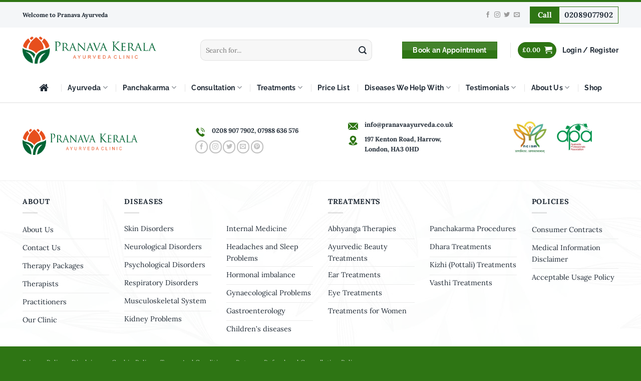

--- FILE ---
content_type: text/html; charset=UTF-8
request_url: https://pranavaayurveda.co.uk/treatment/vasthi-treatments/
body_size: 29656
content:
<!DOCTYPE html>
<!--[if IE 9 ]> <html dir="ltr" lang="en-GB" prefix="og: https://ogp.me/ns#" class="ie9 loading-site no-js"> <![endif]-->
<!--[if IE 8 ]> <html dir="ltr" lang="en-GB" prefix="og: https://ogp.me/ns#" class="ie8 loading-site no-js"> <![endif]-->
<!--[if (gte IE 9)|!(IE)]><!--><html dir="ltr" lang="en-GB" prefix="og: https://ogp.me/ns#" class="loading-site no-js"> <!--<![endif]-->
<head>
	<meta charset="UTF-8" />
	<link rel="profile" href="http://gmpg.org/xfn/11" />
	<link rel="pingback" href="https://pranavaayurveda.co.uk/xmlrpc.php" />

					<script>document.documentElement.className = document.documentElement.className + ' yes-js js_active js'</script>
				<script>(function(html){html.className = html.className.replace(/\bno-js\b/,'js')})(document.documentElement);</script>
<title>Vasthi Treatments - Pranava Ayurveda</title>

		<!-- All in One SEO 4.8.2 - aioseo.com -->
	<meta name="robots" content="max-image-preview:large" />
	<link rel="canonical" href="https://pranavaayurveda.co.uk/treatment/vasthi-treatments/" />
	<meta name="generator" content="All in One SEO (AIOSEO) 4.8.2" />

		<meta name="google-site-verification" content="MZlVm9p-01Ku72fu7zBsz8c-cijgm_LS7Z94hQf-jPw" />
		<meta property="og:locale" content="en_GB" />
		<meta property="og:site_name" content="Pranava Ayurveda -" />
		<meta property="og:type" content="article" />
		<meta property="og:title" content="Vasthi Treatments - Pranava Ayurveda" />
		<meta property="og:url" content="https://pranavaayurveda.co.uk/treatment/vasthi-treatments/" />
		<meta property="article:published_time" content="2022-09-16T13:59:47+00:00" />
		<meta property="article:modified_time" content="2022-09-16T13:59:49+00:00" />
		<meta name="twitter:card" content="summary" />
		<meta name="twitter:title" content="Vasthi Treatments - Pranava Ayurveda" />
		<script type="application/ld+json" class="aioseo-schema">
			{"@context":"https:\/\/schema.org","@graph":[{"@type":"BreadcrumbList","@id":"https:\/\/pranavaayurveda.co.uk\/treatment\/vasthi-treatments\/#breadcrumblist","itemListElement":[{"@type":"ListItem","@id":"https:\/\/pranavaayurveda.co.uk\/#listItem","position":1,"name":"Home","item":"https:\/\/pranavaayurveda.co.uk\/","nextItem":{"@type":"ListItem","@id":"https:\/\/pranavaayurveda.co.uk\/treatment\/#listItem","name":"Treatment"}},{"@type":"ListItem","@id":"https:\/\/pranavaayurveda.co.uk\/treatment\/#listItem","position":2,"name":"Treatment","item":"https:\/\/pranavaayurveda.co.uk\/treatment\/","nextItem":{"@type":"ListItem","@id":"https:\/\/pranavaayurveda.co.uk\/treatment\/vasthi-treatments\/#listItem","name":"Vasthi Treatments"},"previousItem":{"@type":"ListItem","@id":"https:\/\/pranavaayurveda.co.uk\/#listItem","name":"Home"}},{"@type":"ListItem","@id":"https:\/\/pranavaayurveda.co.uk\/treatment\/vasthi-treatments\/#listItem","position":3,"name":"Vasthi Treatments","previousItem":{"@type":"ListItem","@id":"https:\/\/pranavaayurveda.co.uk\/treatment\/#listItem","name":"Treatment"}}]},{"@type":"Organization","@id":"https:\/\/pranavaayurveda.co.uk\/#organization","name":"Pranava Ayurveda","url":"https:\/\/pranavaayurveda.co.uk\/"},{"@type":"WebPage","@id":"https:\/\/pranavaayurveda.co.uk\/treatment\/vasthi-treatments\/#webpage","url":"https:\/\/pranavaayurveda.co.uk\/treatment\/vasthi-treatments\/","name":"Vasthi Treatments - Pranava Ayurveda","inLanguage":"en-GB","isPartOf":{"@id":"https:\/\/pranavaayurveda.co.uk\/#website"},"breadcrumb":{"@id":"https:\/\/pranavaayurveda.co.uk\/treatment\/vasthi-treatments\/#breadcrumblist"},"datePublished":"2022-09-16T13:59:47+01:00","dateModified":"2022-09-16T13:59:49+01:00"},{"@type":"WebSite","@id":"https:\/\/pranavaayurveda.co.uk\/#website","url":"https:\/\/pranavaayurveda.co.uk\/","name":"Pranava Ayurveda","inLanguage":"en-GB","publisher":{"@id":"https:\/\/pranavaayurveda.co.uk\/#organization"}}]}
		</script>
		<!-- All in One SEO -->

<meta name="viewport" content="width=device-width, initial-scale=1, maximum-scale=1" /><link rel='dns-prefetch' href='//cdn.jsdelivr.net' />
<link rel='dns-prefetch' href='//fonts.googleapis.com' />
<link rel="alternate" type="application/rss+xml" title="Pranava Ayurveda &raquo; Feed" href="https://pranavaayurveda.co.uk/feed/" />
<link rel="alternate" type="application/rss+xml" title="Pranava Ayurveda &raquo; Comments Feed" href="https://pranavaayurveda.co.uk/comments/feed/" />
<link rel="prefetch" href="https://pranavaayurveda.co.uk/wp-content/themes/flatsome/assets/js/chunk.countup.fe2c1016.js" />
<link rel="prefetch" href="https://pranavaayurveda.co.uk/wp-content/themes/flatsome/assets/js/chunk.sticky-sidebar.a58a6557.js" />
<link rel="prefetch" href="https://pranavaayurveda.co.uk/wp-content/themes/flatsome/assets/js/chunk.tooltips.29144c1c.js" />
<link rel="prefetch" href="https://pranavaayurveda.co.uk/wp-content/themes/flatsome/assets/js/chunk.vendors-popups.947eca5c.js" />
<link rel="prefetch" href="https://pranavaayurveda.co.uk/wp-content/themes/flatsome/assets/js/chunk.vendors-slider.f0d2cbc9.js" />
<script type="text/javascript">
/* <![CDATA[ */
window._wpemojiSettings = {"baseUrl":"https:\/\/s.w.org\/images\/core\/emoji\/15.0.3\/72x72\/","ext":".png","svgUrl":"https:\/\/s.w.org\/images\/core\/emoji\/15.0.3\/svg\/","svgExt":".svg","source":{"concatemoji":"https:\/\/pranavaayurveda.co.uk\/wp-includes\/js\/wp-emoji-release.min.js?ver=6.6.2"}};
/*! This file is auto-generated */
!function(i,n){var o,s,e;function c(e){try{var t={supportTests:e,timestamp:(new Date).valueOf()};sessionStorage.setItem(o,JSON.stringify(t))}catch(e){}}function p(e,t,n){e.clearRect(0,0,e.canvas.width,e.canvas.height),e.fillText(t,0,0);var t=new Uint32Array(e.getImageData(0,0,e.canvas.width,e.canvas.height).data),r=(e.clearRect(0,0,e.canvas.width,e.canvas.height),e.fillText(n,0,0),new Uint32Array(e.getImageData(0,0,e.canvas.width,e.canvas.height).data));return t.every(function(e,t){return e===r[t]})}function u(e,t,n){switch(t){case"flag":return n(e,"\ud83c\udff3\ufe0f\u200d\u26a7\ufe0f","\ud83c\udff3\ufe0f\u200b\u26a7\ufe0f")?!1:!n(e,"\ud83c\uddfa\ud83c\uddf3","\ud83c\uddfa\u200b\ud83c\uddf3")&&!n(e,"\ud83c\udff4\udb40\udc67\udb40\udc62\udb40\udc65\udb40\udc6e\udb40\udc67\udb40\udc7f","\ud83c\udff4\u200b\udb40\udc67\u200b\udb40\udc62\u200b\udb40\udc65\u200b\udb40\udc6e\u200b\udb40\udc67\u200b\udb40\udc7f");case"emoji":return!n(e,"\ud83d\udc26\u200d\u2b1b","\ud83d\udc26\u200b\u2b1b")}return!1}function f(e,t,n){var r="undefined"!=typeof WorkerGlobalScope&&self instanceof WorkerGlobalScope?new OffscreenCanvas(300,150):i.createElement("canvas"),a=r.getContext("2d",{willReadFrequently:!0}),o=(a.textBaseline="top",a.font="600 32px Arial",{});return e.forEach(function(e){o[e]=t(a,e,n)}),o}function t(e){var t=i.createElement("script");t.src=e,t.defer=!0,i.head.appendChild(t)}"undefined"!=typeof Promise&&(o="wpEmojiSettingsSupports",s=["flag","emoji"],n.supports={everything:!0,everythingExceptFlag:!0},e=new Promise(function(e){i.addEventListener("DOMContentLoaded",e,{once:!0})}),new Promise(function(t){var n=function(){try{var e=JSON.parse(sessionStorage.getItem(o));if("object"==typeof e&&"number"==typeof e.timestamp&&(new Date).valueOf()<e.timestamp+604800&&"object"==typeof e.supportTests)return e.supportTests}catch(e){}return null}();if(!n){if("undefined"!=typeof Worker&&"undefined"!=typeof OffscreenCanvas&&"undefined"!=typeof URL&&URL.createObjectURL&&"undefined"!=typeof Blob)try{var e="postMessage("+f.toString()+"("+[JSON.stringify(s),u.toString(),p.toString()].join(",")+"));",r=new Blob([e],{type:"text/javascript"}),a=new Worker(URL.createObjectURL(r),{name:"wpTestEmojiSupports"});return void(a.onmessage=function(e){c(n=e.data),a.terminate(),t(n)})}catch(e){}c(n=f(s,u,p))}t(n)}).then(function(e){for(var t in e)n.supports[t]=e[t],n.supports.everything=n.supports.everything&&n.supports[t],"flag"!==t&&(n.supports.everythingExceptFlag=n.supports.everythingExceptFlag&&n.supports[t]);n.supports.everythingExceptFlag=n.supports.everythingExceptFlag&&!n.supports.flag,n.DOMReady=!1,n.readyCallback=function(){n.DOMReady=!0}}).then(function(){return e}).then(function(){var e;n.supports.everything||(n.readyCallback(),(e=n.source||{}).concatemoji?t(e.concatemoji):e.wpemoji&&e.twemoji&&(t(e.twemoji),t(e.wpemoji)))}))}((window,document),window._wpemojiSettings);
/* ]]> */
</script>
<link data-optimized="2" rel="stylesheet" href="https://pranavaayurveda.co.uk/wp-content/litespeed/css/b743c1a373713d940b5eb220a6affd1c.css?ver=6c5a8" />














<script type="text/javascript">
            window._nslDOMReady = function (callback) {
                if ( document.readyState === "complete" || document.readyState === "interactive" ) {
                    callback();
                } else {
                    document.addEventListener( "DOMContentLoaded", callback );
                }
            };
            </script><script type="text/javascript" src="https://pranavaayurveda.co.uk/wp-includes/js/jquery/jquery.min.js?ver=3.7.1" id="jquery-core-js"></script>
<script type="text/javascript" src="https://pranavaayurveda.co.uk/wp-includes/js/jquery/jquery-migrate.min.js?ver=3.4.1" id="jquery-migrate-js"></script>
<link rel="https://api.w.org/" href="https://pranavaayurveda.co.uk/wp-json/" /><link rel="alternate" title="JSON" type="application/json" href="https://pranavaayurveda.co.uk/wp-json/wp/v2/pages/3636" /><link rel="EditURI" type="application/rsd+xml" title="RSD" href="https://pranavaayurveda.co.uk/xmlrpc.php?rsd" />
<meta name="generator" content="WordPress 6.6.2" />
<meta name="generator" content="WooCommerce 6.9.3" />
<link rel='shortlink' href='https://pranavaayurveda.co.uk/?p=3636' />
<link rel="alternate" title="oEmbed (JSON)" type="application/json+oembed" href="https://pranavaayurveda.co.uk/wp-json/oembed/1.0/embed?url=https%3A%2F%2Fpranavaayurveda.co.uk%2Ftreatment%2Fvasthi-treatments%2F" />
<link rel="alternate" title="oEmbed (XML)" type="text/xml+oembed" href="https://pranavaayurveda.co.uk/wp-json/oembed/1.0/embed?url=https%3A%2F%2Fpranavaayurveda.co.uk%2Ftreatment%2Fvasthi-treatments%2F&#038;format=xml" />
		<script type="text/javascript">
			//<![CDATA[
			var show_msg = '1';
			if (show_msg !== '0') {
				var options = {view_src: "View Source is disabled!", inspect_elem: "Inspect Element is disabled!", right_click: "Right click is disabled!", copy_cut_paste_content: "Cut/Copy/Paste is disabled!", image_drop: "Image Drag-n-Drop is disabled!" }
			} else {
				var options = '';
			}

         	function nocontextmenu(e) { return false; }
         	document.oncontextmenu = nocontextmenu;
         	document.ondragstart = function() { return false;}

			document.onmousedown = function (event) {
				event = (event || window.event);
				if (event.keyCode === 123) {
					if (show_msg !== '0') {show_toast('inspect_elem');}
					return false;
				}
			}
			document.onkeydown = function (event) {
				event = (event || window.event);
				//alert(event.keyCode);   return false;
				if (event.keyCode === 123 ||
						event.ctrlKey && event.shiftKey && event.keyCode === 73 ||
						event.ctrlKey && event.shiftKey && event.keyCode === 75) {
					if (show_msg !== '0') {show_toast('inspect_elem');}
					return false;
				}
				if (event.ctrlKey && event.keyCode === 85) {
					if (show_msg !== '0') {show_toast('view_src');}
					return false;
				}
			}
			function addMultiEventListener(element, eventNames, listener) {
				var events = eventNames.split(' ');
				for (var i = 0, iLen = events.length; i < iLen; i++) {
					element.addEventListener(events[i], function (e) {
						e.preventDefault();
						if (show_msg !== '0') {
							show_toast(listener);
						}
					});
				}
			}
			addMultiEventListener(document, 'contextmenu', 'right_click');
			addMultiEventListener(document, 'cut copy paste print', 'copy_cut_paste_content');
			addMultiEventListener(document, 'drag drop', 'image_drop');
			function show_toast(text) {
				var x = document.getElementById("amm_drcfw_toast_msg");
				x.innerHTML = eval('options.' + text);
				x.className = "show";
				setTimeout(function () {
					x.className = x.className.replace("show", "")
				}, 3000);
			}
		//]]>
		</script>
		
		<!-- Start Drift By WP-Plugin: Drift -->
<!-- Start of Async Drift Code -->
<script>
"use strict";

!function() {
  var t = window.driftt = window.drift = window.driftt || [];
  if (!t.init) {
    if (t.invoked) return void (window.console && console.error && console.error("Drift snippet included twice."));
    t.invoked = !0, t.methods = [ "identify", "config", "track", "reset", "debug", "show", "ping", "page", "hide", "off", "on" ], 
    t.factory = function(e) {
      return function() {
        var n = Array.prototype.slice.call(arguments);
        return n.unshift(e), t.push(n), t;
      };
    }, t.methods.forEach(function(e) {
      t[e] = t.factory(e);
    }), t.load = function(t) {
      var e = 3e5, n = Math.ceil(new Date() / e) * e, o = document.createElement("script");
      o.type = "text/javascript", o.async = !0, o.crossorigin = "anonymous", o.src = "https://js.driftt.com/include/" + n + "/" + t + ".js";
      var i = document.getElementsByTagName("script")[0];
      i.parentNode.insertBefore(o, i);
    };
  }
}();
drift.SNIPPET_VERSION = '0.3.1';
drift.load('tkdftkht33s4');
</script>
<!-- End of Async Drift Code --><!-- end: Drift Code. -->
<meta name="generator" content="Performance Lab 1.7.0; modules: images/dominant-color, images/webp-uploads, images/webp-support">
<!--[if IE]><link rel="stylesheet" type="text/css" href="https://pranavaayurveda.co.uk/wp-content/themes/flatsome/assets/css/ie-fallback.css"><script src="//cdnjs.cloudflare.com/ajax/libs/html5shiv/3.6.1/html5shiv.js"></script><script>var head = document.getElementsByTagName('head')[0],style = document.createElement('style');style.type = 'text/css';style.styleSheet.cssText = ':before,:after{content:none !important';head.appendChild(style);setTimeout(function(){head.removeChild(style);}, 0);</script><script src="https://pranavaayurveda.co.uk/wp-content/themes/flatsome/assets/libs/ie-flexibility.js"></script><![endif]-->	<noscript><style>.woocommerce-product-gallery{ opacity: 1 !important; }</style></noscript>
	<link rel="icon" href="https://pranavaayurveda.co.uk/wp-content/uploads/2022/07/cropped-PA-FAVICON-32x32.png" sizes="32x32" />
<link rel="icon" href="https://pranavaayurveda.co.uk/wp-content/uploads/2022/07/cropped-PA-FAVICON-192x192.png" sizes="192x192" />
<link rel="apple-touch-icon" href="https://pranavaayurveda.co.uk/wp-content/uploads/2022/07/cropped-PA-FAVICON-180x180.png" />
<meta name="msapplication-TileImage" content="https://pranavaayurveda.co.uk/wp-content/uploads/2022/07/cropped-PA-FAVICON-270x270.png" />
	
	<meta name="google-site-verification" content="otX_P3qUqR8G0KHTo0-HRM6DTMDY6yQ2_mfjJMmER-0" />
	
	<!-- Global site tag (gtag.js) - Google Analytics -->
<script async src="https://www.googletagmanager.com/gtag/js?id=G-TZPJRZPQ6S"></script>
<script>
  window.dataLayer = window.dataLayer || [];
  function gtag(){dataLayer.push(arguments);}
  gtag('js', new Date());

  gtag('config', 'G-TZPJRZPQ6S');
</script>
	
	<!-- Google Tag Manager -->
<script>(function(w,d,s,l,i){w[l]=w[l]||[];w[l].push({'gtm.start':
new Date().getTime(),event:'gtm.js'});var f=d.getElementsByTagName(s)[0],
j=d.createElement(s),dl=l!='dataLayer'?'&l='+l:'';j.async=true;j.src=
'https://www.googletagmanager.com/gtm.js?id='+i+dl;f.parentNode.insertBefore(j,f);
})(window,document,'script','dataLayer','GTM-T9VRPGP');</script>
<!-- End Google Tag Manager -->
	
	
	<!-- Google tag (gtag.js) -->
<script async src="https://www.googletagmanager.com/gtag/js?id=UA-121769638-1"></script>
<script>
  window.dataLayer = window.dataLayer || [];
  function gtag(){dataLayer.push(arguments);}
  gtag('js', new Date());

  gtag('config', 'UA-121769638-1');
</script>
<!-- Google Tag Manager -->
<script>(function(w,d,s,l,i){w[l]=w[l]||[];w[l].push({'gtm.start':
new Date().getTime(),event:'gtm.js'});var f=d.getElementsByTagName(s)[0],
j=d.createElement(s),dl=l!='dataLayer'?'&l='+l:'';j.async=true;j.src=
'https://www.googletagmanager.com/gtm.js?id='+i+dl;f.parentNode.insertBefore(j,f);
})(window,document,'script','dataLayer','GTM-KT88X4Z');</script>
<!-- End Google Tag Manager -->
	<script type="application/ld+json">
{
  "@context": "https://schema.org",
  "@type": "LocalBusiness",
  "name": "Pranava Kerala Ayurveda",
  "image": "https://pranavaayurveda.co.uk/wp-content/uploads/2022/07/PA-LOGO-1400x279.png",
  "@id": "https://pranavaayurveda.co.uk/",
  "url": "https://pranavaayurveda.co.uk/",
  "telephone": "0208 907 7902",
  "priceRange": "£",
  "address": {
    "@type": "PostalAddress",
    "streetAddress": "197 Kenton Road, Harrow,",
    "addressLocality": "London",
    "postalCode": "HA3 0HD",
    "addressCountry": "GB"
  }  
}
</script>
	<meta name="msvalidate.01" content="97E55955AE454DDE029AE7B66869B95F" />
	
	
</head>

<body class="page-template-default page page-id-3636 page-parent page-child parent-pageid-462 theme-flatsome woocommerce-no-js lightbox nav-dropdown-has-arrow nav-dropdown-has-shadow nav-dropdown-has-border page-template-blank page-template-blank-php">
	<!-- Google Tag Manager (noscript) -->
<noscript><iframe src="https://www.googletagmanager.com/ns.html?id=GTM-KT88X4Z"
height="0" width="0" style="display:none;visibility:hidden"></iframe></noscript>
<!-- End Google Tag Manager (noscript) -->


<a class="skip-link screen-reader-text" href="#main">Skip to content</a>

<div id="wrapper">

	
	<header id="header" class="header has-sticky sticky-jump">
		<div class="header-wrapper">
			<div id="top-bar" class="header-top ">
    <div class="flex-row container">
      <div class="flex-col hide-for-medium flex-left">
          <ul class="nav nav-left medium-nav-center nav-small  nav-divided">
              <li class="html custom html_topbar_left"><strong> Welcome to Pranava Ayurveda </strong></li>          </ul>
      </div>

      <div class="flex-col hide-for-medium flex-center">
          <ul class="nav nav-center nav-small  nav-divided">
                        </ul>
      </div>

      <div class="flex-col hide-for-medium flex-right">
         <ul class="nav top-bar-nav nav-right nav-small  nav-divided">
              <li class="html header-social-icons ml-0">
	<div class="social-icons follow-icons" ><a href="http://url" target="_blank" data-label="Facebook" rel="noopener noreferrer nofollow" class="icon plain facebook tooltip" title="Follow on Facebook" aria-label="Follow on Facebook"><i class="icon-facebook" ></i></a><a href="http://url" target="_blank" rel="noopener noreferrer nofollow" data-label="Instagram" class="icon plain  instagram tooltip" title="Follow on Instagram" aria-label="Follow on Instagram"><i class="icon-instagram" ></i></a><a href="http://url" target="_blank" data-label="Twitter" rel="noopener noreferrer nofollow" class="icon plain  twitter tooltip" title="Follow on Twitter" aria-label="Follow on Twitter"><i class="icon-twitter" ></i></a><a href="mailto:your@email" data-label="E-mail" rel="nofollow" class="icon plain  email tooltip" title="Send us an email" aria-label="Send us an email"><i class="icon-envelop" ></i></a></div></li><li class="html custom html_nav_position_text_top"><div class="call-btn"><span> Call</span><a href="tel:02089077902"
    <span>02089077902</span>
  </a></div></li>          </ul>
      </div>

            <div class="flex-col show-for-medium flex-grow">
          <ul class="nav nav-center nav-small mobile-nav  nav-divided">
              <li class="html custom html_topbar_left"><strong> Welcome to Pranava Ayurveda </strong></li>          </ul>
      </div>
      
    </div>
</div>
<div id="masthead" class="header-main ">
      <div class="header-inner flex-row container logo-left medium-logo-center" role="navigation">

          <!-- Logo -->
          <div id="logo" class="flex-col logo">
            
<!-- Header logo -->
<a href="https://pranavaayurveda.co.uk/" title="Pranava Ayurveda" rel="home">
		<img width="1020" height="203" src="https://pranavaayurveda.co.uk/wp-content/uploads/2022/07/PA-LOGO-1400x279.png" class="header_logo header-logo" alt="Pranava Ayurveda"/><img  width="1020" height="203" src="https://pranavaayurveda.co.uk/wp-content/uploads/2022/07/PA-LOGO-1400x279.png" class="header-logo-dark" alt="Pranava Ayurveda"/></a>
          </div>

          <!-- Mobile Left Elements -->
          <div class="flex-col show-for-medium flex-left">
            <ul class="mobile-nav nav nav-left ">
              <li class="nav-icon has-icon">
  		<a href="#" data-open="#main-menu" data-pos="left" data-bg="main-menu-overlay" data-color="" class="is-small" aria-label="Menu" aria-controls="main-menu" aria-expanded="false">
		
		  <i class="icon-menu" ></i>
		  		</a>
	</li>            </ul>
          </div>

          <!-- Left Elements -->
          <div class="flex-col hide-for-medium flex-left
            flex-grow">
            <ul class="header-nav header-nav-main nav nav-left  nav-spacing-small nav-uppercase" >
              <li class="header-search-form search-form html relative has-icon">
	<div class="header-search-form-wrapper">
		<div class="searchform-wrapper ux-search-box relative form-flat is-normal"><form role="search" method="get" class="searchform" action="https://pranavaayurveda.co.uk/">
	<div class="flex-row relative">
						<div class="flex-col flex-grow">
			<label class="screen-reader-text" for="woocommerce-product-search-field-0">Search for:</label>
			<input type="search" id="woocommerce-product-search-field-0" class="search-field mb-0" placeholder="Search for..." value="" name="s" />
			<input type="hidden" name="post_type" value="product" />
					</div>
		<div class="flex-col">
			<button type="submit" value="Search" class="ux-search-submit submit-button secondary button icon mb-0" aria-label="Submit">
				<i class="icon-search" ></i>			</button>
		</div>
	</div>
	<div class="live-search-results text-left z-top"></div>
</form>
</div>	</div>
</li>            </ul>
          </div>

          <!-- Right Elements -->
          <div class="flex-col hide-for-medium flex-right">
            <ul class="header-nav header-nav-main nav nav-right  nav-spacing-small nav-uppercase">
              <li class="html custom html_topbar_right"><a href="https://phorest.com/book/salons/pranavakeralaayurvedaclinic" target="_self" class="button primary button primary is-gloss is-large"  >
    <span>Book an Appointment</span>
  </a>
	<div id="test"
	     class="lightbox-by-id lightbox-content mfp-hide lightbox-white "
	     style="max-width:600px ;padding:20px 20px">
		
<div class="wpcf7 no-js" id="wpcf7-f4159-o1" lang="en-US" dir="ltr" data-wpcf7-id="4159">
<div class="screen-reader-response"><p role="status" aria-live="polite" aria-atomic="true"></p> <ul></ul></div>
<form action="/treatment/vasthi-treatments/#wpcf7-f4159-o1" method="post" class="wpcf7-form init" aria-label="Contact form" novalidate="novalidate" data-status="init">
<div style="display: none;">
<input type="hidden" name="_wpcf7" value="4159" />
<input type="hidden" name="_wpcf7_version" value="6.0.6" />
<input type="hidden" name="_wpcf7_locale" value="en_US" />
<input type="hidden" name="_wpcf7_unit_tag" value="wpcf7-f4159-o1" />
<input type="hidden" name="_wpcf7_container_post" value="0" />
<input type="hidden" name="_wpcf7_posted_data_hash" value="" />
</div>
<h3>Book an Appointment
</h3>
<p><label> Name<br />
<span class="wpcf7-form-control-wrap" data-name="your-name"><input size="40" maxlength="400" class="wpcf7-form-control wpcf7-text wpcf7-validates-as-required" aria-required="true" aria-invalid="false" value="" type="text" name="your-name" /></span> </label>
</p>
<p><label> Surname<br />
<span class="wpcf7-form-control-wrap" data-name="your-name"><input size="40" maxlength="400" class="wpcf7-form-control wpcf7-text wpcf7-validates-as-required" aria-required="true" aria-invalid="false" value="" type="text" name="your-name" /></span> </label>
</p>
<p><label> Mobile Number<br />
<span class="wpcf7-form-control-wrap" data-name="mobile-number"><input size="40" maxlength="400" class="wpcf7-form-control wpcf7-text wpcf7-validates-as-required" aria-required="true" aria-invalid="false" value="" type="text" name="mobile-number" /></span> </label>
</p>
<p><label> Your email<br />
<span class="wpcf7-form-control-wrap" data-name="your-email"><input size="40" maxlength="400" class="wpcf7-form-control wpcf7-email wpcf7-validates-as-required wpcf7-text wpcf7-validates-as-email" aria-required="true" aria-invalid="false" value="" type="email" name="your-email" /></span> </label>
</p>
<p><label> Subject<br />
<span class="wpcf7-form-control-wrap" data-name="your-subject"><input size="40" maxlength="400" class="wpcf7-form-control wpcf7-text wpcf7-validates-as-required" aria-required="true" aria-invalid="false" value="" type="text" name="your-subject" /></span> </label>
</p>
<p><label> Your message (optional)<br />
<span class="wpcf7-form-control-wrap" data-name="your-message"><textarea cols="40" rows="10" maxlength="2000" class="wpcf7-form-control wpcf7-textarea" aria-invalid="false" name="your-message"></textarea></span> </label>
</p>
<p><div id="cf7sr-69703dc8671fe" class="cf7sr-g-recaptcha" data-theme="light" data-type="image" data-size="normal" data-sitekey="6LfLG4giAAAAANKYNGY3wFD0KdiREHKgvvNoNR2h"></div><span class="wpcf7-form-control-wrap cf7sr-recaptcha" data-name="cf7sr-recaptcha"><input type="hidden" name="cf7sr-recaptcha" value="" class="wpcf7-form-control"></span>
</p>
<p><input class="wpcf7-form-control wpcf7-submit has-spinner" type="submit" value="Submit" />
</p><div class="wpcf7-response-output" aria-hidden="true"></div>
</form>
</div>
	</div>
	
	</li><li class="header-divider"></li><li class="cart-item has-icon">
<div class="header-button">
	<a href="https://pranavaayurveda.co.uk/cart/" class="header-cart-link off-canvas-toggle nav-top-link icon primary button circle is-small" data-open="#cart-popup" data-class="off-canvas-cart" title="Cart" data-pos="right">

<span class="header-cart-title">
          <span class="cart-price"><span class="woocommerce-Price-amount amount"><bdi><span class="woocommerce-Price-currencySymbol">&pound;</span>0.00</bdi></span></span>
  </span>

    <i class="icon-shopping-cart"
    data-icon-label="0">
  </i>
  </a>
</div>


  <!-- Cart Sidebar Popup -->
  <div id="cart-popup" class="mfp-hide widget_shopping_cart">
  <div class="cart-popup-inner inner-padding">
      <div class="cart-popup-title text-center">
          <h4 class="uppercase">Cart</h4>
          <div class="is-divider"></div>
      </div>
      <div class="widget_shopping_cart_content">
          

	<p class="woocommerce-mini-cart__empty-message">No products in the cart.</p>


      </div>
            <div class="cart-sidebar-content relative"></div>  </div>
  </div>

</li>
<li class="account-item has-icon
    "
>

<a href="https://pranavaayurveda.co.uk/my-account/"
    class="nav-top-link nav-top-not-logged-in is-small"
    data-open="#login-form-popup"  >
    <span>
    Login     / Register  </span>
  
</a>



</li>
            </ul>
          </div>

          <!-- Mobile Right Elements -->
          <div class="flex-col show-for-medium flex-right">
            <ul class="mobile-nav nav nav-right ">
              <li class="cart-item has-icon">

<div class="header-button">      <a href="https://pranavaayurveda.co.uk/cart/" class="header-cart-link off-canvas-toggle nav-top-link icon primary button circle is-small" data-open="#cart-popup" data-class="off-canvas-cart" title="Cart" data-pos="right">
  
    <i class="icon-shopping-cart"
    data-icon-label="0">
  </i>
  </a>
</div>
</li>
            </ul>
          </div>

      </div>
     
      </div><div id="wide-nav" class="header-bottom wide-nav flex-has-center">
    <div class="flex-row container">

            
                        <div class="flex-col hide-for-medium flex-center">
                <ul class="nav header-nav header-bottom-nav nav-center  nav-divided nav-size-medium nav-spacing-xlarge nav-uppercase">
                    <li id="menu-item-3964" class="menu-item menu-item-type-post_type menu-item-object-page menu-item-home menu-item-3964 menu-item-design-default"><a href="https://pranavaayurveda.co.uk/" class="nav-top-link"><i class="fa fa-home"></i><span class="fontawesome-text">  </span></a></li>
<li id="menu-item-3683" class="menu-item menu-item-type-post_type menu-item-object-page menu-item-has-children menu-item-3683 menu-item-design-default has-dropdown"><a href="https://pranavaayurveda.co.uk/ayurveda/" class="nav-top-link">Ayurveda<i class="icon-angle-down" ></i></a>
<ul class="sub-menu nav-dropdown nav-dropdown-bold">
	<li id="menu-item-4141" class="menu-item menu-item-type-post_type menu-item-object-page menu-item-4141"><a href="https://pranavaayurveda.co.uk/ayurveda/what-is-ayurveda/what-is-ayurveda-the-history-of-ayurveda/"><i class="fa fa-caret-right"></i><span class="fontawesome-text"> What Is Ayurveda?</span></a></li>
	<li id="menu-item-3685" class="menu-item menu-item-type-post_type menu-item-object-page menu-item-3685"><a href="https://pranavaayurveda.co.uk/ayurveda/the-science-of-ayurveda/"><i class="fa fa-caret-right"></i><span class="fontawesome-text"> The Science of Ayurveda</span></a></li>
	<li id="menu-item-3686" class="menu-item menu-item-type-post_type menu-item-object-page menu-item-3686"><a href="https://pranavaayurveda.co.uk/ayurveda/ayurvedic-herbs/"><i class="fa fa-caret-right"></i><span class="fontawesome-text"> Ayurvedic Herbs</span></a></li>
	<li id="menu-item-3687" class="menu-item menu-item-type-post_type menu-item-object-page menu-item-3687"><a href="https://pranavaayurveda.co.uk/ayurveda/yoga/"><i class="fa fa-caret-right"></i><span class="fontawesome-text"> Yoga</span></a></li>
</ul>
</li>
<li id="menu-item-3688" class="custom-link-drop-down menu-item menu-item-type-post_type menu-item-object-page menu-item-has-children menu-item-3688 menu-item-design-default has-dropdown"><a href="https://pranavaayurveda.co.uk/panchakarma-2/" class="nav-top-link">Panchakarma<i class="icon-angle-down" ></i></a>
<ul class="sub-menu nav-dropdown nav-dropdown-bold">
	<li id="menu-item-3689" class="menu-item menu-item-type-custom menu-item-object-custom menu-item-3689"><a href="http://pranavaayurveda.co.uk/panchakarma/what-is-panchakarma/#what-is-panchakarma"><i class="fa fa-caret-right"></i><span class="fontawesome-text"> What is Panchakarma</span></a></li>
	<li id="menu-item-3690" class="menu-item menu-item-type-custom menu-item-object-custom menu-item-3690"><a href="http://pranavaayurveda.co.uk/panchakarma/what-is-panchakarma/#types-of-panchakarma"><i class="fa fa-caret-right"></i><span class="fontawesome-text"> Types of Panchakarma</span></a></li>
	<li id="menu-item-3691" class="menu-item menu-item-type-custom menu-item-object-custom menu-item-3691"><a href="http://pranavaayurveda.co.uk/panchakarma/what-is-panchakarma/#faqs"><i class="fa fa-caret-right"></i><span class="fontawesome-text"> FAQs</span></a></li>
</ul>
</li>
<li id="menu-item-3692" class="menu-item menu-item-type-custom menu-item-object-custom menu-item-has-children menu-item-3692 menu-item-design-default has-dropdown"><a href="#" class="nav-top-link">Consultation<i class="icon-angle-down" ></i></a>
<ul class="sub-menu nav-dropdown nav-dropdown-bold">
	<li id="menu-item-3695" class="menu-item menu-item-type-post_type menu-item-object-page menu-item-3695"><a href="https://pranavaayurveda.co.uk/consultation/full-consultation/ayurvedic-full-consultation/"><i class="fa fa-caret-right"></i><span class="fontawesome-text"> Ayurvedic Full Consultation</span></a></li>
	<li id="menu-item-3694" class="menu-item menu-item-type-post_type menu-item-object-page menu-item-3694"><a href="https://pranavaayurveda.co.uk/consultation/full-consultation/follow-up-consultation/"><i class="fa fa-caret-right"></i><span class="fontawesome-text"> Follow up Consultation</span></a></li>
	<li id="menu-item-3910" class="menu-item menu-item-type-post_type menu-item-object-page menu-item-3910"><a href="https://pranavaayurveda.co.uk/consultation/specialist-treatment-packages/"><i class="fa fa-caret-right"></i><span class="fontawesome-text"> Specialist Treatment Packages</span></a></li>
</ul>
</li>
<li id="menu-item-3696" class="menu-item menu-item-type-post_type menu-item-object-page current-page-ancestor menu-item-has-children menu-item-3696 menu-item-design-container-width has-dropdown"><a href="https://pranavaayurveda.co.uk/treatment/" class="nav-top-link">Treatments<i class="icon-angle-down" ></i></a>
<ul class="sub-menu nav-dropdown nav-dropdown-bold">
	<li id="menu-item-3830" class="d-none menu-item menu-item-type-custom menu-item-object-custom menu-item-has-children menu-item-3830 nav-dropdown-col"><a href="#"> </a>
	<ul class="sub-menu nav-column nav-dropdown-bold">
		<li id="menu-item-3825" class="menu-title menu-item menu-item-type-custom menu-item-object-custom menu-item-has-children menu-item-3825"><a href="#">Kizhi (Pottali) Treatments</a>
		<ul class="sub-menu nav-column nav-dropdown-bold">
			<li id="menu-item-3698" class="menu-item menu-item-type-post_type menu-item-object-page menu-item-3698"><a href="https://pranavaayurveda.co.uk/treatment/kizhi-pottali-treatments/choorna-pinda-sweda/"><i class="fa fa-caret-right"></i><span class="fontawesome-text"> Choorna Pinda Sweda</span></a></li>
			<li id="menu-item-3736" class="menu-item menu-item-type-post_type menu-item-object-page menu-item-3736"><a href="https://pranavaayurveda.co.uk/treatment/kizhi-pottali-treatments/dhanyaka-kizhi/"><i class="fa fa-caret-right"></i><span class="fontawesome-text"> Dhanyaka Kizhi</span></a></li>
			<li id="menu-item-3700" class="menu-item menu-item-type-post_type menu-item-object-page menu-item-3700"><a href="https://pranavaayurveda.co.uk/treatment/kizhi-pottali-treatments/godhuma-pinda-sweda/"><i class="fa fa-caret-right"></i><span class="fontawesome-text"> Godhuma Pinda Sweda</span></a></li>
			<li id="menu-item-3699" class="menu-item menu-item-type-post_type menu-item-object-page menu-item-3699"><a href="https://pranavaayurveda.co.uk/treatment/kizhi-pottali-treatments/jambeera-pinda-sweda/"><i class="fa fa-caret-right"></i><span class="fontawesome-text"> Jambeera Pinda Sweda</span></a></li>
			<li id="menu-item-3702" class="menu-item menu-item-type-post_type menu-item-object-page menu-item-3702"><a href="https://pranavaayurveda.co.uk/treatment/kizhi-pottali-treatments/kukutanda-pinda-sweda/"><i class="fa fa-caret-right"></i><span class="fontawesome-text"> Kukutanda Pinda Sweda</span></a></li>
			<li id="menu-item-3749" class="menu-item menu-item-type-post_type menu-item-object-page menu-item-3749"><a href="https://pranavaayurveda.co.uk/treatment/kizhi-pottali-treatments/lavana-pinda-sweda/"><i class="fa fa-caret-right"></i><span class="fontawesome-text"> Lavana Pinda Sweda</span></a></li>
			<li id="menu-item-3706" class="menu-item menu-item-type-post_type menu-item-object-page menu-item-3706"><a href="https://pranavaayurveda.co.uk/treatment/kizhi-pottali-treatments/mamsa-shali-pinda-sweda-mamsa-kizhi/"><i class="fa fa-caret-right"></i><span class="fontawesome-text"> Mamsa Shali Pinda Sweda (Mamsa Kizhi)</span></a></li>
			<li id="menu-item-3750" class="menu-item menu-item-type-post_type menu-item-object-page menu-item-3750"><a href="https://pranavaayurveda.co.uk/treatment/kizhi-pottali-treatments/masha-pinda-sweda/"><i class="fa fa-caret-right"></i><span class="fontawesome-text"> Masha Pinda Sweda</span></a></li>
			<li id="menu-item-3707" class="menu-item menu-item-type-post_type menu-item-object-page menu-item-3707"><a href="https://pranavaayurveda.co.uk/treatment/kizhi-pottali-treatments/navara-kizhi-shashtik-shali-pinda-sweda/"><i class="fa fa-caret-right"></i><span class="fontawesome-text"> Navara Kizhi (Shashtik Shali Pinda Sweda)</span></a></li>
			<li id="menu-item-3705" class="menu-item menu-item-type-post_type menu-item-object-page menu-item-3705"><a href="https://pranavaayurveda.co.uk/treatment/kizhi-pottali-treatments/patra-pinda-sweda-ela-kizhi/"><i class="fa fa-caret-right"></i><span class="fontawesome-text"> Patra Pinda Sweda (Ela Kizhi)</span></a></li>
			<li id="menu-item-3723" class="menu-item menu-item-type-post_type menu-item-object-page menu-item-3723"><a href="https://pranavaayurveda.co.uk/treatment/kizhi-pottali-treatments/upanaha-sweda/"><i class="fa fa-caret-right"></i><span class="fontawesome-text"> Upanaha Sweda</span></a></li>
			<li id="menu-item-3704" class="menu-item menu-item-type-post_type menu-item-object-page menu-item-3704"><a href="https://pranavaayurveda.co.uk/treatment/kizhi-pottali-treatments/manal-kizhi-valuka-sweda/"><i class="fa fa-caret-right"></i><span class="fontawesome-text"> Manal Kizhi / Valuka Sweda</span></a></li>
		</ul>
</li>
	</ul>
</li>
	<li id="menu-item-3829" class="d-none menu-item menu-item-type-custom menu-item-object-custom menu-item-has-children menu-item-3829 nav-dropdown-col"><a href="#"> </a>
	<ul class="sub-menu nav-column nav-dropdown-bold">
		<li id="menu-item-3824" class="menu-title menu-item menu-item-type-custom menu-item-object-custom menu-item-has-children menu-item-3824"><a href="#">Dhara Treatment</a>
		<ul class="sub-menu nav-column nav-dropdown-bold">
			<li id="menu-item-3740" class="menu-item menu-item-type-post_type menu-item-object-page menu-item-3740"><a href="https://pranavaayurveda.co.uk/treatment/dhara-treatments/dhanyamla-dhara/"><i class="fa fa-caret-right"></i><span class="fontawesome-text"> Dhanyamla Dhara</span></a></li>
			<li id="menu-item-3710" class="menu-item menu-item-type-post_type menu-item-object-page menu-item-3710"><a href="https://pranavaayurveda.co.uk/treatment/dhara-treatments/pizhichil/"><i class="fa fa-caret-right"></i><span class="fontawesome-text"> Pizhichil</span></a></li>
			<li id="menu-item-3701" class="menu-item menu-item-type-post_type menu-item-object-page menu-item-3701"><a href="https://pranavaayurveda.co.uk/treatment/dhara-treatments/sarvanga-kashaya-dhara/"><i class="fa fa-caret-right"></i><span class="fontawesome-text"> Sarvanga Kashaya Dhara</span></a></li>
			<li id="menu-item-3703" class="menu-item menu-item-type-post_type menu-item-object-page menu-item-3703"><a href="https://pranavaayurveda.co.uk/treatment/dhara-treatments/sarvanga-ksheera-dhara/"><i class="fa fa-caret-right"></i><span class="fontawesome-text"> Sarvanga Ksheera Dhara</span></a></li>
			<li id="menu-item-3712" class="menu-item menu-item-type-post_type menu-item-object-page menu-item-3712"><a href="https://pranavaayurveda.co.uk/treatment/dhara-treatments/shiro-kashaya-dhara/"><i class="fa fa-caret-right"></i><span class="fontawesome-text"> Shiro Kashaya Dhara</span></a></li>
			<li id="menu-item-3716" class="menu-item menu-item-type-post_type menu-item-object-page menu-item-3716"><a href="https://pranavaayurveda.co.uk/treatment/dhara-treatments/shiro-takra-dhara/"><i class="fa fa-caret-right"></i><span class="fontawesome-text"> Shiro Takra Dhara</span></a></li>
			<li id="menu-item-3713" class="menu-item menu-item-type-post_type menu-item-object-page menu-item-3713"><a href="https://pranavaayurveda.co.uk/treatment/dhara-treatments/shiro-ksheera-dhara/"><i class="fa fa-caret-right"></i><span class="fontawesome-text"> Shiro Ksheera Dhara</span></a></li>
			<li id="menu-item-3718" class="menu-item menu-item-type-post_type menu-item-object-page menu-item-3718"><a href="https://pranavaayurveda.co.uk/treatment/dhara-treatments/shirodhara/"><i class="fa fa-caret-right"></i><span class="fontawesome-text"> Shirodhara</span></a></li>
		</ul>
</li>
		<li id="menu-item-3720" class="menu-title menu-item menu-item-type-custom menu-item-object-custom menu-item-has-children menu-item-3720"><a href="#">Ear Treatments</a>
		<ul class="sub-menu nav-column nav-dropdown-bold">
			<li id="menu-item-3746" class="menu-item menu-item-type-post_type menu-item-object-page menu-item-3746"><a href="https://pranavaayurveda.co.uk/treatment/ear-treatments/karna-dhoomapana/"><i class="fa fa-caret-right"></i><span class="fontawesome-text"> Karna Dhoomapana</span></a></li>
			<li id="menu-item-3747" class="menu-item menu-item-type-post_type menu-item-object-page menu-item-3747"><a href="https://pranavaayurveda.co.uk/treatment/ear-treatments/karnapoorna/"><i class="fa fa-caret-right"></i><span class="fontawesome-text"> Karnapoorna</span></a></li>
		</ul>
</li>
	</ul>
</li>
	<li id="menu-item-3827" class="d-none menu-item menu-item-type-custom menu-item-object-custom menu-item-has-children menu-item-3827 nav-dropdown-col"><a href="#"> </a>
	<ul class="sub-menu nav-column nav-dropdown-bold">
		<li id="menu-item-3708" class="menu-title menu-item menu-item-type-custom menu-item-object-custom menu-item-has-children menu-item-3708"><a href="#">Abhyanga Therapies</a>
		<ul class="sub-menu nav-column nav-dropdown-bold">
			<li id="menu-item-3734" class="menu-item menu-item-type-post_type menu-item-object-page menu-item-3734"><a href="https://pranavaayurveda.co.uk/treatment/abhyanga-therapies/abhyanga/"><i class="fa fa-caret-right"></i><span class="fontawesome-text"> Abhyanga</span></a></li>
			<li id="menu-item-3735" class="menu-item menu-item-type-post_type menu-item-object-page menu-item-3735"><a href="https://pranavaayurveda.co.uk/treatment/abhyanga-therapies/bashpa-sweda/"><i class="fa fa-caret-right"></i><span class="fontawesome-text"> Bashpa Sweda</span></a></li>
			<li id="menu-item-3739" class="menu-item menu-item-type-post_type menu-item-object-page menu-item-3739"><a href="https://pranavaayurveda.co.uk/treatment/abhyanga-therapies/padabhyanga/"><i class="fa fa-caret-right"></i><span class="fontawesome-text"> Padabhyanga</span></a></li>
			<li id="menu-item-3697" class="menu-item menu-item-type-post_type menu-item-object-page menu-item-3697"><a href="https://pranavaayurveda.co.uk/treatment/abhyanga-therapies/sarvanga-abhynaga/"><i class="fa fa-caret-right"></i><span class="fontawesome-text"> Sarvanga Abhynaga</span></a></li>
			<li id="menu-item-3711" class="menu-item menu-item-type-post_type menu-item-object-page menu-item-3711"><a href="https://pranavaayurveda.co.uk/treatment/abhyanga-therapies/shiro-abhyanga/"><i class="fa fa-caret-right"></i><span class="fontawesome-text"> Shiro Abhyanga</span></a></li>
			<li id="menu-item-3722" class="menu-item menu-item-type-post_type menu-item-object-page menu-item-3722"><a href="https://pranavaayurveda.co.uk/treatment/abhyanga-therapies/udvartana/"><i class="fa fa-caret-right"></i><span class="fontawesome-text"> Udvartana</span></a></li>
		</ul>
</li>
		<li id="menu-item-3823" class="menu-title menu-item menu-item-type-custom menu-item-object-custom menu-item-has-children menu-item-3823"><a href="#">Ayurvedic Beauty Treatments</a>
		<ul class="sub-menu nav-column nav-dropdown-bold">
			<li id="menu-item-3751" class="menu-item menu-item-type-post_type menu-item-object-page menu-item-3751"><a href="https://pranavaayurveda.co.uk/treatment/ayurvedic-beauty-treatments-2/mukha-lepana/"><i class="fa fa-caret-right"></i><span class="fontawesome-text"> Mukha Lepana</span></a></li>
			<li id="menu-item-3752" class="menu-item menu-item-type-post_type menu-item-object-page menu-item-3752"><a href="https://pranavaayurveda.co.uk/treatment/ayurvedic-beauty-treatments-2/nabhi-lepana/"><i class="fa fa-caret-right"></i><span class="fontawesome-text"> Nabhi Lepana</span></a></li>
			<li id="menu-item-3721" class="menu-item menu-item-type-post_type menu-item-object-page menu-item-3721"><a href="https://pranavaayurveda.co.uk/treatment/ayurvedic-beauty-treatments-2/talapothichil/"><i class="fa fa-caret-right"></i><span class="fontawesome-text"> Talapothichil</span></a></li>
		</ul>
</li>
	</ul>
</li>
	<li id="menu-item-3828" class="d-none menu-item menu-item-type-custom menu-item-object-custom menu-item-has-children menu-item-3828 nav-dropdown-col"><a href="#"> </a>
	<ul class="sub-menu nav-column nav-dropdown-bold">
		<li id="menu-item-3788" class="menu-title menu-item menu-item-type-custom menu-item-object-custom menu-item-has-children menu-item-3788"><a href="#">Panchakarma Procedures</a>
		<ul class="sub-menu nav-column nav-dropdown-bold">
			<li id="menu-item-3753" class="menu-item menu-item-type-post_type menu-item-object-page menu-item-3753"><a href="https://pranavaayurveda.co.uk/treatment/panchakarma-procedures/nasa-dhoomapana/"><i class="fa fa-caret-right"></i><span class="fontawesome-text"> Nasa Dhoomapana</span></a></li>
			<li id="menu-item-3737" class="menu-item menu-item-type-post_type menu-item-object-page menu-item-3737"><a href="https://pranavaayurveda.co.uk/treatment/panchakarma-procedures/nasya-karma/"><i class="fa fa-caret-right"></i><span class="fontawesome-text"> Nasya Karma</span></a></li>
			<li id="menu-item-3709" class="menu-item menu-item-type-post_type menu-item-object-page menu-item-3709"><a href="https://pranavaayurveda.co.uk/treatment/panchakarma-procedures/pichu/"><i class="fa fa-caret-right"></i><span class="fontawesome-text"> Pichu</span></a></li>
			<li id="menu-item-3719" class="menu-item menu-item-type-post_type menu-item-object-page menu-item-3719"><a href="https://pranavaayurveda.co.uk/treatment/panchakarma-procedures/snehapana/"><i class="fa fa-caret-right"></i><span class="fontawesome-text"> Snehapana</span></a></li>
			<li id="menu-item-3714" class="menu-item menu-item-type-post_type menu-item-object-page menu-item-3714"><a href="https://pranavaayurveda.co.uk/treatment/panchakarma-procedures/shiro-lepam-talam/"><i class="fa fa-caret-right"></i><span class="fontawesome-text"> Shiro Lepam Talam</span></a></li>
			<li id="menu-item-3715" class="menu-item menu-item-type-post_type menu-item-object-page menu-item-3715"><a href="https://pranavaayurveda.co.uk/treatment/panchakarma-procedures/shiro-pichu/"><i class="fa fa-caret-right"></i><span class="fontawesome-text"> Shiro Pichu</span></a></li>
			<li id="menu-item-3726" class="menu-item menu-item-type-post_type menu-item-object-page menu-item-3726"><a href="https://pranavaayurveda.co.uk/treatment/panchakarma-procedures/vamana-karma/"><i class="fa fa-caret-right"></i><span class="fontawesome-text"> Vamana Karma</span></a></li>
			<li id="menu-item-3728" class="menu-item menu-item-type-post_type menu-item-object-page menu-item-3728"><a href="https://pranavaayurveda.co.uk/treatment/panchakarma-procedures/vasti-karma/"><i class="fa fa-caret-right"></i><span class="fontawesome-text"> Vasti Karma</span></a></li>
			<li id="menu-item-3727" class="menu-item menu-item-type-post_type menu-item-object-page menu-item-3727"><a href="https://pranavaayurveda.co.uk/treatment/panchakarma-procedures/vasti-chikitsa/"><i class="fa fa-caret-right"></i><span class="fontawesome-text"> Vasti Chikitsa</span></a></li>
			<li id="menu-item-3729" class="menu-item menu-item-type-post_type menu-item-object-page menu-item-3729"><a href="https://pranavaayurveda.co.uk/treatment/panchakarma-procedures/virechana/"><i class="fa fa-caret-right"></i><span class="fontawesome-text"> Virechana</span></a></li>
		</ul>
</li>
	</ul>
</li>
	<li id="menu-item-3831" class="d-none menu-item menu-item-type-custom menu-item-object-custom menu-item-has-children menu-item-3831 nav-dropdown-col"><a href="#"> </a>
	<ul class="sub-menu nav-column nav-dropdown-bold">
		<li id="menu-item-3826" class="menu-title menu-item menu-item-type-custom menu-item-object-custom menu-item-has-children menu-item-3826"><a href="#">Vasthi Treatments</a>
		<ul class="sub-menu nav-column nav-dropdown-bold">
			<li id="menu-item-3741" class="menu-item menu-item-type-post_type menu-item-object-page menu-item-3741"><a href="https://pranavaayurveda.co.uk/treatment/vasthi-treatments/greeva-vasti/"><i class="fa fa-caret-right"></i><span class="fontawesome-text"> Greeva Vasti</span></a></li>
			<li id="menu-item-3742" class="menu-item menu-item-type-post_type menu-item-object-page menu-item-3742"><a href="https://pranavaayurveda.co.uk/treatment/vasthi-treatments/hanu-vasti/"><i class="fa fa-caret-right"></i><span class="fontawesome-text"> Hanu Vasti</span></a></li>
			<li id="menu-item-3743" class="menu-item menu-item-type-post_type menu-item-object-page menu-item-3743"><a href="https://pranavaayurveda.co.uk/treatment/vasthi-treatments/janu-vasti/"><i class="fa fa-caret-right"></i><span class="fontawesome-text"> Janu Vasti</span></a></li>
			<li id="menu-item-3745" class="menu-item menu-item-type-post_type menu-item-object-page menu-item-3745"><a href="https://pranavaayurveda.co.uk/treatment/vasthi-treatments/kanta-vasti/"><i class="fa fa-caret-right"></i><span class="fontawesome-text"> Kanta Vasti</span></a></li>
			<li id="menu-item-3748" class="menu-item menu-item-type-post_type menu-item-object-page menu-item-3748"><a href="https://pranavaayurveda.co.uk/treatment/vasthi-treatments/kati-vasti/"><i class="fa fa-caret-right"></i><span class="fontawesome-text"> Kati Vasti</span></a></li>
			<li id="menu-item-3754" class="menu-item menu-item-type-post_type menu-item-object-page menu-item-3754"><a href="https://pranavaayurveda.co.uk/treatment/vasthi-treatments/prishta-vasti/"><i class="fa fa-caret-right"></i><span class="fontawesome-text"> Prishta Vasti</span></a></li>
			<li id="menu-item-3717" class="menu-item menu-item-type-post_type menu-item-object-page menu-item-3717"><a href="https://pranavaayurveda.co.uk/treatment/vasthi-treatments/shiro-vasti/"><i class="fa fa-caret-right"></i><span class="fontawesome-text"> Shiro Vasti</span></a></li>
			<li id="menu-item-3724" class="menu-item menu-item-type-post_type menu-item-object-page menu-item-3724"><a href="https://pranavaayurveda.co.uk/treatment/vasthi-treatments/uro-vasti/"><i class="fa fa-caret-right"></i><span class="fontawesome-text"> Uro Vasti</span></a></li>
		</ul>
</li>
	</ul>
</li>
	<li id="menu-item-3833" class="d-none menu-item menu-item-type-custom menu-item-object-custom menu-item-has-children menu-item-3833 nav-dropdown-col"><a href="#"> </a>
	<ul class="sub-menu nav-column nav-dropdown-bold">
		<li id="menu-item-3744" class="menu-title menu-item menu-item-type-custom menu-item-object-custom menu-item-has-children menu-item-3744"><a href="#">Treatments for Women</a>
		<ul class="sub-menu nav-column nav-dropdown-bold">
			<li id="menu-item-3733" class="menu-item menu-item-type-post_type menu-item-object-page menu-item-3733"><a href="https://pranavaayurveda.co.uk/treatment/ayurvedic-beauty-treatments/yoni-pichu/"><i class="fa fa-caret-right"></i><span class="fontawesome-text"> Yoni Pichu</span></a></li>
			<li id="menu-item-3730" class="menu-item menu-item-type-post_type menu-item-object-page menu-item-3730"><a href="https://pranavaayurveda.co.uk/treatment/ayurvedic-beauty-treatments/yoni-dhavana/"><i class="fa fa-caret-right"></i><span class="fontawesome-text"> Yoni Dhavana</span></a></li>
			<li id="menu-item-3731" class="menu-item menu-item-type-post_type menu-item-object-page menu-item-3731"><a href="https://pranavaayurveda.co.uk/treatment/ayurvedic-beauty-treatments/yoni-dhupana/"><i class="fa fa-caret-right"></i><span class="fontawesome-text"> Yoni Dhupana</span></a></li>
			<li id="menu-item-3725" class="menu-item menu-item-type-post_type menu-item-object-page menu-item-3725"><a href="https://pranavaayurveda.co.uk/treatment/ayurvedic-beauty-treatments/uttara-vasthi/"><i class="fa fa-caret-right"></i><span class="fontawesome-text"> Uttara Vasthi</span></a></li>
		</ul>
</li>
		<li id="menu-item-3732" class="menu-title menu-item menu-item-type-custom menu-item-object-custom menu-item-has-children menu-item-3732"><a href="#">Eye Treatments</a>
		<ul class="sub-menu nav-column nav-dropdown-bold">
			<li id="menu-item-3738" class="menu-item menu-item-type-post_type menu-item-object-page menu-item-3738"><a href="https://pranavaayurveda.co.uk/treatment/eye-treatments/netra-tarpana/"><i class="fa fa-caret-right"></i><span class="fontawesome-text"> Netra Tarpana</span></a></li>
			<li id="menu-item-3755" class="menu-item menu-item-type-post_type menu-item-object-page menu-item-3755"><a href="https://pranavaayurveda.co.uk/treatment/eye-treatments/putapaka/"><i class="fa fa-caret-right"></i><span class="fontawesome-text"> Putapaka</span></a></li>
		</ul>
</li>
	</ul>
</li>
</ul>
</li>
<li id="menu-item-3962" class="menu-item menu-item-type-custom menu-item-object-custom menu-item-3962 menu-item-design-default"><a href="https://pranavaayurveda.co.uk/treatment/therapy-packages/" class="nav-top-link">Price List</a></li>
<li id="menu-item-3756" class="custom-link-drop-down menu-item menu-item-type-custom menu-item-object-custom menu-item-has-children menu-item-3756 menu-item-design-default has-dropdown"><a href="http://pranavaayurveda.co.uk/diseases-we-help-with/" class="nav-top-link">Diseases We Help With<i class="icon-angle-down" ></i></a>
<ul class="sub-menu nav-dropdown nav-dropdown-bold">
	<li id="menu-item-3768" class="menu-item menu-item-type-custom menu-item-object-custom menu-item-3768"><a href="http://pranavaayurveda.co.uk/diseases-we-help-with/#children’s-diseases"><i class="fa fa-caret-right"></i><span class="fontawesome-text"> Children’s Diseases</span></a></li>
	<li id="menu-item-3767" class="menu-item menu-item-type-custom menu-item-object-custom menu-item-3767"><a href="http://pranavaayurveda.co.uk/diseases-we-help-with/#gastroenterology"><i class="fa fa-caret-right"></i><span class="fontawesome-text"> Gastroenterology</span></a></li>
	<li id="menu-item-3766" class="menu-item menu-item-type-custom menu-item-object-custom menu-item-3766"><a href="http://pranavaayurveda.co.uk/diseases-we-help-with/#gynaecological-problems"><i class="fa fa-caret-right"></i><span class="fontawesome-text"> Gynaecological Problems</span></a></li>
	<li id="menu-item-3764" class="menu-item menu-item-type-custom menu-item-object-custom menu-item-3764"><a href="http://pranavaayurveda.co.uk/diseases-we-help-with/#headaches-and-sleep-problems"><i class="fa fa-caret-right"></i><span class="fontawesome-text"> Headaches and Sleep Problems</span></a></li>
	<li id="menu-item-3762" class="menu-item menu-item-type-custom menu-item-object-custom menu-item-3762"><a href="http://pranavaayurveda.co.uk/diseases-we-help-with/#kidney-problems"><i class="fa fa-caret-right"></i><span class="fontawesome-text"> Kidney Problems</span></a></li>
	<li id="menu-item-3765" class="menu-item menu-item-type-custom menu-item-object-custom menu-item-3765"><a href="http://pranavaayurveda.co.uk/diseases-we-help-with/#hormonal-imbalance"><i class="fa fa-caret-right"></i><span class="fontawesome-text"> Hormonal Imbalance</span></a></li>
	<li id="menu-item-3763" class="menu-item menu-item-type-custom menu-item-object-custom menu-item-3763"><a href="http://pranavaayurveda.co.uk/diseases-we-help-with/#internal-medicine"><i class="fa fa-caret-right"></i><span class="fontawesome-text"> Internal Medicine</span></a></li>
	<li id="menu-item-3761" class="menu-item menu-item-type-custom menu-item-object-custom menu-item-3761"><a href="http://pranavaayurveda.co.uk/diseases-we-help-with/#musculoskeletal-system"><i class="fa fa-caret-right"></i><span class="fontawesome-text"> Musculoskeletal System</span></a></li>
	<li id="menu-item-3758" class="menu-item menu-item-type-custom menu-item-object-custom menu-item-3758"><a href="http://pranavaayurveda.co.uk/diseases-we-help-with/#neurological-disorders"><i class="fa fa-caret-right"></i><span class="fontawesome-text"> Neurological Disorders</span></a></li>
	<li id="menu-item-3759" class="menu-item menu-item-type-custom menu-item-object-custom menu-item-3759"><a href="http://pranavaayurveda.co.uk/diseases-we-help-with/#psychological-disorders"><i class="fa fa-caret-right"></i><span class="fontawesome-text"> Psychological Disorders</span></a></li>
	<li id="menu-item-3760" class="menu-item menu-item-type-custom menu-item-object-custom menu-item-3760"><a href="http://pranavaayurveda.co.uk/diseases-we-help-with/#respiratory-disorders"><i class="fa fa-caret-right"></i><span class="fontawesome-text"> Respiratory Disorders</span></a></li>
	<li id="menu-item-3757" class="menu-item menu-item-type-custom menu-item-object-custom menu-item-3757"><a href="http://pranavaayurveda.co.uk/diseases-we-help-with/#skin-disorders"><i class="fa fa-caret-right"></i><span class="fontawesome-text"> Skin Disorders</span></a></li>
</ul>
</li>
<li id="menu-item-3769" class="custom-link-drop-down menu-item menu-item-type-post_type menu-item-object-page menu-item-has-children menu-item-3769 menu-item-design-default has-dropdown"><a href="https://pranavaayurveda.co.uk/case-studies-testimonials/" class="nav-top-link">Testimonials<i class="icon-angle-down" ></i></a>
<ul class="sub-menu nav-dropdown nav-dropdown-bold">
	<li id="menu-item-3770" class="menu-item menu-item-type-custom menu-item-object-custom menu-item-3770"><a href="http://pranavaayurveda.co.uk/case-studies-testimonials/#case-studies"><i class="fa fa-caret-right"></i><span class="fontawesome-text"> Case Studies</span></a></li>
	<li id="menu-item-3771" class="menu-item menu-item-type-custom menu-item-object-custom menu-item-3771"><a href="http://pranavaayurveda.co.uk/case-studies-testimonials/#testimonials"><i class="fa fa-caret-right"></i><span class="fontawesome-text"> Testimonials</span></a></li>
</ul>
</li>
<li id="menu-item-3772" class="menu-item menu-item-type-custom menu-item-object-custom menu-item-has-children menu-item-3772 menu-item-design-default has-dropdown"><a href="#" class="nav-top-link">About Us<i class="icon-angle-down" ></i></a>
<ul class="sub-menu nav-dropdown nav-dropdown-bold">
	<li id="menu-item-3773" class="menu-item menu-item-type-post_type menu-item-object-page menu-item-has-children menu-item-3773 nav-dropdown-col"><a href="https://pranavaayurveda.co.uk/our-team/">Our Team</a>
	<ul class="sub-menu nav-column nav-dropdown-bold">
		<li id="menu-item-3774" class="menu-item menu-item-type-post_type menu-item-object-page menu-item-3774"><a href="https://pranavaayurveda.co.uk/our-team/practitioners/"><i class="fa fa-caret-right"></i><span class="fontawesome-text"> Practitioners</span></a></li>
		<li id="menu-item-3776" class="menu-item menu-item-type-post_type menu-item-object-page menu-item-3776"><a href="https://pranavaayurveda.co.uk/our-institute/"><i class="fa fa-caret-right"></i><span class="fontawesome-text"> Our Clinic</span></a></li>
	</ul>
</li>
</ul>
</li>
<li id="menu-item-4655" class="menu-item menu-item-type-post_type menu-item-object-page menu-item-4655 menu-item-design-default"><a href="https://pranavaayurveda.co.uk/shop/" class="nav-top-link">Shop</a></li>
                </ul>
            </div>
            
            
                          <div class="flex-col show-for-medium flex-grow">
                  <ul class="nav header-bottom-nav nav-center mobile-nav  nav-divided nav-size-medium nav-spacing-xlarge nav-uppercase">
                      <li class="html custom html_nav_position_text_top"><div class="call-btn"><span> Call</span><a href="tel:02089077902"
    <span>02089077902</span>
  </a></div></li><li class="header-divider"></li><li class="html custom html_nav_position_text"><a href="https://phorest.com/book/salons/pranavakeralaayurvedaclinic"><div class="call-btn"  style="    padding-right: 0 !important ;"><span style="margin-right:0"> Book an Appointment</span></div></a></li>                  </ul>
              </div>
            
    </div>
</div>

<div class="header-bg-container fill"><div class="header-bg-image fill"></div><div class="header-bg-color fill"></div></div>		</div>
	</header>

			<!--div class="row row-main breadcrumb">
			<div class="large-12 col">
				<div class="col-inner">
					<div class="aioseo-breadcrumbs"><span class="aioseo-breadcrumb">
	<a href="https://pranavaayurveda.co.uk" title="Home">Home</a>
</span><span class="aioseo-breadcrumb-separator">&raquo;</span><span class="aioseo-breadcrumb">
	<a href="https://pranavaayurveda.co.uk/treatment/" title="Treatment">Treatment</a>
</span><span class="aioseo-breadcrumb-separator">&raquo;</span><span class="aioseo-breadcrumb">
	Vasthi Treatments
</span></div>				</div>
			</div>
		</div-->
		<main id="main" class="">


<div id="content" role="main" class="content-area">

		
					
				
</div>



</main>

<footer id="footer" class="footer-wrapper">

	
<!-- FOOTER 1 -->
<div class="footer-widgets footer footer-1">
		<div class="row large-columns-1 mb-0">
	   		
		<div id="block_widget-11" class="col pb-0 widget block_widget">
		
		<div class="row align-middle align-center"  id="row-849362313">


	<div id="col-1858234193" class="col medium-3 small-12 large-3 col-divided"  >
				<div class="col-inner text-center"  >
			
			

<div class="ux-logo has-hover align-middle ux_logo inline-block" style="max-width: 100%!important; width: 291.39161462979px!important"><div class="ux-logo-link block image-" title=""  href="" style="padding: 15px;"><img src="https://pranavaayurveda.co.uk/wp-content/uploads/2022/07/PA-LOGO.png" title="" alt="" class="ux-logo-image block" style="height:52px;" /></div></div>


		</div>
				
<style>
#col-1858234193 > .col-inner {
  margin: 0px 0px -25px 0;
}
</style>
	</div>

	

	<div id="col-283916416" class="col medium-3 small-12 large-3 col-divided"  >
				<div class="col-inner text-center"  >
			
			


		<div class="icon-box featured-box icon-box-left text-left is-small"  >
					<div class="icon-box-img" style="width: 20px">
				<div class="icon">
					<div class="icon-inner" style="color:rgb(46, 117, 20);">
						<?xml version="1.0" encoding="UTF-8" ?>
<!DOCTYPE svg PUBLIC "-//W3C//DTD SVG 1.1//EN" "http://www.w3.org/Graphics/SVG/1.1/DTD/svg11.dtd">
<svg width="512pt" height="512pt" viewBox="0 0 512 512" version="1.1" xmlns="http://www.w3.org/2000/svg">
<g id="#000000ff">
<path fill="#000000" opacity="1.00" d=" M 119.82 32.89 C 124.62 30.61 129.98 33.35 133.50 36.68 C 140.92 43.75 146.08 52.72 151.90 61.05 C 165.43 81.84 178.54 102.94 189.90 125.00 C 193.54 132.45 197.48 139.93 199.34 148.07 C 200.49 153.80 196.20 158.62 192.48 162.38 C 180.54 173.82 166.75 183.24 155.74 195.66 C 160.38 214.96 168.81 233.13 178.79 250.22 C 205.38 295.58 247.75 331.31 296.77 350.24 C 303.14 352.72 309.76 354.42 316.33 356.26 C 328.17 345.67 337.43 332.67 348.14 321.02 C 351.93 317.14 356.22 312.63 362.01 312.43 C 368.48 313.14 374.38 316.20 380.26 318.79 C 404.41 330.48 427.20 344.76 449.74 359.27 C 458.14 365.09 467.07 370.35 474.41 377.55 C 477.67 380.81 480.66 385.29 479.78 390.12 C 478.63 394.31 475.79 397.75 473.20 401.14 C 463.84 412.43 453.03 422.39 442.10 432.13 C 428.58 444.03 414.57 455.40 399.97 465.95 C 393.66 470.43 387.30 474.92 380.38 478.44 C 375.38 481.29 369.52 479.29 364.18 478.83 C 329.37 473.24 296.42 459.32 265.82 442.17 C 242.18 428.87 219.92 413.24 198.84 396.21 C 177.65 378.84 157.32 360.34 138.97 339.97 C 110.05 308.39 84.17 273.77 64.17 235.83 C 49.94 208.60 38.42 179.61 33.37 149.18 C 32.76 144.55 31.79 139.87 32.21 135.19 C 33.66 130.17 36.83 125.89 39.53 121.48 C 51.25 103.89 64.64 87.46 78.45 71.48 C 86.42 62.46 94.57 53.58 103.37 45.37 C 108.48 40.76 113.57 35.91 119.82 32.89 Z" />
<path fill="#000000" opacity="1.00" d=" M 272.00 32.00 C 307.59 32.06 343.17 41.25 374.12 58.88 C 406.74 77.31 434.24 104.68 452.74 137.26 C 470.59 168.36 479.91 204.17 480.00 240.00 C 469.33 240.00 458.67 240.00 448.00 240.00 C 447.92 208.96 439.64 177.94 423.85 151.19 C 405.56 119.90 377.40 94.47 344.33 79.60 C 321.70 69.29 296.85 64.07 272.00 64.00 C 272.00 53.33 272.00 42.67 272.00 32.00 Z" />
<path fill="#000000" opacity="1.00" d=" M 272.00 111.99 C 304.38 111.90 336.54 124.70 359.94 147.10 C 385.29 170.85 400.10 205.26 400.01 240.00 C 389.34 240.00 378.68 240.00 368.02 240.00 C 367.99 217.47 359.84 195.06 345.17 177.94 C 327.30 156.62 299.82 143.87 272.00 143.98 C 272.00 133.31 272.00 122.65 272.00 111.99 Z" />
</g>
</svg>
					</div>
				</div>
			</div>
				<div class="icon-box-text last-reset">
									

<p><strong>0208 907 7902, 07988 636 576</strong></p>

		</div>
	</div>
	
	
<div class="social-icons follow-icons full-width text-left" style="font-size:65%"><a href="#" target="_blank" data-label="Facebook" rel="noopener noreferrer nofollow" class="icon button circle is-outline facebook tooltip" title="Follow on Facebook" aria-label="Follow on Facebook"><i class="icon-facebook" ></i></a><a href="#" target="_blank" rel="noopener noreferrer nofollow" data-label="Instagram" class="icon button circle is-outline  instagram tooltip" title="Follow on Instagram" aria-label="Follow on Instagram"><i class="icon-instagram" ></i></a><a href="#" target="_blank" data-label="Twitter" rel="noopener noreferrer nofollow" class="icon button circle is-outline  twitter tooltip" title="Follow on Twitter" aria-label="Follow on Twitter"><i class="icon-twitter" ></i></a><a href="mailto:info@pranavaayurveda.co.uk" data-label="E-mail" rel="nofollow" class="icon button circle is-outline  email tooltip" title="Send us an email" aria-label="Send us an email"><i class="icon-envelop" ></i></a><a href="#" target="_blank" rel="noopener noreferrer nofollow"  data-label="Pinterest"  class="icon button circle is-outline  pinterest tooltip" title="Follow on Pinterest" aria-label="Follow on Pinterest"><i class="icon-pinterest" ></i></a></div>


		</div>
				
<style>
#col-283916416 > .col-inner {
  margin: 0px 0px -25px 25px;
}
</style>
	</div>

	

	<div id="col-741868653" class="col medium-3 small-12 large-3 col-divided"  >
				<div class="col-inner text-center"  >
			
			


		<div class="icon-box featured-box icon-box-left text-left is-small"  >
					<div class="icon-box-img" style="width: 20px">
				<div class="icon">
					<div class="icon-inner" style="color:rgb(46, 117, 20);">
						<?xml version="1.0" encoding="UTF-8" ?>
<!DOCTYPE svg PUBLIC "-//W3C//DTD SVG 1.1//EN" "http://www.w3.org/Graphics/SVG/1.1/DTD/svg11.dtd">
<svg width="256pt" height="256pt" viewBox="0 0 256 256" version="1.1" xmlns="http://www.w3.org/2000/svg">
<g id="#000000ff">
<path fill="#000000" opacity="1.00" d=" M 13.04 39.98 C 16.26 38.85 19.60 37.92 23.04 38.05 C 93.03 38.05 163.02 38.05 233.01 38.05 C 236.44 37.93 239.77 38.85 242.98 39.97 C 206.91 76.26 170.73 112.44 134.64 148.72 C 131.37 152.66 124.61 152.68 121.36 148.70 C 85.28 112.43 49.10 76.27 13.04 39.98 Z" />
<path fill="#000000" opacity="1.00" d=" M 2.34 50.55 C 28.15 76.32 53.78 102.27 79.63 128.00 C 53.78 153.73 28.15 179.67 2.35 205.45 C 1.36 202.94 0.44 200.38 0.00 197.71 L 0.00 58.55 C 0.40 55.78 1.30 53.13 2.34 50.55 Z" />
<path fill="#000000" opacity="1.00" d=" M 176.38 128.00 C 202.23 102.28 227.86 76.33 253.66 50.56 C 254.64 53.07 255.55 55.63 256.00 58.30 L 256.00 197.41 C 255.60 200.18 254.70 202.84 253.66 205.44 C 227.86 179.67 202.24 153.72 176.38 128.00 Z" />
<path fill="#000000" opacity="1.00" d=" M 13.04 216.02 C 38.66 190.14 64.53 164.50 90.11 138.58 C 97.49 145.98 104.80 153.46 112.28 160.76 C 120.93 168.92 135.87 168.65 144.28 160.27 C 151.53 153.08 158.72 145.83 165.91 138.58 C 191.49 164.50 217.35 190.15 242.98 216.03 C 239.77 217.15 236.44 218.06 233.00 217.95 C 162.98 217.95 92.96 217.95 22.95 217.95 C 19.53 218.06 16.23 217.15 13.04 216.02 Z" />
</g>
</svg>
					</div>
				</div>
			</div>
				<div class="icon-box-text last-reset">
									

<p><strong>info@pranavaayurveda.co.uk</strong></p>

		</div>
	</div>
	
	

		<div class="icon-box featured-box icon-box-left text-left is-small"  style="margin:0px 0px 20px 0px;">
					<div class="icon-box-img" style="width: 20px">
				<div class="icon">
					<div class="icon-inner" style="color:rgb(46, 117, 20);">
						<?xml version="1.0" encoding="UTF-8" ?>
<!DOCTYPE svg PUBLIC "-//W3C//DTD SVG 1.1//EN" "http://www.w3.org/Graphics/SVG/1.1/DTD/svg11.dtd">
<svg width="256pt" height="256pt" viewBox="0 0 256 256" version="1.1" xmlns="http://www.w3.org/2000/svg">
<g id="#000000ff">
<path fill="#000000" opacity="1.00" d=" M 119.48 3.77 C 137.62 1.80 156.37 6.34 171.66 16.30 C 186.76 26.04 198.40 41.00 204.10 58.04 C 211.74 80.18 208.91 105.61 196.56 125.52 C 175.78 157.84 155.08 190.23 134.28 222.54 C 131.68 227.27 124.24 227.25 121.69 222.49 C 101.31 190.80 81.04 159.04 60.67 127.35 C 52.18 114.24 47.39 98.67 47.67 83.01 C 47.81 65.56 53.72 48.18 64.51 34.44 C 77.66 17.30 98.03 6.08 119.48 3.77 M 121.46 47.74 C 105.12 50.48 91.97 65.47 91.52 82.06 C 90.43 99.20 103.18 115.82 119.99 119.28 C 135.22 123.04 152.16 115.39 159.72 101.72 C 166.13 90.73 166.08 76.39 159.62 65.44 C 152.26 52.31 136.26 44.86 121.46 47.74 Z" />
<path fill="#000000" opacity="1.00" d=" M 28.70 189.65 C 40.65 179.62 55.97 175.03 70.82 171.22 C 83.04 190.27 95.22 209.35 107.46 228.39 C 111.73 235.41 119.79 239.95 128.03 239.78 C 136.21 239.91 144.22 235.43 148.48 228.45 C 160.71 209.39 172.89 190.29 185.10 171.21 C 200.00 175.00 215.36 179.62 227.34 189.68 C 233.75 195.09 238.95 203.37 237.46 212.07 C 235.76 221.27 228.50 228.12 220.88 232.87 C 207.21 241.21 191.51 245.44 175.91 248.43 C 141.57 254.60 105.98 254.19 71.88 246.74 C 58.65 243.67 45.43 239.50 33.93 232.10 C 26.79 227.43 20.14 220.78 18.54 212.07 C 17.05 203.36 22.27 195.06 28.70 189.65 Z" />
</g>
</svg>
					</div>
				</div>
			</div>
				<div class="icon-box-text last-reset">
									

<p><strong>197 Kenton Road, Harrow, </strong><br /><strong>London, HA3 0HD</strong></p>

		</div>
	</div>
	
	

		</div>
				
<style>
#col-741868653 > .col-inner {
  margin: 0px 0px -25px 25px;
}
</style>
	</div>

	

	<div id="col-906954671" class="col medium-3 small-12 large-3"  >
				<div class="col-inner text-center"  >
			
			



<p><img class="alignnone  wp-image-4282" src="http://pranavaayurveda.co.uk/wp-content/uploads/2022/10/ccim.jpg" alt="" width="80" height="68" /> <img class="alignnone  wp-image-4283" src="http://pranavaayurveda.co.uk/wp-content/uploads/2022/10/APA-LOGO-487x400.jpg" alt="" width="90" height="74" /></p>


		</div>
				
<style>
#col-906954671 > .col-inner {
  margin: 0px 0 -25px 0px;
}
</style>
	</div>

	

</div>
		</div>
		        
		</div>
</div>

<!-- FOOTER 2 -->
<div class="footer-widgets footer footer-2 ">
		<div class="row large-columns-6 mb-0">
	   		<div id="nav_menu-3" class="col pb-0 widget widget_nav_menu"><span class="widget-title">ABOUT</span><div class="is-divider small"></div><div class="menu-secondary-container"><ul id="menu-secondary" class="menu"><li id="menu-item-4507" class="menu-item menu-item-type-post_type menu-item-object-page menu-item-4507"><a href="https://pranavaayurveda.co.uk/about-us/">About Us</a></li>
<li id="menu-item-1534" class="menu-item menu-item-type-post_type menu-item-object-page menu-item-1534"><a href="https://pranavaayurveda.co.uk/contact-us/">Contact Us</a></li>
<li id="menu-item-4005" class="menu-item menu-item-type-post_type menu-item-object-page menu-item-4005"><a href="https://pranavaayurveda.co.uk/treatment/therapy-packages/">Therapy Packages</a></li>
<li id="menu-item-4003" class="menu-item menu-item-type-post_type menu-item-object-page menu-item-4003"><a href="https://pranavaayurveda.co.uk/?page_id=3897">Therapists</a></li>
<li id="menu-item-4002" class="menu-item menu-item-type-post_type menu-item-object-page menu-item-4002"><a href="https://pranavaayurveda.co.uk/our-team/practitioners/">Practitioners</a></li>
<li id="menu-item-4004" class="menu-item menu-item-type-post_type menu-item-object-page menu-item-4004"><a href="https://pranavaayurveda.co.uk/our-institute/">Our Clinic</a></li>
</ul></div></div>
		<div id="block_widget-21" class="col pb-0 widget block_widget">
		<span class="widget-title">DISEASES</span><div class="is-divider small"></div>
		<div class="row"  id="row-1979987623">


	<div id="col-1672317768" class="col small-12 large-12"  >
				<div class="col-inner"  >
			
			

	<div class="ux-menu stack stack-col justify-start ux-menu--divider-solid">
		

	<div class="ux-menu-link flex menu-item">
		<a class="ux-menu-link__link flex" href="http://pranavaayurveda.co.uk/diseases-we-help-with/#skin-disorders"  >
						<span class="ux-menu-link__text">
				Skin Disorders			</span>
		</a>
	</div>
	

	<div class="ux-menu-link flex menu-item">
		<a class="ux-menu-link__link flex" href="http://pranavaayurveda.co.uk/diseases-we-help-with/#neurological-disorders"  >
						<span class="ux-menu-link__text">
				Neurological Disorders			</span>
		</a>
	</div>
	

	<div class="ux-menu-link flex menu-item">
		<a class="ux-menu-link__link flex" href="http://pranavaayurveda.co.uk/diseases-we-help-with/#psychological-disorders"  >
						<span class="ux-menu-link__text">
				Psychological Disorders			</span>
		</a>
	</div>
	

	<div class="ux-menu-link flex menu-item">
		<a class="ux-menu-link__link flex" href="http://pranavaayurveda.co.uk/diseases-we-help-with/#respiratory-disorders"  >
						<span class="ux-menu-link__text">
				Respiratory Disorders			</span>
		</a>
	</div>
	

	<div class="ux-menu-link flex menu-item">
		<a class="ux-menu-link__link flex" href="http://pranavaayurveda.co.uk/diseases-we-help-with/#musculoskeletal-system"  >
						<span class="ux-menu-link__text">
				Musculoskeletal System			</span>
		</a>
	</div>
	

	<div class="ux-menu-link flex menu-item">
		<a class="ux-menu-link__link flex" href="http://pranavaayurveda.co.uk/diseases-we-help-with/#kidney-problems"  >
						<span class="ux-menu-link__text">
				Kidney Problems			</span>
		</a>
	</div>
	


	</div>
	

		</div>
				
<style>
#col-1672317768 > .col-inner {
  margin: 0px 0px -80px 0px;
}
</style>
	</div>

	

</div>
		</div>
		
		<div id="block_widget-22" class="col pb-0 widget block_widget">
		
		<div class="row"  id="row-1656135698">


	<div id="col-1729585848" class="col PT-5 small-12 large-12"  >
				<div class="col-inner"  >
			
			

	<div class="ux-menu stack stack-col justify-start ux-menu--divider-solid">
		

	<div class="ux-menu-link flex menu-item">
		<a class="ux-menu-link__link flex" href="http://pranavaayurveda.co.uk/diseases-we-help-with/#internal-medicine"  >
						<span class="ux-menu-link__text">
				Internal Medicine			</span>
		</a>
	</div>
	

	<div class="ux-menu-link flex menu-item">
		<a class="ux-menu-link__link flex" href="http://pranavaayurveda.co.uk/diseases-we-help-with/#headaches-and-sleep-problems"  >
						<span class="ux-menu-link__text">
				Headaches and Sleep Problems			</span>
		</a>
	</div>
	

	<div class="ux-menu-link flex menu-item">
		<a class="ux-menu-link__link flex" href="http://pranavaayurveda.co.uk/diseases-we-help-with/#hormonal-imbalance"  >
						<span class="ux-menu-link__text">
				Hormonal imbalance			</span>
		</a>
	</div>
	

	<div class="ux-menu-link flex menu-item">
		<a class="ux-menu-link__link flex" href="http://pranavaayurveda.co.uk/diseases-we-help-with/#gynaecological-problems"  >
						<span class="ux-menu-link__text">
				Gynaecological Problems			</span>
		</a>
	</div>
	

	<div class="ux-menu-link flex menu-item">
		<a class="ux-menu-link__link flex" href="http://pranavaayurveda.co.uk/diseases-we-help-with/#gastroenterology"  >
						<span class="ux-menu-link__text">
				Gastroenterology			</span>
		</a>
	</div>
	

	<div class="ux-menu-link flex menu-item">
		<a class="ux-menu-link__link flex" href="http://pranavaayurveda.co.uk/diseases-we-help-with/#children’s-diseases"  >
						<span class="ux-menu-link__text">
				Children’s diseases			</span>
		</a>
	</div>
	


	</div>
	

		</div>
				
<style>
#col-1729585848 > .col-inner {
  margin: 0px 0px -15px 0px;
}
</style>
	</div>

	

</div>
		</div>
		
		<div id="block_widget-15" class="col pb-0 widget block_widget">
		<span class="widget-title">TREATMENTS</span><div class="is-divider small"></div>
		<div class="row"  id="row-1211749147">


	<div id="col-987768228" class="col small-12 large-12"  >
				<div class="col-inner"  >
			
			

	<div class="ux-menu stack stack-col justify-start ux-menu--divider-solid">
		

	<div class="ux-menu-link flex menu-item">
		<a class="ux-menu-link__link flex" href="http://pranavaayurveda.co.uk/treatment/#abhyanga-therapies"  >
						<span class="ux-menu-link__text">
				Abhyanga Therapies			</span>
		</a>
	</div>
	

	<div class="ux-menu-link flex menu-item">
		<a class="ux-menu-link__link flex" href="http://pranavaayurveda.co.uk/treatment/#Ayurvedic-beauty-treatments"  >
						<span class="ux-menu-link__text">
				Ayurvedic Beauty Treatments			</span>
		</a>
	</div>
	

	<div class="ux-menu-link flex menu-item">
		<a class="ux-menu-link__link flex" href="http://pranavaayurveda.co.uk/treatment/#ear-treatments"  >
						<span class="ux-menu-link__text">
				Ear Treatments			</span>
		</a>
	</div>
	

	<div class="ux-menu-link flex menu-item">
		<a class="ux-menu-link__link flex" href="http://pranavaayurveda.co.uk/treatment/#eye-treatments"  >
						<span class="ux-menu-link__text">
				Eye Treatments			</span>
		</a>
	</div>
	

	<div class="ux-menu-link flex menu-item">
		<a class="ux-menu-link__link flex" href="http://pranavaayurveda.co.uk/treatment/#treatments-for-women"  >
						<span class="ux-menu-link__text">
				Treatments for Women			</span>
		</a>
	</div>
	


	</div>
	

		</div>
					</div>

	

</div>
		</div>
		
		<div id="block_widget-19" class="col pb-0 widget block_widget">
		
		<div class="row"  id="row-1844824188">


	<div id="col-932292504" class="col small-12 large-12"  >
				<div class="col-inner"  >
			
			

	<div class="ux-menu stack stack-col justify-start ux-menu--divider-solid">
		

	<div class="ux-menu-link flex menu-item">
		<a class="ux-menu-link__link flex" href="http://pranavaayurveda.co.uk/treatment/#panchakarma-procedures"  >
						<span class="ux-menu-link__text">
				Panchakarma Procedures			</span>
		</a>
	</div>
	

	<div class="ux-menu-link flex menu-item">
		<a class="ux-menu-link__link flex" href="http://pranavaayurveda.co.uk/treatment/#dhara-treatments"  >
						<span class="ux-menu-link__text">
				Dhara Treatments			</span>
		</a>
	</div>
	

	<div class="ux-menu-link flex menu-item">
		<a class="ux-menu-link__link flex" href="http://pranavaayurveda.co.uk/treatment/#kizhi-pottali-treatments"  >
						<span class="ux-menu-link__text">
				Kizhi (Pottali) Treatments			</span>
		</a>
	</div>
	

	<div class="ux-menu-link flex menu-item">
		<a class="ux-menu-link__link flex" href="http://pranavaayurveda.co.uk/treatment/#vasthi-treatments"  >
						<span class="ux-menu-link__text">
				Vasthi Treatments			</span>
		</a>
	</div>
	


	</div>
	

		</div>
				
<style>
#col-932292504 > .col-inner {
  margin: -80px 0px -20px 0px;
}
@media (min-width:550px) {
  #col-932292504 > .col-inner {
    margin: 0 0px 0px 0px;
  }
}
</style>
	</div>

	


<style>
#row-1844824188 > .col > .col-inner {
  padding: 50px 0px 0px 0px;
}
</style>
</div>
		</div>
		<div id="nav_menu-11" class="col pb-0 widget widget_nav_menu"><span class="widget-title">POLICIES</span><div class="is-divider small"></div><div class="menu-policies-container"><ul id="menu-policies" class="menu"><li id="menu-item-3993" class="menu-item menu-item-type-post_type menu-item-object-page menu-item-3993"><a href="https://pranavaayurveda.co.uk/consumer-contracts-regulations-2013-guidance-notes/">Consumer Contracts</a></li>
<li id="menu-item-3995" class="menu-item menu-item-type-post_type menu-item-object-page menu-item-3995"><a href="https://pranavaayurveda.co.uk/medical-information-disclaimer/">Medical Information Disclaimer</a></li>
<li id="menu-item-3999" class="menu-item menu-item-type-post_type menu-item-object-page menu-item-3999"><a href="https://pranavaayurveda.co.uk/acceptable-usage-policy/">Acceptable Usage Policy</a></li>
</ul></div></div>        
		</div>
</div>



<div class="absolute-footer dark medium-text-center small-text-center">
  <div class="container clearfix">

          <div class="footer-secondary pull-right">
                  <div class="footer-text inline-block small-block">
            <a href="http://teque7.com/" target="_blank"> Powered by: <img width="60" height="16" src="http://pranavaayurveda.co.uk/wp-content/uploads/2022/07/t7.png"></a>          </div>
                      </div>
    
    <div class="footer-primary pull-left">
              <div class="menu-policies-footer-container"><ul id="menu-policies-footer" class="links footer-nav uppercase"><li id="menu-item-4031" class="menu-item menu-item-type-post_type menu-item-object-page menu-item-4031"><a href="https://pranavaayurveda.co.uk/privacy-policy/">Privacy Policy</a></li>
<li id="menu-item-4033" class="menu-item menu-item-type-post_type menu-item-object-page menu-item-4033"><a href="https://pranavaayurveda.co.uk/disclaimer/">Disclaimer</a></li>
<li id="menu-item-4034" class="menu-item menu-item-type-post_type menu-item-object-page menu-item-4034"><a href="https://pranavaayurveda.co.uk/cookie-policy/">Cookie Policy</a></li>
<li id="menu-item-4035" class="menu-item menu-item-type-post_type menu-item-object-page menu-item-4035"><a href="https://pranavaayurveda.co.uk/terms-and-conditions/">Terms And Conditions</a></li>
<li id="menu-item-4673" class="menu-item menu-item-type-post_type menu-item-object-page menu-item-4673"><a href="https://pranavaayurveda.co.uk/returns-refund-and-cancellation-policy/">Returns, Refund and Cancellation Policy</a></li>
</ul></div>            <div class="copyright-footer">
        Copyright 2026 © All rights reserved <strong>Pranava Kerala</strong>

      </div>
          </div>
  </div>
</div>

<a href="#top" class="back-to-top button icon invert plain fixed bottom z-1 is-outline circle" id="top-link" aria-label="Go to top"><i class="icon-angle-up" ></i></a>

</footer>

</div>

<div id="main-menu" class="mobile-sidebar no-scrollbar mfp-hide">

	
	<div class="sidebar-menu no-scrollbar ">

		
					<ul class="nav nav-sidebar nav-vertical nav-uppercase" data-tab="1">
				<li class="header-search-form search-form html relative has-icon">
	<div class="header-search-form-wrapper">
		<div class="searchform-wrapper ux-search-box relative form-flat is-normal"><form role="search" method="get" class="searchform" action="https://pranavaayurveda.co.uk/">
	<div class="flex-row relative">
						<div class="flex-col flex-grow">
			<label class="screen-reader-text" for="woocommerce-product-search-field-1">Search for:</label>
			<input type="search" id="woocommerce-product-search-field-1" class="search-field mb-0" placeholder="Search for..." value="" name="s" />
			<input type="hidden" name="post_type" value="product" />
					</div>
		<div class="flex-col">
			<button type="submit" value="Search" class="ux-search-submit submit-button secondary button icon mb-0" aria-label="Submit">
				<i class="icon-search" ></i>			</button>
		</div>
	</div>
	<div class="live-search-results text-left z-top"></div>
</form>
</div>	</div>
</li><li class="menu-item menu-item-type-post_type menu-item-object-page menu-item-home menu-item-3964"><a href="https://pranavaayurveda.co.uk/"><i class="fa fa-home"></i><span class="fontawesome-text">  </span></a></li>
<li class="menu-item menu-item-type-post_type menu-item-object-page menu-item-has-children menu-item-3683"><a href="https://pranavaayurveda.co.uk/ayurveda/">Ayurveda</a>
<ul class="sub-menu nav-sidebar-ul children">
	<li class="menu-item menu-item-type-post_type menu-item-object-page menu-item-4141"><a href="https://pranavaayurveda.co.uk/ayurveda/what-is-ayurveda/what-is-ayurveda-the-history-of-ayurveda/"><i class="fa fa-caret-right"></i><span class="fontawesome-text"> What Is Ayurveda?</span></a></li>
	<li class="menu-item menu-item-type-post_type menu-item-object-page menu-item-3685"><a href="https://pranavaayurveda.co.uk/ayurveda/the-science-of-ayurveda/"><i class="fa fa-caret-right"></i><span class="fontawesome-text"> The Science of Ayurveda</span></a></li>
	<li class="menu-item menu-item-type-post_type menu-item-object-page menu-item-3686"><a href="https://pranavaayurveda.co.uk/ayurveda/ayurvedic-herbs/"><i class="fa fa-caret-right"></i><span class="fontawesome-text"> Ayurvedic Herbs</span></a></li>
	<li class="menu-item menu-item-type-post_type menu-item-object-page menu-item-3687"><a href="https://pranavaayurveda.co.uk/ayurveda/yoga/"><i class="fa fa-caret-right"></i><span class="fontawesome-text"> Yoga</span></a></li>
</ul>
</li>
<li class="custom-link-drop-down menu-item menu-item-type-post_type menu-item-object-page menu-item-has-children menu-item-3688"><a href="https://pranavaayurveda.co.uk/panchakarma-2/">Panchakarma</a>
<ul class="sub-menu nav-sidebar-ul children">
	<li class="menu-item menu-item-type-custom menu-item-object-custom menu-item-3689"><a href="http://pranavaayurveda.co.uk/panchakarma/what-is-panchakarma/#what-is-panchakarma"><i class="fa fa-caret-right"></i><span class="fontawesome-text"> What is Panchakarma</span></a></li>
	<li class="menu-item menu-item-type-custom menu-item-object-custom menu-item-3690"><a href="http://pranavaayurveda.co.uk/panchakarma/what-is-panchakarma/#types-of-panchakarma"><i class="fa fa-caret-right"></i><span class="fontawesome-text"> Types of Panchakarma</span></a></li>
	<li class="menu-item menu-item-type-custom menu-item-object-custom menu-item-3691"><a href="http://pranavaayurveda.co.uk/panchakarma/what-is-panchakarma/#faqs"><i class="fa fa-caret-right"></i><span class="fontawesome-text"> FAQs</span></a></li>
</ul>
</li>
<li class="menu-item menu-item-type-custom menu-item-object-custom menu-item-has-children menu-item-3692"><a href="#">Consultation</a>
<ul class="sub-menu nav-sidebar-ul children">
	<li class="menu-item menu-item-type-post_type menu-item-object-page menu-item-3695"><a href="https://pranavaayurveda.co.uk/consultation/full-consultation/ayurvedic-full-consultation/"><i class="fa fa-caret-right"></i><span class="fontawesome-text"> Ayurvedic Full Consultation</span></a></li>
	<li class="menu-item menu-item-type-post_type menu-item-object-page menu-item-3694"><a href="https://pranavaayurveda.co.uk/consultation/full-consultation/follow-up-consultation/"><i class="fa fa-caret-right"></i><span class="fontawesome-text"> Follow up Consultation</span></a></li>
	<li class="menu-item menu-item-type-post_type menu-item-object-page menu-item-3910"><a href="https://pranavaayurveda.co.uk/consultation/specialist-treatment-packages/"><i class="fa fa-caret-right"></i><span class="fontawesome-text"> Specialist Treatment Packages</span></a></li>
</ul>
</li>
<li class="menu-item menu-item-type-post_type menu-item-object-page current-page-ancestor menu-item-has-children menu-item-3696"><a href="https://pranavaayurveda.co.uk/treatment/">Treatments</a>
<ul class="sub-menu nav-sidebar-ul children">
	<li class="d-none menu-item menu-item-type-custom menu-item-object-custom menu-item-has-children menu-item-3830"><a href="#"> </a>
	<ul class="sub-menu nav-sidebar-ul">
		<li class="menu-title menu-item menu-item-type-custom menu-item-object-custom menu-item-has-children menu-item-3825"><a href="#">Kizhi (Pottali) Treatments</a>
		<ul class="sub-menu nav-sidebar-ul">
			<li class="menu-item menu-item-type-post_type menu-item-object-page menu-item-3698"><a href="https://pranavaayurveda.co.uk/treatment/kizhi-pottali-treatments/choorna-pinda-sweda/"><i class="fa fa-caret-right"></i><span class="fontawesome-text"> Choorna Pinda Sweda</span></a></li>
			<li class="menu-item menu-item-type-post_type menu-item-object-page menu-item-3736"><a href="https://pranavaayurveda.co.uk/treatment/kizhi-pottali-treatments/dhanyaka-kizhi/"><i class="fa fa-caret-right"></i><span class="fontawesome-text"> Dhanyaka Kizhi</span></a></li>
			<li class="menu-item menu-item-type-post_type menu-item-object-page menu-item-3700"><a href="https://pranavaayurveda.co.uk/treatment/kizhi-pottali-treatments/godhuma-pinda-sweda/"><i class="fa fa-caret-right"></i><span class="fontawesome-text"> Godhuma Pinda Sweda</span></a></li>
			<li class="menu-item menu-item-type-post_type menu-item-object-page menu-item-3699"><a href="https://pranavaayurveda.co.uk/treatment/kizhi-pottali-treatments/jambeera-pinda-sweda/"><i class="fa fa-caret-right"></i><span class="fontawesome-text"> Jambeera Pinda Sweda</span></a></li>
			<li class="menu-item menu-item-type-post_type menu-item-object-page menu-item-3702"><a href="https://pranavaayurveda.co.uk/treatment/kizhi-pottali-treatments/kukutanda-pinda-sweda/"><i class="fa fa-caret-right"></i><span class="fontawesome-text"> Kukutanda Pinda Sweda</span></a></li>
			<li class="menu-item menu-item-type-post_type menu-item-object-page menu-item-3749"><a href="https://pranavaayurveda.co.uk/treatment/kizhi-pottali-treatments/lavana-pinda-sweda/"><i class="fa fa-caret-right"></i><span class="fontawesome-text"> Lavana Pinda Sweda</span></a></li>
			<li class="menu-item menu-item-type-post_type menu-item-object-page menu-item-3706"><a href="https://pranavaayurveda.co.uk/treatment/kizhi-pottali-treatments/mamsa-shali-pinda-sweda-mamsa-kizhi/"><i class="fa fa-caret-right"></i><span class="fontawesome-text"> Mamsa Shali Pinda Sweda (Mamsa Kizhi)</span></a></li>
			<li class="menu-item menu-item-type-post_type menu-item-object-page menu-item-3750"><a href="https://pranavaayurveda.co.uk/treatment/kizhi-pottali-treatments/masha-pinda-sweda/"><i class="fa fa-caret-right"></i><span class="fontawesome-text"> Masha Pinda Sweda</span></a></li>
			<li class="menu-item menu-item-type-post_type menu-item-object-page menu-item-3707"><a href="https://pranavaayurveda.co.uk/treatment/kizhi-pottali-treatments/navara-kizhi-shashtik-shali-pinda-sweda/"><i class="fa fa-caret-right"></i><span class="fontawesome-text"> Navara Kizhi (Shashtik Shali Pinda Sweda)</span></a></li>
			<li class="menu-item menu-item-type-post_type menu-item-object-page menu-item-3705"><a href="https://pranavaayurveda.co.uk/treatment/kizhi-pottali-treatments/patra-pinda-sweda-ela-kizhi/"><i class="fa fa-caret-right"></i><span class="fontawesome-text"> Patra Pinda Sweda (Ela Kizhi)</span></a></li>
			<li class="menu-item menu-item-type-post_type menu-item-object-page menu-item-3723"><a href="https://pranavaayurveda.co.uk/treatment/kizhi-pottali-treatments/upanaha-sweda/"><i class="fa fa-caret-right"></i><span class="fontawesome-text"> Upanaha Sweda</span></a></li>
			<li class="menu-item menu-item-type-post_type menu-item-object-page menu-item-3704"><a href="https://pranavaayurveda.co.uk/treatment/kizhi-pottali-treatments/manal-kizhi-valuka-sweda/"><i class="fa fa-caret-right"></i><span class="fontawesome-text"> Manal Kizhi / Valuka Sweda</span></a></li>
		</ul>
</li>
	</ul>
</li>
	<li class="d-none menu-item menu-item-type-custom menu-item-object-custom menu-item-has-children menu-item-3829"><a href="#"> </a>
	<ul class="sub-menu nav-sidebar-ul">
		<li class="menu-title menu-item menu-item-type-custom menu-item-object-custom menu-item-has-children menu-item-3824"><a href="#">Dhara Treatment</a>
		<ul class="sub-menu nav-sidebar-ul">
			<li class="menu-item menu-item-type-post_type menu-item-object-page menu-item-3740"><a href="https://pranavaayurveda.co.uk/treatment/dhara-treatments/dhanyamla-dhara/"><i class="fa fa-caret-right"></i><span class="fontawesome-text"> Dhanyamla Dhara</span></a></li>
			<li class="menu-item menu-item-type-post_type menu-item-object-page menu-item-3710"><a href="https://pranavaayurveda.co.uk/treatment/dhara-treatments/pizhichil/"><i class="fa fa-caret-right"></i><span class="fontawesome-text"> Pizhichil</span></a></li>
			<li class="menu-item menu-item-type-post_type menu-item-object-page menu-item-3701"><a href="https://pranavaayurveda.co.uk/treatment/dhara-treatments/sarvanga-kashaya-dhara/"><i class="fa fa-caret-right"></i><span class="fontawesome-text"> Sarvanga Kashaya Dhara</span></a></li>
			<li class="menu-item menu-item-type-post_type menu-item-object-page menu-item-3703"><a href="https://pranavaayurveda.co.uk/treatment/dhara-treatments/sarvanga-ksheera-dhara/"><i class="fa fa-caret-right"></i><span class="fontawesome-text"> Sarvanga Ksheera Dhara</span></a></li>
			<li class="menu-item menu-item-type-post_type menu-item-object-page menu-item-3712"><a href="https://pranavaayurveda.co.uk/treatment/dhara-treatments/shiro-kashaya-dhara/"><i class="fa fa-caret-right"></i><span class="fontawesome-text"> Shiro Kashaya Dhara</span></a></li>
			<li class="menu-item menu-item-type-post_type menu-item-object-page menu-item-3716"><a href="https://pranavaayurveda.co.uk/treatment/dhara-treatments/shiro-takra-dhara/"><i class="fa fa-caret-right"></i><span class="fontawesome-text"> Shiro Takra Dhara</span></a></li>
			<li class="menu-item menu-item-type-post_type menu-item-object-page menu-item-3713"><a href="https://pranavaayurveda.co.uk/treatment/dhara-treatments/shiro-ksheera-dhara/"><i class="fa fa-caret-right"></i><span class="fontawesome-text"> Shiro Ksheera Dhara</span></a></li>
			<li class="menu-item menu-item-type-post_type menu-item-object-page menu-item-3718"><a href="https://pranavaayurveda.co.uk/treatment/dhara-treatments/shirodhara/"><i class="fa fa-caret-right"></i><span class="fontawesome-text"> Shirodhara</span></a></li>
		</ul>
</li>
		<li class="menu-title menu-item menu-item-type-custom menu-item-object-custom menu-item-has-children menu-item-3720"><a href="#">Ear Treatments</a>
		<ul class="sub-menu nav-sidebar-ul">
			<li class="menu-item menu-item-type-post_type menu-item-object-page menu-item-3746"><a href="https://pranavaayurveda.co.uk/treatment/ear-treatments/karna-dhoomapana/"><i class="fa fa-caret-right"></i><span class="fontawesome-text"> Karna Dhoomapana</span></a></li>
			<li class="menu-item menu-item-type-post_type menu-item-object-page menu-item-3747"><a href="https://pranavaayurveda.co.uk/treatment/ear-treatments/karnapoorna/"><i class="fa fa-caret-right"></i><span class="fontawesome-text"> Karnapoorna</span></a></li>
		</ul>
</li>
	</ul>
</li>
	<li class="d-none menu-item menu-item-type-custom menu-item-object-custom menu-item-has-children menu-item-3827"><a href="#"> </a>
	<ul class="sub-menu nav-sidebar-ul">
		<li class="menu-title menu-item menu-item-type-custom menu-item-object-custom menu-item-has-children menu-item-3708"><a href="#">Abhyanga Therapies</a>
		<ul class="sub-menu nav-sidebar-ul">
			<li class="menu-item menu-item-type-post_type menu-item-object-page menu-item-3734"><a href="https://pranavaayurveda.co.uk/treatment/abhyanga-therapies/abhyanga/"><i class="fa fa-caret-right"></i><span class="fontawesome-text"> Abhyanga</span></a></li>
			<li class="menu-item menu-item-type-post_type menu-item-object-page menu-item-3735"><a href="https://pranavaayurveda.co.uk/treatment/abhyanga-therapies/bashpa-sweda/"><i class="fa fa-caret-right"></i><span class="fontawesome-text"> Bashpa Sweda</span></a></li>
			<li class="menu-item menu-item-type-post_type menu-item-object-page menu-item-3739"><a href="https://pranavaayurveda.co.uk/treatment/abhyanga-therapies/padabhyanga/"><i class="fa fa-caret-right"></i><span class="fontawesome-text"> Padabhyanga</span></a></li>
			<li class="menu-item menu-item-type-post_type menu-item-object-page menu-item-3697"><a href="https://pranavaayurveda.co.uk/treatment/abhyanga-therapies/sarvanga-abhynaga/"><i class="fa fa-caret-right"></i><span class="fontawesome-text"> Sarvanga Abhynaga</span></a></li>
			<li class="menu-item menu-item-type-post_type menu-item-object-page menu-item-3711"><a href="https://pranavaayurveda.co.uk/treatment/abhyanga-therapies/shiro-abhyanga/"><i class="fa fa-caret-right"></i><span class="fontawesome-text"> Shiro Abhyanga</span></a></li>
			<li class="menu-item menu-item-type-post_type menu-item-object-page menu-item-3722"><a href="https://pranavaayurveda.co.uk/treatment/abhyanga-therapies/udvartana/"><i class="fa fa-caret-right"></i><span class="fontawesome-text"> Udvartana</span></a></li>
		</ul>
</li>
		<li class="menu-title menu-item menu-item-type-custom menu-item-object-custom menu-item-has-children menu-item-3823"><a href="#">Ayurvedic Beauty Treatments</a>
		<ul class="sub-menu nav-sidebar-ul">
			<li class="menu-item menu-item-type-post_type menu-item-object-page menu-item-3751"><a href="https://pranavaayurveda.co.uk/treatment/ayurvedic-beauty-treatments-2/mukha-lepana/"><i class="fa fa-caret-right"></i><span class="fontawesome-text"> Mukha Lepana</span></a></li>
			<li class="menu-item menu-item-type-post_type menu-item-object-page menu-item-3752"><a href="https://pranavaayurveda.co.uk/treatment/ayurvedic-beauty-treatments-2/nabhi-lepana/"><i class="fa fa-caret-right"></i><span class="fontawesome-text"> Nabhi Lepana</span></a></li>
			<li class="menu-item menu-item-type-post_type menu-item-object-page menu-item-3721"><a href="https://pranavaayurveda.co.uk/treatment/ayurvedic-beauty-treatments-2/talapothichil/"><i class="fa fa-caret-right"></i><span class="fontawesome-text"> Talapothichil</span></a></li>
		</ul>
</li>
	</ul>
</li>
	<li class="d-none menu-item menu-item-type-custom menu-item-object-custom menu-item-has-children menu-item-3828"><a href="#"> </a>
	<ul class="sub-menu nav-sidebar-ul">
		<li class="menu-title menu-item menu-item-type-custom menu-item-object-custom menu-item-has-children menu-item-3788"><a href="#">Panchakarma Procedures</a>
		<ul class="sub-menu nav-sidebar-ul">
			<li class="menu-item menu-item-type-post_type menu-item-object-page menu-item-3753"><a href="https://pranavaayurveda.co.uk/treatment/panchakarma-procedures/nasa-dhoomapana/"><i class="fa fa-caret-right"></i><span class="fontawesome-text"> Nasa Dhoomapana</span></a></li>
			<li class="menu-item menu-item-type-post_type menu-item-object-page menu-item-3737"><a href="https://pranavaayurveda.co.uk/treatment/panchakarma-procedures/nasya-karma/"><i class="fa fa-caret-right"></i><span class="fontawesome-text"> Nasya Karma</span></a></li>
			<li class="menu-item menu-item-type-post_type menu-item-object-page menu-item-3709"><a href="https://pranavaayurveda.co.uk/treatment/panchakarma-procedures/pichu/"><i class="fa fa-caret-right"></i><span class="fontawesome-text"> Pichu</span></a></li>
			<li class="menu-item menu-item-type-post_type menu-item-object-page menu-item-3719"><a href="https://pranavaayurveda.co.uk/treatment/panchakarma-procedures/snehapana/"><i class="fa fa-caret-right"></i><span class="fontawesome-text"> Snehapana</span></a></li>
			<li class="menu-item menu-item-type-post_type menu-item-object-page menu-item-3714"><a href="https://pranavaayurveda.co.uk/treatment/panchakarma-procedures/shiro-lepam-talam/"><i class="fa fa-caret-right"></i><span class="fontawesome-text"> Shiro Lepam Talam</span></a></li>
			<li class="menu-item menu-item-type-post_type menu-item-object-page menu-item-3715"><a href="https://pranavaayurveda.co.uk/treatment/panchakarma-procedures/shiro-pichu/"><i class="fa fa-caret-right"></i><span class="fontawesome-text"> Shiro Pichu</span></a></li>
			<li class="menu-item menu-item-type-post_type menu-item-object-page menu-item-3726"><a href="https://pranavaayurveda.co.uk/treatment/panchakarma-procedures/vamana-karma/"><i class="fa fa-caret-right"></i><span class="fontawesome-text"> Vamana Karma</span></a></li>
			<li class="menu-item menu-item-type-post_type menu-item-object-page menu-item-3728"><a href="https://pranavaayurveda.co.uk/treatment/panchakarma-procedures/vasti-karma/"><i class="fa fa-caret-right"></i><span class="fontawesome-text"> Vasti Karma</span></a></li>
			<li class="menu-item menu-item-type-post_type menu-item-object-page menu-item-3727"><a href="https://pranavaayurveda.co.uk/treatment/panchakarma-procedures/vasti-chikitsa/"><i class="fa fa-caret-right"></i><span class="fontawesome-text"> Vasti Chikitsa</span></a></li>
			<li class="menu-item menu-item-type-post_type menu-item-object-page menu-item-3729"><a href="https://pranavaayurveda.co.uk/treatment/panchakarma-procedures/virechana/"><i class="fa fa-caret-right"></i><span class="fontawesome-text"> Virechana</span></a></li>
		</ul>
</li>
	</ul>
</li>
	<li class="d-none menu-item menu-item-type-custom menu-item-object-custom menu-item-has-children menu-item-3831"><a href="#"> </a>
	<ul class="sub-menu nav-sidebar-ul">
		<li class="menu-title menu-item menu-item-type-custom menu-item-object-custom menu-item-has-children menu-item-3826"><a href="#">Vasthi Treatments</a>
		<ul class="sub-menu nav-sidebar-ul">
			<li class="menu-item menu-item-type-post_type menu-item-object-page menu-item-3741"><a href="https://pranavaayurveda.co.uk/treatment/vasthi-treatments/greeva-vasti/"><i class="fa fa-caret-right"></i><span class="fontawesome-text"> Greeva Vasti</span></a></li>
			<li class="menu-item menu-item-type-post_type menu-item-object-page menu-item-3742"><a href="https://pranavaayurveda.co.uk/treatment/vasthi-treatments/hanu-vasti/"><i class="fa fa-caret-right"></i><span class="fontawesome-text"> Hanu Vasti</span></a></li>
			<li class="menu-item menu-item-type-post_type menu-item-object-page menu-item-3743"><a href="https://pranavaayurveda.co.uk/treatment/vasthi-treatments/janu-vasti/"><i class="fa fa-caret-right"></i><span class="fontawesome-text"> Janu Vasti</span></a></li>
			<li class="menu-item menu-item-type-post_type menu-item-object-page menu-item-3745"><a href="https://pranavaayurveda.co.uk/treatment/vasthi-treatments/kanta-vasti/"><i class="fa fa-caret-right"></i><span class="fontawesome-text"> Kanta Vasti</span></a></li>
			<li class="menu-item menu-item-type-post_type menu-item-object-page menu-item-3748"><a href="https://pranavaayurveda.co.uk/treatment/vasthi-treatments/kati-vasti/"><i class="fa fa-caret-right"></i><span class="fontawesome-text"> Kati Vasti</span></a></li>
			<li class="menu-item menu-item-type-post_type menu-item-object-page menu-item-3754"><a href="https://pranavaayurveda.co.uk/treatment/vasthi-treatments/prishta-vasti/"><i class="fa fa-caret-right"></i><span class="fontawesome-text"> Prishta Vasti</span></a></li>
			<li class="menu-item menu-item-type-post_type menu-item-object-page menu-item-3717"><a href="https://pranavaayurveda.co.uk/treatment/vasthi-treatments/shiro-vasti/"><i class="fa fa-caret-right"></i><span class="fontawesome-text"> Shiro Vasti</span></a></li>
			<li class="menu-item menu-item-type-post_type menu-item-object-page menu-item-3724"><a href="https://pranavaayurveda.co.uk/treatment/vasthi-treatments/uro-vasti/"><i class="fa fa-caret-right"></i><span class="fontawesome-text"> Uro Vasti</span></a></li>
		</ul>
</li>
	</ul>
</li>
	<li class="d-none menu-item menu-item-type-custom menu-item-object-custom menu-item-has-children menu-item-3833"><a href="#"> </a>
	<ul class="sub-menu nav-sidebar-ul">
		<li class="menu-title menu-item menu-item-type-custom menu-item-object-custom menu-item-has-children menu-item-3744"><a href="#">Treatments for Women</a>
		<ul class="sub-menu nav-sidebar-ul">
			<li class="menu-item menu-item-type-post_type menu-item-object-page menu-item-3733"><a href="https://pranavaayurveda.co.uk/treatment/ayurvedic-beauty-treatments/yoni-pichu/"><i class="fa fa-caret-right"></i><span class="fontawesome-text"> Yoni Pichu</span></a></li>
			<li class="menu-item menu-item-type-post_type menu-item-object-page menu-item-3730"><a href="https://pranavaayurveda.co.uk/treatment/ayurvedic-beauty-treatments/yoni-dhavana/"><i class="fa fa-caret-right"></i><span class="fontawesome-text"> Yoni Dhavana</span></a></li>
			<li class="menu-item menu-item-type-post_type menu-item-object-page menu-item-3731"><a href="https://pranavaayurveda.co.uk/treatment/ayurvedic-beauty-treatments/yoni-dhupana/"><i class="fa fa-caret-right"></i><span class="fontawesome-text"> Yoni Dhupana</span></a></li>
			<li class="menu-item menu-item-type-post_type menu-item-object-page menu-item-3725"><a href="https://pranavaayurveda.co.uk/treatment/ayurvedic-beauty-treatments/uttara-vasthi/"><i class="fa fa-caret-right"></i><span class="fontawesome-text"> Uttara Vasthi</span></a></li>
		</ul>
</li>
		<li class="menu-title menu-item menu-item-type-custom menu-item-object-custom menu-item-has-children menu-item-3732"><a href="#">Eye Treatments</a>
		<ul class="sub-menu nav-sidebar-ul">
			<li class="menu-item menu-item-type-post_type menu-item-object-page menu-item-3738"><a href="https://pranavaayurveda.co.uk/treatment/eye-treatments/netra-tarpana/"><i class="fa fa-caret-right"></i><span class="fontawesome-text"> Netra Tarpana</span></a></li>
			<li class="menu-item menu-item-type-post_type menu-item-object-page menu-item-3755"><a href="https://pranavaayurveda.co.uk/treatment/eye-treatments/putapaka/"><i class="fa fa-caret-right"></i><span class="fontawesome-text"> Putapaka</span></a></li>
		</ul>
</li>
	</ul>
</li>
</ul>
</li>
<li class="menu-item menu-item-type-custom menu-item-object-custom menu-item-3962"><a href="https://pranavaayurveda.co.uk/treatment/therapy-packages/">Price List</a></li>
<li class="custom-link-drop-down menu-item menu-item-type-custom menu-item-object-custom menu-item-has-children menu-item-3756"><a href="http://pranavaayurveda.co.uk/diseases-we-help-with/">Diseases We Help With</a>
<ul class="sub-menu nav-sidebar-ul children">
	<li class="menu-item menu-item-type-custom menu-item-object-custom menu-item-3768"><a href="http://pranavaayurveda.co.uk/diseases-we-help-with/#children’s-diseases"><i class="fa fa-caret-right"></i><span class="fontawesome-text"> Children’s Diseases</span></a></li>
	<li class="menu-item menu-item-type-custom menu-item-object-custom menu-item-3767"><a href="http://pranavaayurveda.co.uk/diseases-we-help-with/#gastroenterology"><i class="fa fa-caret-right"></i><span class="fontawesome-text"> Gastroenterology</span></a></li>
	<li class="menu-item menu-item-type-custom menu-item-object-custom menu-item-3766"><a href="http://pranavaayurveda.co.uk/diseases-we-help-with/#gynaecological-problems"><i class="fa fa-caret-right"></i><span class="fontawesome-text"> Gynaecological Problems</span></a></li>
	<li class="menu-item menu-item-type-custom menu-item-object-custom menu-item-3764"><a href="http://pranavaayurveda.co.uk/diseases-we-help-with/#headaches-and-sleep-problems"><i class="fa fa-caret-right"></i><span class="fontawesome-text"> Headaches and Sleep Problems</span></a></li>
	<li class="menu-item menu-item-type-custom menu-item-object-custom menu-item-3762"><a href="http://pranavaayurveda.co.uk/diseases-we-help-with/#kidney-problems"><i class="fa fa-caret-right"></i><span class="fontawesome-text"> Kidney Problems</span></a></li>
	<li class="menu-item menu-item-type-custom menu-item-object-custom menu-item-3765"><a href="http://pranavaayurveda.co.uk/diseases-we-help-with/#hormonal-imbalance"><i class="fa fa-caret-right"></i><span class="fontawesome-text"> Hormonal Imbalance</span></a></li>
	<li class="menu-item menu-item-type-custom menu-item-object-custom menu-item-3763"><a href="http://pranavaayurveda.co.uk/diseases-we-help-with/#internal-medicine"><i class="fa fa-caret-right"></i><span class="fontawesome-text"> Internal Medicine</span></a></li>
	<li class="menu-item menu-item-type-custom menu-item-object-custom menu-item-3761"><a href="http://pranavaayurveda.co.uk/diseases-we-help-with/#musculoskeletal-system"><i class="fa fa-caret-right"></i><span class="fontawesome-text"> Musculoskeletal System</span></a></li>
	<li class="menu-item menu-item-type-custom menu-item-object-custom menu-item-3758"><a href="http://pranavaayurveda.co.uk/diseases-we-help-with/#neurological-disorders"><i class="fa fa-caret-right"></i><span class="fontawesome-text"> Neurological Disorders</span></a></li>
	<li class="menu-item menu-item-type-custom menu-item-object-custom menu-item-3759"><a href="http://pranavaayurveda.co.uk/diseases-we-help-with/#psychological-disorders"><i class="fa fa-caret-right"></i><span class="fontawesome-text"> Psychological Disorders</span></a></li>
	<li class="menu-item menu-item-type-custom menu-item-object-custom menu-item-3760"><a href="http://pranavaayurveda.co.uk/diseases-we-help-with/#respiratory-disorders"><i class="fa fa-caret-right"></i><span class="fontawesome-text"> Respiratory Disorders</span></a></li>
	<li class="menu-item menu-item-type-custom menu-item-object-custom menu-item-3757"><a href="http://pranavaayurveda.co.uk/diseases-we-help-with/#skin-disorders"><i class="fa fa-caret-right"></i><span class="fontawesome-text"> Skin Disorders</span></a></li>
</ul>
</li>
<li class="custom-link-drop-down menu-item menu-item-type-post_type menu-item-object-page menu-item-has-children menu-item-3769"><a href="https://pranavaayurveda.co.uk/case-studies-testimonials/">Testimonials</a>
<ul class="sub-menu nav-sidebar-ul children">
	<li class="menu-item menu-item-type-custom menu-item-object-custom menu-item-3770"><a href="http://pranavaayurveda.co.uk/case-studies-testimonials/#case-studies"><i class="fa fa-caret-right"></i><span class="fontawesome-text"> Case Studies</span></a></li>
	<li class="menu-item menu-item-type-custom menu-item-object-custom menu-item-3771"><a href="http://pranavaayurveda.co.uk/case-studies-testimonials/#testimonials"><i class="fa fa-caret-right"></i><span class="fontawesome-text"> Testimonials</span></a></li>
</ul>
</li>
<li class="menu-item menu-item-type-custom menu-item-object-custom menu-item-has-children menu-item-3772"><a href="#">About Us</a>
<ul class="sub-menu nav-sidebar-ul children">
	<li class="menu-item menu-item-type-post_type menu-item-object-page menu-item-has-children menu-item-3773"><a href="https://pranavaayurveda.co.uk/our-team/">Our Team</a>
	<ul class="sub-menu nav-sidebar-ul">
		<li class="menu-item menu-item-type-post_type menu-item-object-page menu-item-3774"><a href="https://pranavaayurveda.co.uk/our-team/practitioners/"><i class="fa fa-caret-right"></i><span class="fontawesome-text"> Practitioners</span></a></li>
		<li class="menu-item menu-item-type-post_type menu-item-object-page menu-item-3776"><a href="https://pranavaayurveda.co.uk/our-institute/"><i class="fa fa-caret-right"></i><span class="fontawesome-text"> Our Clinic</span></a></li>
	</ul>
</li>
</ul>
</li>
<li class="menu-item menu-item-type-post_type menu-item-object-page menu-item-4655"><a href="https://pranavaayurveda.co.uk/shop/">Shop</a></li>
<li class="html header-social-icons ml-0">
	<div class="social-icons follow-icons" ><a href="http://url" target="_blank" data-label="Facebook" rel="noopener noreferrer nofollow" class="icon plain facebook tooltip" title="Follow on Facebook" aria-label="Follow on Facebook"><i class="icon-facebook" ></i></a><a href="http://url" target="_blank" rel="noopener noreferrer nofollow" data-label="Instagram" class="icon plain  instagram tooltip" title="Follow on Instagram" aria-label="Follow on Instagram"><i class="icon-instagram" ></i></a><a href="http://url" target="_blank" data-label="Twitter" rel="noopener noreferrer nofollow" class="icon plain  twitter tooltip" title="Follow on Twitter" aria-label="Follow on Twitter"><i class="icon-twitter" ></i></a><a href="mailto:your@email" data-label="E-mail" rel="nofollow" class="icon plain  email tooltip" title="Send us an email" aria-label="Send us an email"><i class="icon-envelop" ></i></a></div></li>			</ul>
		
		
	</div>

	
</div>
    <script type="text/javascript">
        var recaptchaIds = [];

        var cf7srLoadRecaptcha = function() {
            var widgets = document.querySelectorAll('.cf7sr-g-recaptcha');
            for (var i = 0; i < widgets.length; ++i) {
                var widget = widgets[i];
                recaptchaIds.push(
                    grecaptcha.render(widget.id, {
                        'sitekey' : "6LfLG4giAAAAANKYNGY3wFD0KdiREHKgvvNoNR2h"                    })
                );
            }
        };

        function cf7srResetRecaptcha() {
            for (var i = 0; i < recaptchaIds.length; i++) {
                grecaptcha.reset(recaptchaIds[i]);
            }
        }

        document.querySelectorAll('.wpcf7').forEach(function(element) {
            element.addEventListener('wpcf7invalid', cf7srResetRecaptcha);
            element.addEventListener('wpcf7mailsent', cf7srResetRecaptcha);
            element.addEventListener('invalid.wpcf7', cf7srResetRecaptcha);
            element.addEventListener('mailsent.wpcf7', cf7srResetRecaptcha);
        });
    </script>
    <script src="https://www.google.com/recaptcha/api.js?onload=cf7srLoadRecaptcha&#038;render=explicit" async defer></script>
        <div id="amm_drcfw_toast_msg"></div>
    <div id="login-form-popup" class="lightbox-content mfp-hide">
            <div class="woocommerce-notices-wrapper"></div>
<div class="account-container lightbox-inner">

	
	<div class="col2-set row row-divided row-large" id="customer_login">

		<div class="col-1 large-6 col pb-0">

			
			<div class="account-login-inner">

				<h3 class="uppercase">Login</h3>

				<form class="woocommerce-form woocommerce-form-login login" method="post">

					
					<p class="woocommerce-form-row woocommerce-form-row--wide form-row form-row-wide">
						<label for="username">Username or email address&nbsp;<span class="required">*</span></label>
						<input type="text" class="woocommerce-Input woocommerce-Input--text input-text" name="username" id="username" autocomplete="username" value="" />					</p>
					<p class="woocommerce-form-row woocommerce-form-row--wide form-row form-row-wide">
						<label for="password">Password&nbsp;<span class="required">*</span></label>
						<input class="woocommerce-Input woocommerce-Input--text input-text" type="password" name="password" id="password" autocomplete="current-password" />
					</p>

					
					<p class="form-row">
						<label class="woocommerce-form__label woocommerce-form__label-for-checkbox woocommerce-form-login__rememberme">
							<input class="woocommerce-form__input woocommerce-form__input-checkbox" name="rememberme" type="checkbox" id="rememberme" value="forever" /> <span>Remember me</span>
						</label>
						<input type="hidden" id="woocommerce-login-nonce" name="woocommerce-login-nonce" value="bfe9e98e9d" /><input type="hidden" name="_wp_http_referer" value="/treatment/vasthi-treatments/" />						<button type="submit" class="woocommerce-button button woocommerce-form-login__submit" name="login" value="Log in">Log in</button>
					</p>
					<p class="woocommerce-LostPassword lost_password">
						<a href="https://pranavaayurveda.co.uk/my-account/lost-password/">Lost your password?</a>
					</p>

					
				</form>
			</div>

			
		</div>

		<div class="col-2 large-6 col pb-0">

			<div class="account-register-inner">

				<h3 class="uppercase">Register</h3>

				<form method="post" class="woocommerce-form woocommerce-form-register register"  >

					
					
						<p class="woocommerce-form-row woocommerce-form-row--wide form-row form-row-wide">
							<label for="reg_username">Username&nbsp;<span class="required">*</span></label>
							<input type="text" class="woocommerce-Input woocommerce-Input--text input-text" name="username" id="reg_username" autocomplete="username" value="" />						</p>

					
					<p class="woocommerce-form-row woocommerce-form-row--wide form-row form-row-wide">
						<label for="reg_email">Email address&nbsp;<span class="required">*</span></label>
						<input type="email" class="woocommerce-Input woocommerce-Input--text input-text" name="email" id="reg_email" autocomplete="email" value="" />					</p>

					
						<p class="woocommerce-form-row woocommerce-form-row--wide form-row form-row-wide">
							<label for="reg_password">Password&nbsp;<span class="required">*</span></label>
							<input type="password" class="woocommerce-Input woocommerce-Input--text input-text" name="password" id="reg_password" autocomplete="new-password" />
						</p>

					
					<div class="woocommerce-privacy-policy-text"><p>Your personal data will be used to support your experience throughout this website, to manage access to your account, and for other purposes described in our <a href="" class="woocommerce-privacy-policy-link" target="_blank">privacy policy</a>.</p>
</div>
					<p class="woocommerce-form-row form-row">
						<input type="hidden" id="woocommerce-register-nonce" name="woocommerce-register-nonce" value="1dab3e46f8" /><input type="hidden" name="_wp_http_referer" value="/treatment/vasthi-treatments/" />						<button type="submit" class="woocommerce-Button woocommerce-button button woocommerce-form-register__submit" name="register" value="Register">Register</button>
					</p>

					
				</form>

			</div>

		</div>

	</div>

</div>

          </div>
  	<script type="text/javascript">
		(function () {
			var c = document.body.className;
			c = c.replace(/woocommerce-no-js/, 'woocommerce-js');
			document.body.className = c;
		})();
	</script>
	



<script type="text/javascript" src="https://pranavaayurveda.co.uk/wp-includes/js/dist/hooks.min.js?ver=2810c76e705dd1a53b18" id="wp-hooks-js"></script>
<script type="text/javascript" src="https://pranavaayurveda.co.uk/wp-includes/js/dist/i18n.min.js?ver=5e580eb46a90c2b997e6" id="wp-i18n-js"></script>
<script type="text/javascript" id="wp-i18n-js-after">
/* <![CDATA[ */
wp.i18n.setLocaleData( { 'text direction\u0004ltr': [ 'ltr' ] } );
/* ]]> */
</script>
<script type="text/javascript" src="https://pranavaayurveda.co.uk/wp-content/plugins/contact-form-7/includes/swv/js/index.js?ver=6.0.6" id="swv-js"></script>
<script type="text/javascript" id="contact-form-7-js-translations">
/* <![CDATA[ */
( function( domain, translations ) {
	var localeData = translations.locale_data[ domain ] || translations.locale_data.messages;
	localeData[""].domain = domain;
	wp.i18n.setLocaleData( localeData, domain );
} )( "contact-form-7", {"translation-revision-date":"2024-05-21 11:58:24+0000","generator":"GlotPress\/4.0.1","domain":"messages","locale_data":{"messages":{"":{"domain":"messages","plural-forms":"nplurals=2; plural=n != 1;","lang":"en_GB"},"Error:":["Error:"]}},"comment":{"reference":"includes\/js\/index.js"}} );
/* ]]> */
</script>
<script type="text/javascript" id="contact-form-7-js-before">
/* <![CDATA[ */
var wpcf7 = {
    "api": {
        "root": "https:\/\/pranavaayurveda.co.uk\/wp-json\/",
        "namespace": "contact-form-7\/v1"
    },
    "cached": 1
};
/* ]]> */
</script>
<script type="text/javascript" src="https://pranavaayurveda.co.uk/wp-content/plugins/contact-form-7/includes/js/index.js?ver=6.0.6" id="contact-form-7-js"></script>
<script type="text/javascript" src="https://pranavaayurveda.co.uk/wp-content/plugins/woocommerce/assets/js/jquery-blockui/jquery.blockUI.min.js?ver=2.7.0-wc.6.9.3" id="jquery-blockui-js"></script>
<script type="text/javascript" id="wc-add-to-cart-js-extra">
/* <![CDATA[ */
var wc_add_to_cart_params = {"ajax_url":"\/wp-admin\/admin-ajax.php","wc_ajax_url":"\/?wc-ajax=%%endpoint%%","i18n_view_cart":"View basket","cart_url":"https:\/\/pranavaayurveda.co.uk\/cart\/","is_cart":"","cart_redirect_after_add":"no"};
/* ]]> */
</script>
<script type="text/javascript" src="https://pranavaayurveda.co.uk/wp-content/plugins/woocommerce/assets/js/frontend/add-to-cart.min.js?ver=6.9.3" id="wc-add-to-cart-js"></script>
<script type="text/javascript" src="https://pranavaayurveda.co.uk/wp-content/plugins/woocommerce/assets/js/js-cookie/js.cookie.min.js?ver=2.1.4-wc.6.9.3" id="js-cookie-js"></script>
<script type="text/javascript" id="woocommerce-js-extra">
/* <![CDATA[ */
var woocommerce_params = {"ajax_url":"\/wp-admin\/admin-ajax.php","wc_ajax_url":"\/?wc-ajax=%%endpoint%%"};
/* ]]> */
</script>
<script type="text/javascript" src="https://pranavaayurveda.co.uk/wp-content/plugins/woocommerce/assets/js/frontend/woocommerce.min.js?ver=6.9.3" id="woocommerce-js"></script>
<script type="text/javascript" id="wc-cart-fragments-js-extra">
/* <![CDATA[ */
var wc_cart_fragments_params = {"ajax_url":"\/wp-admin\/admin-ajax.php","wc_ajax_url":"\/?wc-ajax=%%endpoint%%","cart_hash_key":"wc_cart_hash_81300178618e171f35b7dd168a7bcb38","fragment_name":"wc_fragments_81300178618e171f35b7dd168a7bcb38","request_timeout":"5000"};
/* ]]> */
</script>
<script type="text/javascript" src="https://pranavaayurveda.co.uk/wp-content/plugins/woocommerce/assets/js/frontend/cart-fragments.min.js?ver=6.9.3" id="wc-cart-fragments-js"></script>
<script type="text/javascript" src="https://pranavaayurveda.co.uk/wp-includes/js/dist/vendor/wp-polyfill.min.js?ver=3.15.0" id="wp-polyfill-js"></script>
<script type="text/javascript" src="https://pranavaayurveda.co.uk/wp-includes/js/hoverIntent.min.js?ver=1.10.2" id="hoverIntent-js"></script>
<script type="text/javascript" id="flatsome-js-js-extra">
/* <![CDATA[ */
var flatsomeVars = {"theme":{"version":"3.15.3"},"ajaxurl":"https:\/\/pranavaayurveda.co.uk\/wp-admin\/admin-ajax.php","rtl":"","sticky_height":"70","assets_url":"https:\/\/pranavaayurveda.co.uk\/wp-content\/themes\/flatsome\/assets\/js\/","lightbox":{"close_markup":"<button title=\"%title%\" type=\"button\" class=\"mfp-close\"><svg xmlns=\"http:\/\/www.w3.org\/2000\/svg\" width=\"28\" height=\"28\" viewBox=\"0 0 24 24\" fill=\"none\" stroke=\"currentColor\" stroke-width=\"2\" stroke-linecap=\"round\" stroke-linejoin=\"round\" class=\"feather feather-x\"><line x1=\"18\" y1=\"6\" x2=\"6\" y2=\"18\"><\/line><line x1=\"6\" y1=\"6\" x2=\"18\" y2=\"18\"><\/line><\/svg><\/button>","close_btn_inside":false},"user":{"can_edit_pages":false},"i18n":{"mainMenu":"Main Menu"},"options":{"cookie_notice_version":"1","swatches_layout":false,"swatches_box_select_event":false,"swatches_box_behavior_selected":false,"swatches_box_update_urls":"1","swatches_box_reset":false,"swatches_box_reset_extent":false,"swatches_box_reset_time":300,"search_result_latency":"0"},"is_mini_cart_reveal":"1"};
/* ]]> */
</script>
<script type="text/javascript" src="https://pranavaayurveda.co.uk/wp-content/themes/flatsome/assets/js/flatsome.js?ver=388f0b8795e1ae23b3e106841320e647" id="flatsome-js-js"></script>
<script type="text/javascript" src="https://pranavaayurveda.co.uk/wp-content/themes/flatsome/inc/integrations/wc-yith-wishlist/wishlist.js?ver=3.10.2" id="flatsome-woocommerce-wishlist-js"></script>
<script type="text/javascript" src="https://pranavaayurveda.co.uk/wp-content/themes/flatsome/inc/extensions/flatsome-live-search/flatsome-live-search.js?ver=3.15.3" id="flatsome-live-search-js"></script>
<script type="text/javascript" src="https://pranavaayurveda.co.uk/wp-content/themes/flatsome/assets/js/woocommerce.js?ver=7a63f7aa2c4bbf851812535d8e4e7958" id="flatsome-theme-woocommerce-js-js"></script>
<!--[if IE]>
<script type="text/javascript" src="https://cdn.jsdelivr.net/npm/intersection-observer-polyfill@0.1.0/dist/IntersectionObserver.js?ver=0.1.0" id="intersection-observer-polyfill-js"></script>
<![endif]-->
<!--[if IE]>
<script type="text/javascript" src="https://cdn.jsdelivr.net/gh/nuxodin/ie11CustomProperties@4.0.1/ie11CustomProperties.min.js?ver=4.0.1" id="css-vars-polyfill-js"></script>
<![endif]-->
<script type="text/javascript" id="zxcvbn-async-js-extra">
/* <![CDATA[ */
var _zxcvbnSettings = {"src":"https:\/\/pranavaayurveda.co.uk\/wp-includes\/js\/zxcvbn.min.js"};
/* ]]> */
</script>
<script type="text/javascript" src="https://pranavaayurveda.co.uk/wp-includes/js/zxcvbn-async.min.js?ver=1.0" id="zxcvbn-async-js"></script>
<script type="text/javascript" id="password-strength-meter-js-extra">
/* <![CDATA[ */
var pwsL10n = {"unknown":"Password strength unknown","short":"Very weak","bad":"Weak","good":"Medium","strong":"Strong","mismatch":"Mismatch"};
/* ]]> */
</script>
<script type="text/javascript" id="password-strength-meter-js-translations">
/* <![CDATA[ */
( function( domain, translations ) {
	var localeData = translations.locale_data[ domain ] || translations.locale_data.messages;
	localeData[""].domain = domain;
	wp.i18n.setLocaleData( localeData, domain );
} )( "default", {"translation-revision-date":"2024-08-13 21:41:14+0000","generator":"GlotPress\/4.0.1","domain":"messages","locale_data":{"messages":{"":{"domain":"messages","plural-forms":"nplurals=2; plural=n != 1;","lang":"en_GB"},"%1$s is deprecated since version %2$s! Use %3$s instead. Please consider writing more inclusive code.":["%1$s is deprecated since version %2$s! Use %3$s instead. Please consider writing more inclusive code."]}},"comment":{"reference":"wp-admin\/js\/password-strength-meter.js"}} );
/* ]]> */
</script>
<script type="text/javascript" src="https://pranavaayurveda.co.uk/wp-admin/js/password-strength-meter.min.js?ver=6.6.2" id="password-strength-meter-js"></script>
<script type="text/javascript" id="wc-password-strength-meter-js-extra">
/* <![CDATA[ */
var wc_password_strength_meter_params = {"min_password_strength":"3","stop_checkout":"","i18n_password_error":"Please enter a stronger password.","i18n_password_hint":"Hint: The password should be at least twelve characters long. To make it stronger, use upper and lower case letters, numbers, and symbols like ! \" ? $ % ^ & )."};
/* ]]> */
</script>
<script type="text/javascript" src="https://pranavaayurveda.co.uk/wp-content/plugins/woocommerce/assets/js/frontend/password-strength-meter.min.js?ver=6.9.3" id="wc-password-strength-meter-js"></script>
<script type="text/javascript" id="wordfence-ls-login-js-extra">
/* <![CDATA[ */
var WFLS_LOGIN_TRANSLATIONS = {"Message to Support":"Message to Support","Send":"Send","An error was encountered while trying to send the message. Please try again.":"An error was encountered while trying to send the message. Please try again.","<strong>ERROR<\/strong>: An error was encountered while trying to send the message. Please try again.":"<strong>ERROR<\/strong>: An error was encountered while trying to send the message. Please try again.","Login failed with status code 403. Please contact the site administrator.":"Login failed with status code 403. Please contact the site administrator.","<strong>ERROR<\/strong>: Login failed with status code 403. Please contact the site administrator.":"<strong>ERROR<\/strong>: Login failed with status code 403. Please contact the site administrator.","Login failed with status code 503. Please contact the site administrator.":"Login failed with status code 503. Please contact the site administrator.","<strong>ERROR<\/strong>: Login failed with status code 503. Please contact the site administrator.":"<strong>ERROR<\/strong>: Login failed with status code 503. Please contact the site administrator.","Wordfence 2FA Code":"Wordfence 2FA Code","Remember for 30 days":"Remember for 30 days","Log In":"Log In","<strong>ERROR<\/strong>: An error was encountered while trying to authenticate. Please try again.":"<strong>ERROR<\/strong>: An error was encountered while trying to authenticate. Please try again.","The Wordfence 2FA Code can be found within the authenticator app you used when first activating two-factor authentication. You may also use one of your recovery codes.":"The Wordfence 2FA Code can be found within the authenticator app you used when first activating two-factor authentication. You may also use one of your recovery codes."};
var WFLSVars = {"ajaxurl":"\/wp-admin\/admin-ajax.php","nonce":"b3f4d54e60","recaptchasitekey":"","useCAPTCHA":"","allowremember":"","verification":null};
/* ]]> */
</script>
<script type="text/javascript" src="https://pranavaayurveda.co.uk/wp-content/plugins/wordfence/modules/login-security/js/login.1744125809.js?ver=1.1.15" id="wordfence-ls-login-js"></script>
<script>
document.addEventListener( 'wpcf7mailsent', function( event ) {
    var thankyouURL = "/thank-you";
    location = thankyouURL;
}, false );
</script>
</body>
</html>


<!-- Page cached by LiteSpeed Cache 7.6.2 on 2026-01-21 02:45:28 -->

--- FILE ---
content_type: text/html; charset=utf-8
request_url: https://www.google.com/recaptcha/api2/anchor?ar=1&k=6LfLG4giAAAAANKYNGY3wFD0KdiREHKgvvNoNR2h&co=aHR0cHM6Ly9wcmFuYXZhYXl1cnZlZGEuY28udWs6NDQz&hl=en&type=image&v=PoyoqOPhxBO7pBk68S4YbpHZ&theme=light&size=normal&anchor-ms=20000&execute-ms=30000&cb=cksbzdhq3ujt
body_size: 49333
content:
<!DOCTYPE HTML><html dir="ltr" lang="en"><head><meta http-equiv="Content-Type" content="text/html; charset=UTF-8">
<meta http-equiv="X-UA-Compatible" content="IE=edge">
<title>reCAPTCHA</title>
<style type="text/css">
/* cyrillic-ext */
@font-face {
  font-family: 'Roboto';
  font-style: normal;
  font-weight: 400;
  font-stretch: 100%;
  src: url(//fonts.gstatic.com/s/roboto/v48/KFO7CnqEu92Fr1ME7kSn66aGLdTylUAMa3GUBHMdazTgWw.woff2) format('woff2');
  unicode-range: U+0460-052F, U+1C80-1C8A, U+20B4, U+2DE0-2DFF, U+A640-A69F, U+FE2E-FE2F;
}
/* cyrillic */
@font-face {
  font-family: 'Roboto';
  font-style: normal;
  font-weight: 400;
  font-stretch: 100%;
  src: url(//fonts.gstatic.com/s/roboto/v48/KFO7CnqEu92Fr1ME7kSn66aGLdTylUAMa3iUBHMdazTgWw.woff2) format('woff2');
  unicode-range: U+0301, U+0400-045F, U+0490-0491, U+04B0-04B1, U+2116;
}
/* greek-ext */
@font-face {
  font-family: 'Roboto';
  font-style: normal;
  font-weight: 400;
  font-stretch: 100%;
  src: url(//fonts.gstatic.com/s/roboto/v48/KFO7CnqEu92Fr1ME7kSn66aGLdTylUAMa3CUBHMdazTgWw.woff2) format('woff2');
  unicode-range: U+1F00-1FFF;
}
/* greek */
@font-face {
  font-family: 'Roboto';
  font-style: normal;
  font-weight: 400;
  font-stretch: 100%;
  src: url(//fonts.gstatic.com/s/roboto/v48/KFO7CnqEu92Fr1ME7kSn66aGLdTylUAMa3-UBHMdazTgWw.woff2) format('woff2');
  unicode-range: U+0370-0377, U+037A-037F, U+0384-038A, U+038C, U+038E-03A1, U+03A3-03FF;
}
/* math */
@font-face {
  font-family: 'Roboto';
  font-style: normal;
  font-weight: 400;
  font-stretch: 100%;
  src: url(//fonts.gstatic.com/s/roboto/v48/KFO7CnqEu92Fr1ME7kSn66aGLdTylUAMawCUBHMdazTgWw.woff2) format('woff2');
  unicode-range: U+0302-0303, U+0305, U+0307-0308, U+0310, U+0312, U+0315, U+031A, U+0326-0327, U+032C, U+032F-0330, U+0332-0333, U+0338, U+033A, U+0346, U+034D, U+0391-03A1, U+03A3-03A9, U+03B1-03C9, U+03D1, U+03D5-03D6, U+03F0-03F1, U+03F4-03F5, U+2016-2017, U+2034-2038, U+203C, U+2040, U+2043, U+2047, U+2050, U+2057, U+205F, U+2070-2071, U+2074-208E, U+2090-209C, U+20D0-20DC, U+20E1, U+20E5-20EF, U+2100-2112, U+2114-2115, U+2117-2121, U+2123-214F, U+2190, U+2192, U+2194-21AE, U+21B0-21E5, U+21F1-21F2, U+21F4-2211, U+2213-2214, U+2216-22FF, U+2308-230B, U+2310, U+2319, U+231C-2321, U+2336-237A, U+237C, U+2395, U+239B-23B7, U+23D0, U+23DC-23E1, U+2474-2475, U+25AF, U+25B3, U+25B7, U+25BD, U+25C1, U+25CA, U+25CC, U+25FB, U+266D-266F, U+27C0-27FF, U+2900-2AFF, U+2B0E-2B11, U+2B30-2B4C, U+2BFE, U+3030, U+FF5B, U+FF5D, U+1D400-1D7FF, U+1EE00-1EEFF;
}
/* symbols */
@font-face {
  font-family: 'Roboto';
  font-style: normal;
  font-weight: 400;
  font-stretch: 100%;
  src: url(//fonts.gstatic.com/s/roboto/v48/KFO7CnqEu92Fr1ME7kSn66aGLdTylUAMaxKUBHMdazTgWw.woff2) format('woff2');
  unicode-range: U+0001-000C, U+000E-001F, U+007F-009F, U+20DD-20E0, U+20E2-20E4, U+2150-218F, U+2190, U+2192, U+2194-2199, U+21AF, U+21E6-21F0, U+21F3, U+2218-2219, U+2299, U+22C4-22C6, U+2300-243F, U+2440-244A, U+2460-24FF, U+25A0-27BF, U+2800-28FF, U+2921-2922, U+2981, U+29BF, U+29EB, U+2B00-2BFF, U+4DC0-4DFF, U+FFF9-FFFB, U+10140-1018E, U+10190-1019C, U+101A0, U+101D0-101FD, U+102E0-102FB, U+10E60-10E7E, U+1D2C0-1D2D3, U+1D2E0-1D37F, U+1F000-1F0FF, U+1F100-1F1AD, U+1F1E6-1F1FF, U+1F30D-1F30F, U+1F315, U+1F31C, U+1F31E, U+1F320-1F32C, U+1F336, U+1F378, U+1F37D, U+1F382, U+1F393-1F39F, U+1F3A7-1F3A8, U+1F3AC-1F3AF, U+1F3C2, U+1F3C4-1F3C6, U+1F3CA-1F3CE, U+1F3D4-1F3E0, U+1F3ED, U+1F3F1-1F3F3, U+1F3F5-1F3F7, U+1F408, U+1F415, U+1F41F, U+1F426, U+1F43F, U+1F441-1F442, U+1F444, U+1F446-1F449, U+1F44C-1F44E, U+1F453, U+1F46A, U+1F47D, U+1F4A3, U+1F4B0, U+1F4B3, U+1F4B9, U+1F4BB, U+1F4BF, U+1F4C8-1F4CB, U+1F4D6, U+1F4DA, U+1F4DF, U+1F4E3-1F4E6, U+1F4EA-1F4ED, U+1F4F7, U+1F4F9-1F4FB, U+1F4FD-1F4FE, U+1F503, U+1F507-1F50B, U+1F50D, U+1F512-1F513, U+1F53E-1F54A, U+1F54F-1F5FA, U+1F610, U+1F650-1F67F, U+1F687, U+1F68D, U+1F691, U+1F694, U+1F698, U+1F6AD, U+1F6B2, U+1F6B9-1F6BA, U+1F6BC, U+1F6C6-1F6CF, U+1F6D3-1F6D7, U+1F6E0-1F6EA, U+1F6F0-1F6F3, U+1F6F7-1F6FC, U+1F700-1F7FF, U+1F800-1F80B, U+1F810-1F847, U+1F850-1F859, U+1F860-1F887, U+1F890-1F8AD, U+1F8B0-1F8BB, U+1F8C0-1F8C1, U+1F900-1F90B, U+1F93B, U+1F946, U+1F984, U+1F996, U+1F9E9, U+1FA00-1FA6F, U+1FA70-1FA7C, U+1FA80-1FA89, U+1FA8F-1FAC6, U+1FACE-1FADC, U+1FADF-1FAE9, U+1FAF0-1FAF8, U+1FB00-1FBFF;
}
/* vietnamese */
@font-face {
  font-family: 'Roboto';
  font-style: normal;
  font-weight: 400;
  font-stretch: 100%;
  src: url(//fonts.gstatic.com/s/roboto/v48/KFO7CnqEu92Fr1ME7kSn66aGLdTylUAMa3OUBHMdazTgWw.woff2) format('woff2');
  unicode-range: U+0102-0103, U+0110-0111, U+0128-0129, U+0168-0169, U+01A0-01A1, U+01AF-01B0, U+0300-0301, U+0303-0304, U+0308-0309, U+0323, U+0329, U+1EA0-1EF9, U+20AB;
}
/* latin-ext */
@font-face {
  font-family: 'Roboto';
  font-style: normal;
  font-weight: 400;
  font-stretch: 100%;
  src: url(//fonts.gstatic.com/s/roboto/v48/KFO7CnqEu92Fr1ME7kSn66aGLdTylUAMa3KUBHMdazTgWw.woff2) format('woff2');
  unicode-range: U+0100-02BA, U+02BD-02C5, U+02C7-02CC, U+02CE-02D7, U+02DD-02FF, U+0304, U+0308, U+0329, U+1D00-1DBF, U+1E00-1E9F, U+1EF2-1EFF, U+2020, U+20A0-20AB, U+20AD-20C0, U+2113, U+2C60-2C7F, U+A720-A7FF;
}
/* latin */
@font-face {
  font-family: 'Roboto';
  font-style: normal;
  font-weight: 400;
  font-stretch: 100%;
  src: url(//fonts.gstatic.com/s/roboto/v48/KFO7CnqEu92Fr1ME7kSn66aGLdTylUAMa3yUBHMdazQ.woff2) format('woff2');
  unicode-range: U+0000-00FF, U+0131, U+0152-0153, U+02BB-02BC, U+02C6, U+02DA, U+02DC, U+0304, U+0308, U+0329, U+2000-206F, U+20AC, U+2122, U+2191, U+2193, U+2212, U+2215, U+FEFF, U+FFFD;
}
/* cyrillic-ext */
@font-face {
  font-family: 'Roboto';
  font-style: normal;
  font-weight: 500;
  font-stretch: 100%;
  src: url(//fonts.gstatic.com/s/roboto/v48/KFO7CnqEu92Fr1ME7kSn66aGLdTylUAMa3GUBHMdazTgWw.woff2) format('woff2');
  unicode-range: U+0460-052F, U+1C80-1C8A, U+20B4, U+2DE0-2DFF, U+A640-A69F, U+FE2E-FE2F;
}
/* cyrillic */
@font-face {
  font-family: 'Roboto';
  font-style: normal;
  font-weight: 500;
  font-stretch: 100%;
  src: url(//fonts.gstatic.com/s/roboto/v48/KFO7CnqEu92Fr1ME7kSn66aGLdTylUAMa3iUBHMdazTgWw.woff2) format('woff2');
  unicode-range: U+0301, U+0400-045F, U+0490-0491, U+04B0-04B1, U+2116;
}
/* greek-ext */
@font-face {
  font-family: 'Roboto';
  font-style: normal;
  font-weight: 500;
  font-stretch: 100%;
  src: url(//fonts.gstatic.com/s/roboto/v48/KFO7CnqEu92Fr1ME7kSn66aGLdTylUAMa3CUBHMdazTgWw.woff2) format('woff2');
  unicode-range: U+1F00-1FFF;
}
/* greek */
@font-face {
  font-family: 'Roboto';
  font-style: normal;
  font-weight: 500;
  font-stretch: 100%;
  src: url(//fonts.gstatic.com/s/roboto/v48/KFO7CnqEu92Fr1ME7kSn66aGLdTylUAMa3-UBHMdazTgWw.woff2) format('woff2');
  unicode-range: U+0370-0377, U+037A-037F, U+0384-038A, U+038C, U+038E-03A1, U+03A3-03FF;
}
/* math */
@font-face {
  font-family: 'Roboto';
  font-style: normal;
  font-weight: 500;
  font-stretch: 100%;
  src: url(//fonts.gstatic.com/s/roboto/v48/KFO7CnqEu92Fr1ME7kSn66aGLdTylUAMawCUBHMdazTgWw.woff2) format('woff2');
  unicode-range: U+0302-0303, U+0305, U+0307-0308, U+0310, U+0312, U+0315, U+031A, U+0326-0327, U+032C, U+032F-0330, U+0332-0333, U+0338, U+033A, U+0346, U+034D, U+0391-03A1, U+03A3-03A9, U+03B1-03C9, U+03D1, U+03D5-03D6, U+03F0-03F1, U+03F4-03F5, U+2016-2017, U+2034-2038, U+203C, U+2040, U+2043, U+2047, U+2050, U+2057, U+205F, U+2070-2071, U+2074-208E, U+2090-209C, U+20D0-20DC, U+20E1, U+20E5-20EF, U+2100-2112, U+2114-2115, U+2117-2121, U+2123-214F, U+2190, U+2192, U+2194-21AE, U+21B0-21E5, U+21F1-21F2, U+21F4-2211, U+2213-2214, U+2216-22FF, U+2308-230B, U+2310, U+2319, U+231C-2321, U+2336-237A, U+237C, U+2395, U+239B-23B7, U+23D0, U+23DC-23E1, U+2474-2475, U+25AF, U+25B3, U+25B7, U+25BD, U+25C1, U+25CA, U+25CC, U+25FB, U+266D-266F, U+27C0-27FF, U+2900-2AFF, U+2B0E-2B11, U+2B30-2B4C, U+2BFE, U+3030, U+FF5B, U+FF5D, U+1D400-1D7FF, U+1EE00-1EEFF;
}
/* symbols */
@font-face {
  font-family: 'Roboto';
  font-style: normal;
  font-weight: 500;
  font-stretch: 100%;
  src: url(//fonts.gstatic.com/s/roboto/v48/KFO7CnqEu92Fr1ME7kSn66aGLdTylUAMaxKUBHMdazTgWw.woff2) format('woff2');
  unicode-range: U+0001-000C, U+000E-001F, U+007F-009F, U+20DD-20E0, U+20E2-20E4, U+2150-218F, U+2190, U+2192, U+2194-2199, U+21AF, U+21E6-21F0, U+21F3, U+2218-2219, U+2299, U+22C4-22C6, U+2300-243F, U+2440-244A, U+2460-24FF, U+25A0-27BF, U+2800-28FF, U+2921-2922, U+2981, U+29BF, U+29EB, U+2B00-2BFF, U+4DC0-4DFF, U+FFF9-FFFB, U+10140-1018E, U+10190-1019C, U+101A0, U+101D0-101FD, U+102E0-102FB, U+10E60-10E7E, U+1D2C0-1D2D3, U+1D2E0-1D37F, U+1F000-1F0FF, U+1F100-1F1AD, U+1F1E6-1F1FF, U+1F30D-1F30F, U+1F315, U+1F31C, U+1F31E, U+1F320-1F32C, U+1F336, U+1F378, U+1F37D, U+1F382, U+1F393-1F39F, U+1F3A7-1F3A8, U+1F3AC-1F3AF, U+1F3C2, U+1F3C4-1F3C6, U+1F3CA-1F3CE, U+1F3D4-1F3E0, U+1F3ED, U+1F3F1-1F3F3, U+1F3F5-1F3F7, U+1F408, U+1F415, U+1F41F, U+1F426, U+1F43F, U+1F441-1F442, U+1F444, U+1F446-1F449, U+1F44C-1F44E, U+1F453, U+1F46A, U+1F47D, U+1F4A3, U+1F4B0, U+1F4B3, U+1F4B9, U+1F4BB, U+1F4BF, U+1F4C8-1F4CB, U+1F4D6, U+1F4DA, U+1F4DF, U+1F4E3-1F4E6, U+1F4EA-1F4ED, U+1F4F7, U+1F4F9-1F4FB, U+1F4FD-1F4FE, U+1F503, U+1F507-1F50B, U+1F50D, U+1F512-1F513, U+1F53E-1F54A, U+1F54F-1F5FA, U+1F610, U+1F650-1F67F, U+1F687, U+1F68D, U+1F691, U+1F694, U+1F698, U+1F6AD, U+1F6B2, U+1F6B9-1F6BA, U+1F6BC, U+1F6C6-1F6CF, U+1F6D3-1F6D7, U+1F6E0-1F6EA, U+1F6F0-1F6F3, U+1F6F7-1F6FC, U+1F700-1F7FF, U+1F800-1F80B, U+1F810-1F847, U+1F850-1F859, U+1F860-1F887, U+1F890-1F8AD, U+1F8B0-1F8BB, U+1F8C0-1F8C1, U+1F900-1F90B, U+1F93B, U+1F946, U+1F984, U+1F996, U+1F9E9, U+1FA00-1FA6F, U+1FA70-1FA7C, U+1FA80-1FA89, U+1FA8F-1FAC6, U+1FACE-1FADC, U+1FADF-1FAE9, U+1FAF0-1FAF8, U+1FB00-1FBFF;
}
/* vietnamese */
@font-face {
  font-family: 'Roboto';
  font-style: normal;
  font-weight: 500;
  font-stretch: 100%;
  src: url(//fonts.gstatic.com/s/roboto/v48/KFO7CnqEu92Fr1ME7kSn66aGLdTylUAMa3OUBHMdazTgWw.woff2) format('woff2');
  unicode-range: U+0102-0103, U+0110-0111, U+0128-0129, U+0168-0169, U+01A0-01A1, U+01AF-01B0, U+0300-0301, U+0303-0304, U+0308-0309, U+0323, U+0329, U+1EA0-1EF9, U+20AB;
}
/* latin-ext */
@font-face {
  font-family: 'Roboto';
  font-style: normal;
  font-weight: 500;
  font-stretch: 100%;
  src: url(//fonts.gstatic.com/s/roboto/v48/KFO7CnqEu92Fr1ME7kSn66aGLdTylUAMa3KUBHMdazTgWw.woff2) format('woff2');
  unicode-range: U+0100-02BA, U+02BD-02C5, U+02C7-02CC, U+02CE-02D7, U+02DD-02FF, U+0304, U+0308, U+0329, U+1D00-1DBF, U+1E00-1E9F, U+1EF2-1EFF, U+2020, U+20A0-20AB, U+20AD-20C0, U+2113, U+2C60-2C7F, U+A720-A7FF;
}
/* latin */
@font-face {
  font-family: 'Roboto';
  font-style: normal;
  font-weight: 500;
  font-stretch: 100%;
  src: url(//fonts.gstatic.com/s/roboto/v48/KFO7CnqEu92Fr1ME7kSn66aGLdTylUAMa3yUBHMdazQ.woff2) format('woff2');
  unicode-range: U+0000-00FF, U+0131, U+0152-0153, U+02BB-02BC, U+02C6, U+02DA, U+02DC, U+0304, U+0308, U+0329, U+2000-206F, U+20AC, U+2122, U+2191, U+2193, U+2212, U+2215, U+FEFF, U+FFFD;
}
/* cyrillic-ext */
@font-face {
  font-family: 'Roboto';
  font-style: normal;
  font-weight: 900;
  font-stretch: 100%;
  src: url(//fonts.gstatic.com/s/roboto/v48/KFO7CnqEu92Fr1ME7kSn66aGLdTylUAMa3GUBHMdazTgWw.woff2) format('woff2');
  unicode-range: U+0460-052F, U+1C80-1C8A, U+20B4, U+2DE0-2DFF, U+A640-A69F, U+FE2E-FE2F;
}
/* cyrillic */
@font-face {
  font-family: 'Roboto';
  font-style: normal;
  font-weight: 900;
  font-stretch: 100%;
  src: url(//fonts.gstatic.com/s/roboto/v48/KFO7CnqEu92Fr1ME7kSn66aGLdTylUAMa3iUBHMdazTgWw.woff2) format('woff2');
  unicode-range: U+0301, U+0400-045F, U+0490-0491, U+04B0-04B1, U+2116;
}
/* greek-ext */
@font-face {
  font-family: 'Roboto';
  font-style: normal;
  font-weight: 900;
  font-stretch: 100%;
  src: url(//fonts.gstatic.com/s/roboto/v48/KFO7CnqEu92Fr1ME7kSn66aGLdTylUAMa3CUBHMdazTgWw.woff2) format('woff2');
  unicode-range: U+1F00-1FFF;
}
/* greek */
@font-face {
  font-family: 'Roboto';
  font-style: normal;
  font-weight: 900;
  font-stretch: 100%;
  src: url(//fonts.gstatic.com/s/roboto/v48/KFO7CnqEu92Fr1ME7kSn66aGLdTylUAMa3-UBHMdazTgWw.woff2) format('woff2');
  unicode-range: U+0370-0377, U+037A-037F, U+0384-038A, U+038C, U+038E-03A1, U+03A3-03FF;
}
/* math */
@font-face {
  font-family: 'Roboto';
  font-style: normal;
  font-weight: 900;
  font-stretch: 100%;
  src: url(//fonts.gstatic.com/s/roboto/v48/KFO7CnqEu92Fr1ME7kSn66aGLdTylUAMawCUBHMdazTgWw.woff2) format('woff2');
  unicode-range: U+0302-0303, U+0305, U+0307-0308, U+0310, U+0312, U+0315, U+031A, U+0326-0327, U+032C, U+032F-0330, U+0332-0333, U+0338, U+033A, U+0346, U+034D, U+0391-03A1, U+03A3-03A9, U+03B1-03C9, U+03D1, U+03D5-03D6, U+03F0-03F1, U+03F4-03F5, U+2016-2017, U+2034-2038, U+203C, U+2040, U+2043, U+2047, U+2050, U+2057, U+205F, U+2070-2071, U+2074-208E, U+2090-209C, U+20D0-20DC, U+20E1, U+20E5-20EF, U+2100-2112, U+2114-2115, U+2117-2121, U+2123-214F, U+2190, U+2192, U+2194-21AE, U+21B0-21E5, U+21F1-21F2, U+21F4-2211, U+2213-2214, U+2216-22FF, U+2308-230B, U+2310, U+2319, U+231C-2321, U+2336-237A, U+237C, U+2395, U+239B-23B7, U+23D0, U+23DC-23E1, U+2474-2475, U+25AF, U+25B3, U+25B7, U+25BD, U+25C1, U+25CA, U+25CC, U+25FB, U+266D-266F, U+27C0-27FF, U+2900-2AFF, U+2B0E-2B11, U+2B30-2B4C, U+2BFE, U+3030, U+FF5B, U+FF5D, U+1D400-1D7FF, U+1EE00-1EEFF;
}
/* symbols */
@font-face {
  font-family: 'Roboto';
  font-style: normal;
  font-weight: 900;
  font-stretch: 100%;
  src: url(//fonts.gstatic.com/s/roboto/v48/KFO7CnqEu92Fr1ME7kSn66aGLdTylUAMaxKUBHMdazTgWw.woff2) format('woff2');
  unicode-range: U+0001-000C, U+000E-001F, U+007F-009F, U+20DD-20E0, U+20E2-20E4, U+2150-218F, U+2190, U+2192, U+2194-2199, U+21AF, U+21E6-21F0, U+21F3, U+2218-2219, U+2299, U+22C4-22C6, U+2300-243F, U+2440-244A, U+2460-24FF, U+25A0-27BF, U+2800-28FF, U+2921-2922, U+2981, U+29BF, U+29EB, U+2B00-2BFF, U+4DC0-4DFF, U+FFF9-FFFB, U+10140-1018E, U+10190-1019C, U+101A0, U+101D0-101FD, U+102E0-102FB, U+10E60-10E7E, U+1D2C0-1D2D3, U+1D2E0-1D37F, U+1F000-1F0FF, U+1F100-1F1AD, U+1F1E6-1F1FF, U+1F30D-1F30F, U+1F315, U+1F31C, U+1F31E, U+1F320-1F32C, U+1F336, U+1F378, U+1F37D, U+1F382, U+1F393-1F39F, U+1F3A7-1F3A8, U+1F3AC-1F3AF, U+1F3C2, U+1F3C4-1F3C6, U+1F3CA-1F3CE, U+1F3D4-1F3E0, U+1F3ED, U+1F3F1-1F3F3, U+1F3F5-1F3F7, U+1F408, U+1F415, U+1F41F, U+1F426, U+1F43F, U+1F441-1F442, U+1F444, U+1F446-1F449, U+1F44C-1F44E, U+1F453, U+1F46A, U+1F47D, U+1F4A3, U+1F4B0, U+1F4B3, U+1F4B9, U+1F4BB, U+1F4BF, U+1F4C8-1F4CB, U+1F4D6, U+1F4DA, U+1F4DF, U+1F4E3-1F4E6, U+1F4EA-1F4ED, U+1F4F7, U+1F4F9-1F4FB, U+1F4FD-1F4FE, U+1F503, U+1F507-1F50B, U+1F50D, U+1F512-1F513, U+1F53E-1F54A, U+1F54F-1F5FA, U+1F610, U+1F650-1F67F, U+1F687, U+1F68D, U+1F691, U+1F694, U+1F698, U+1F6AD, U+1F6B2, U+1F6B9-1F6BA, U+1F6BC, U+1F6C6-1F6CF, U+1F6D3-1F6D7, U+1F6E0-1F6EA, U+1F6F0-1F6F3, U+1F6F7-1F6FC, U+1F700-1F7FF, U+1F800-1F80B, U+1F810-1F847, U+1F850-1F859, U+1F860-1F887, U+1F890-1F8AD, U+1F8B0-1F8BB, U+1F8C0-1F8C1, U+1F900-1F90B, U+1F93B, U+1F946, U+1F984, U+1F996, U+1F9E9, U+1FA00-1FA6F, U+1FA70-1FA7C, U+1FA80-1FA89, U+1FA8F-1FAC6, U+1FACE-1FADC, U+1FADF-1FAE9, U+1FAF0-1FAF8, U+1FB00-1FBFF;
}
/* vietnamese */
@font-face {
  font-family: 'Roboto';
  font-style: normal;
  font-weight: 900;
  font-stretch: 100%;
  src: url(//fonts.gstatic.com/s/roboto/v48/KFO7CnqEu92Fr1ME7kSn66aGLdTylUAMa3OUBHMdazTgWw.woff2) format('woff2');
  unicode-range: U+0102-0103, U+0110-0111, U+0128-0129, U+0168-0169, U+01A0-01A1, U+01AF-01B0, U+0300-0301, U+0303-0304, U+0308-0309, U+0323, U+0329, U+1EA0-1EF9, U+20AB;
}
/* latin-ext */
@font-face {
  font-family: 'Roboto';
  font-style: normal;
  font-weight: 900;
  font-stretch: 100%;
  src: url(//fonts.gstatic.com/s/roboto/v48/KFO7CnqEu92Fr1ME7kSn66aGLdTylUAMa3KUBHMdazTgWw.woff2) format('woff2');
  unicode-range: U+0100-02BA, U+02BD-02C5, U+02C7-02CC, U+02CE-02D7, U+02DD-02FF, U+0304, U+0308, U+0329, U+1D00-1DBF, U+1E00-1E9F, U+1EF2-1EFF, U+2020, U+20A0-20AB, U+20AD-20C0, U+2113, U+2C60-2C7F, U+A720-A7FF;
}
/* latin */
@font-face {
  font-family: 'Roboto';
  font-style: normal;
  font-weight: 900;
  font-stretch: 100%;
  src: url(//fonts.gstatic.com/s/roboto/v48/KFO7CnqEu92Fr1ME7kSn66aGLdTylUAMa3yUBHMdazQ.woff2) format('woff2');
  unicode-range: U+0000-00FF, U+0131, U+0152-0153, U+02BB-02BC, U+02C6, U+02DA, U+02DC, U+0304, U+0308, U+0329, U+2000-206F, U+20AC, U+2122, U+2191, U+2193, U+2212, U+2215, U+FEFF, U+FFFD;
}

</style>
<link rel="stylesheet" type="text/css" href="https://www.gstatic.com/recaptcha/releases/PoyoqOPhxBO7pBk68S4YbpHZ/styles__ltr.css">
<script nonce="9CsPmNl66rpq-cr5721q6Q" type="text/javascript">window['__recaptcha_api'] = 'https://www.google.com/recaptcha/api2/';</script>
<script type="text/javascript" src="https://www.gstatic.com/recaptcha/releases/PoyoqOPhxBO7pBk68S4YbpHZ/recaptcha__en.js" nonce="9CsPmNl66rpq-cr5721q6Q">
      
    </script></head>
<body><div id="rc-anchor-alert" class="rc-anchor-alert"></div>
<input type="hidden" id="recaptcha-token" value="[base64]">
<script type="text/javascript" nonce="9CsPmNl66rpq-cr5721q6Q">
      recaptcha.anchor.Main.init("[\x22ainput\x22,[\x22bgdata\x22,\x22\x22,\[base64]/[base64]/[base64]/[base64]/[base64]/[base64]/KGcoTywyNTMsTy5PKSxVRyhPLEMpKTpnKE8sMjUzLEMpLE8pKSxsKSksTykpfSxieT1mdW5jdGlvbihDLE8sdSxsKXtmb3IobD0odT1SKEMpLDApO08+MDtPLS0pbD1sPDw4fFooQyk7ZyhDLHUsbCl9LFVHPWZ1bmN0aW9uKEMsTyl7Qy5pLmxlbmd0aD4xMDQ/[base64]/[base64]/[base64]/[base64]/[base64]/[base64]/[base64]\\u003d\x22,\[base64]\\u003d\x22,\x22w79Gw605d8KswovDul7Drlk0IlVHwrTCrzrDgiXCozdpwqHCrhLCrUsAw6c/w6fDrTTCoMKmS8K3wovDncOMw4YMGhpNw61nPMKjwqrCrk/[base64]/Cs8KPw4TCnyLDsXZ+UsO/wr0AOH7Ct8K7w5fCicOWwobCmVnCl8Ofw4bCsjfDj8Kow6HCscK9w7N+MhVXJcO9wpYDwpxLFMO2CxEmR8KnDmjDg8K8EsKPw5bCkgLCtgV2S3VjwqvDrQUfVXDCqsK4Ph/DgMOdw5lOEW3CqgbDqcOmw5ghw6LDtcOaXC3Dm8OQw7U2bcKCwpPDgsKnOjEfSHrDomMQwpxuG8KmKMOiwrAwwoo8w5jCuMOFPsKJw6ZkwrTCk8OBwpYAw6/Ci2PDiMOlFVF/wq/CtUMBAsKjacOCwqjCtMOvw4jDnHfCssK8ZX4yw6PDhEnCqlLDpGjDu8KFwqM1woTCvMOpwr1ZQjZTCsOBXlcHwqjCgRF5ZxthSMOKY8Ouwp/DsRYtwpHDkgJ6w6rDoMOdwptVwozCjHTCi1DCpsK3QcK3EcOPw7obwrxrwqXCtMO5e1BidyPChcKOw7RCw53ClSgtw7FfGsKGwrDDiMKIAMK1wqLDncK/w4Mqw6xqNHRLwpEVHA/Cl1zDpcO9CF3CrFjDsxN6JcOtwqDDmEoPwoHCmcKUP19Aw4PDsMOOXsKxMyHDrgPCjB40wplNbALCq8O1w4QefE7DpTnDvsOwO2XDvcKgBhNwEcK7CzR4wrnDo8OKX2sEw6JvQAY+w7k+JgzDgsKDwp82JcOLw6bCn8OEAAPCtMO8w6PDkS/DrMO3w647w48eKWDCjMK7KsOWQzrCicKrD2zCqcOXwoR5bCIow6QrBVd5e8OOwr9xwo7CicOew7VJUyPCj2wqwpBYw54iw5EJw5E9w5fCrMOFw44Sd8KrPz7DjMK/wqBwwonDiGLDnMOsw4MkI2ZEw7fDhcK7w75hFD5gw7fCkXfChcOJasKKw6nCl0NbwrVgw6ATwofCiMKiw7V+aU7DhD/Dvh/ClcKsVMKCwospw7PDu8ObLgXCsW3CuW3CjVLCjMO0QsOvVMKVa1/[base64]/woDDvMOgw5/DnjjCmmpLw7LDiG8oOMOpw60NwqTChlHCm8KEVcKqwpvClsOGHsKEwqBVPQDDqsOnFyJxG3lETHtYGXLDqcOrRV4Ww6Vkwp0yZBg/wrnDo8KWf3xAWsK7GWhoUxQmfsOPU8OQJsKmI8OkwpVYw5Zjwpk7wp0Rw4odfBg7MHh7wpYPYR/DscK5w6VOwq7CiVXDsx/DscOIw7HCsifCmcOaZsKZw4kuwo/CrksIOiMHF8KTGC5aGMOxPcK4XAPCsyjDq8KHAjx0wpYOw7FXwpLDlMOIdH4zG8Kow53ClALDjhHCocOcwrfCs3J5bjAiwpNywqPCvkDDgR7DvhFLwofCq2bDnnrCoAvDhcONw4M/[base64]/CssKZw5JdwropM8Kbwq7CtGrDq8OhDxjCgngjVcK/[base64]/DinvDksKLDX3CsSdMw6HDmgfCvSQdw4pVw4PDvcO/woNlwo/CoBfCoMONwqIjMjQwwq9zHsKRw6jCjD/DgFPCnAHCvsO9w5lawonDn8Kyw6zCmBdWScOBwqvDjcKtwr86IGrDv8OHwoc7Z8Kkw5/CosOrw4/[base64]/wq0gwoDDmWIqYsKVScOjHsKQw5rDiV8EX8K8HMKmYFzCuXfDkFfDhnFgT1DCnw4Zw77Dv2bChyw0TsKXw6/DkcOLw5HCszRdLsOgFTgdw6Zsw6fDtSbCkMKWw7cew7PDrMK6WcORGcKGSMKSdcOCwqciQsOuIkI/fMK1w4nCrsORwqrCicKmw7HCvMOQIX9uDV/[base64]/DusOvw4p1w7IOIhzDiw/CuV7CozfDq8Onw7V8CMKewqFLS8KkEsOlJcOPw7/[base64]/CsMKew6dScMK0PSxqYijCtEprwpEZNkTDpnzDuMK1w5AXwp4dw6RNBsKAwq9dFsO6woMab2U7w6bDksO0PMOwZSQxwoxOQMKJwpJLPwpMw5vDh8Oaw7IhUzbDgMO8RMOEw4DDgsOSw7LDsGLDtcKaRwjCqVvClnXDqwVYEMKOwqDCoT7Cn3hHbBTDvDAsw4/DrcO9Il59w698wpMqwpbDhcORwqdcwqdxwp3DhMO0fsO6BMKbLsKpwqnCo8Kuwp4RWsOqf1BYw6/[base64]/[base64]/w53CtCUaMMKswqYWwoRtNMOiHAbCtsO+AsK8CkXCjcKKwpwRwoAhOsKNwrXCoEEfw7XDoMKWNjzCqEcYw4Fow4PDhsO3w6AUwq/[base64]/wqvDtCMnRnwPwogXw4MSU0M2WcO4XMK0JlTDp8OhwojCi2QJGMOBeFMRwrHDpsK0L8KHUsKZwoM0wo7CqRw4woc5bnPDgEUZw6MDBnjCrcOTQRxcP3TDn8OuFSDCqH/DjTt+GCJMwr3CqnPDqzF2w6nCgTcOwr86wqcOGsOmw7FdLWnCusKmwqdOXBg/H8Kqw7bDpGRSbyHDvzjCk8OowrJbw77DnTXDq8OVd8OXwqjDjMOrw7kHw7RgwqXCn8OMwqtbw6ZIw6zCr8ORG8O1Z8K3EngTLcO8w77CtsOSLMKJw5bCjQLDuMKWSQvDq8O6Ch1GwpBVR8OfHsO/IsOKOMK7wrjDnSVDw7p/w6pOwqA9w7zDmMKUwqvDkRnDpmfDjDtWY8OtMcOTwrc6woHDnxLDmsK6csKSw6oqVxsCw5crwootQ8K+w6EKZzIWw7DDg1gsTsKfZGfCjEdGwqBkKS/[base64]/[base64]/Cmm/CrwF5w40PwoEsLVPCosO/[base64]/[base64]/CpTbDscKCwp9WaGVkLAzCjMO4HcK1QcKrVcOew7QYwqbDoMOEN8OXwrhsDMOWBl7DoiFhwozCk8ORwoMnwoTCp8K6wps6dcKaa8K1TsKiU8OhWijChQEaw6ZkwrjDohhTwo/Cj8KMwqbDrDUPScO2w4A9dUYuwotYw6NSBcOZacKIwojDqwksHcKNCnjCrQUVw6hUUnfCvcK2w7Anwq/DpMKQBUY6wrdcbyhDwrFfHcOTwphyf8OxwovCq1g5wrDDhsOAw5oBUyJlHMOnWTJlwoMwN8KKw43CpsK1w48IwpnDt0ZGwq59wqp9RhI3HsOzOU/DvzTCpcOIw5wqw65tw4xsY3V7E8KoIAXDtMKeZ8OoF1xTXhbDmlBwwobDpFVzGcKnw7VFwqIQw6hvwq9ASBtSOcK/[base64]/[base64]/Dv8OVDSPDo1QlE8KDwp/Dn8OsbcKJdcKwwrvCr27CuBzDhxrChzzDgMOBFBFTw418w4DCv8OhG1zCuUzCnz90w77CicKRMsK5wpYUw6Jkw53CsMO6bMOFCGzCkcKmw5DDvUXCjT3DqsKww7FrAcOkZVsHDsKaD8KGSsKbOU8GMsKIwp4MMHXCisODYcO8w4giwqEDNEV9w7cYwo/DncOmLMKQwoYqw6LDpMK0wqHDnQIOA8Ktwo/DkQzDn8KDw7NIwphVwrrCjcOMw7zCvx1Iw4hZwrt9w4XCvBzDsWBqFnlRMcOTw74PUcOFwq/DmUXCscKZw7oNTsK7ZH/[base64]/CvMOoMCNqw6bCmwvDocK9cxtBw7rCsWLCnsOdwrnDlWHChhgOHRHCmTMqLcOswqrClSvCtMOBDivCpD5eJVd+RcKPWCfCmMOcwotOwqQEw7kCQMKZw6bDosOIwrzCqXHDgnliOcKmAsKQNm/ChsO9XQoRZsOIW3BxHhHDicOVwpTDnEnCjcKDw6xOwoM6wpgRw5UzbGvDnsOHDcKaEMOJD8KgWsKXwqIgw5YATDcYC24Lw5zDqWPDqjl4wr/CtMKrag0PZhHDucK0QBZ6DMOgNTfCi8OeKQg7wpBRwp/Cp8KAdHPCjRTDpcK8w7HDn8K7IUnDnE3Dv03DhcOiAlHCiTkpC0zDqQ8Sw4vDlsK1XQvDrTMmw4DCvMK/w63Cl8K9W3xUYA4WGMKKwoB9IMO8Jmx8w6APwpnClj7DvMOYw6tAZ1lew4RXwppZw4jClirDrMOhw74Hwp8Xw5LDr2BfPGHDuyfCvmt7GQAQV8O0wq9nUcOnwr/Ck8K0JcOrwqTCkMO/CBxOWAPDicOqw6MxSRrCrwFsChoqIMOmEhrChcKSw449c2RNRzPCvcKGCsKcQcKowqTCisKjG1bDizXDmkUvw67DusOhfGDCtxEGZTvDpCk1w4svEcO/HATDsBzDjMKmdGZmKWrDiQ4ww5VCXxklw4p5wrt8MFPDhcOWw67CjFQ4NsKRNcOnEsO2aEASN8KmMMKIwo0tw6HCqBtkLgrCiBgTNcOKDyVnLSx7GTs/QUnDpG/CkTfDsUA4w6Uvw5QqbcKSImw9EsKdw77CpsOpw7HClidUwqtCGMKoRMOCQEvCslhCw5JaBkTDjSzCt8Ocw4fCgFBXTwHDljdlUMOMwrF/ExJ5W01oUEdzaSrCj17DksOxDiPDq1HDowbDs13DoErDrmfCpzTDscK2EsKIGFfCqMOpQkgtRzF0QRfCtUsKTwF1aMKRw5bDvsO/UMOPYcKRDcKIfj1Tfndew43CuMO3GGBkw5zDm3XCv8Ohw7rCqRvDo1obw5oawrIPF8KHwqDDtU4qwrLDsmzCv8KQCMOrwqk4DsKmCSBjBcO9w785wr7CmkzDpsKewofDhMK0wqsAw7TCr1fDtcKYKMKrw4jDksOvwpvCrzLCn11/dUzCuy4Ow4ISw6PCgx3CgMK4w6zDjhAtFsK5w7vDpcKrKMO5wooFw7vDuMOQwqDCjsOiw7TDtsOYMhcCGABcw6o0I8OMFsK8Yw9kcjdew6bDuMKKw6RYwqzDqmotwqIbwq3CuBzCrRAmwqHDhwzDhMKMZi95VxnCosKvXMOnwqt/XMK0wrfDrjvCncK5CsOMECbCkFcEwpfCojrCkyMOUsKQwqjDkBTCuMO1eMKyemgoXMOow6AyFyzCgnvCoHVqGMKeHsOqw5PDghzDtMOmBjfCtjPCmnhlYcKjw5jDgwDCuRTDl3bDkUvCj3vCrQExGSPDhcO6JsO/wp3CicK8WhsCw6zDvsOCwq0tehgJYsKAwoc5IcOdw4h9wq/[base64]/DuMKjw5ROwpVJVm3CtcKIwrETwqNcwqZBPsOsScK1w43CvMO0w4c5BGzDqsODw7/CpnbDm8Kfwr7ClcOKwpgpQMOORcKsTMO5X8Klwr8zd8OZSAtFw5zDuRc2w6V9w4fDmwLDoMOgccO2JB7DhMKAw5DDiyZUwpg0L1oLw60fUMKcZMOCwphGLgVYwq1JPCbCiVFkScO3DRAYXMKUw6DCjgpsTMK5CcKtbMO+MhPCtE7Do8Oww5/DmsKawpHCoMOkEsOYw70wVsKewq07wpfDkjQmwo1Jw63DlwbDrCczN8O1F8OGezxywpEqNsKFNcK4aVluBHbCviHDkFnDgArDg8OCNsO0wp/DqFBZwrM9H8KTF1jDvMOrw4ZCdk41w7MEw4pof8Otwq00CHbDsRQ3woFJwog/VH0Vw4jDlMORSWvDqCzCgsKLJMKkM8KkYyo6XMO/w6/CvMKpwo1bc8KRw7BpIj8FOA/CjMKRw6xLw7ctPsKSwrYYTWlaJEPDiTBuw4rCsMKnw5zCiUVVw6MiTAvCj8OFDwdsw7HCgsKOTTptDWbCscOkwo41w43DmsKhDj8xwpxDdMODD8KjZiLDgysdw5R9w7jDq8KcPsOaEztWw7DCskVKw6bDgMOcwr3CuHsFQQ/DisKAwpl9Ki0WYsKqUFgww45hw5N6f2nDocKgG8Opwr8uw5hkwoFmw59wwqJ0w4zDpnLDj3wCRsKTNiMKOsO8O8OLVQfCkBYWCXFbZlkLJMOtwotEw6BZwobDnMOafMKuGMKrwpnCgcKDXFnCk8Ksw6XDjBgVwq53w4bDqsK+b8KoJMOkbCpCwpp/U8OeEXBHwqHDtxzDv25owq9GHBnDksKFEXRiJDPDjcOGw50PNcKPw7fCpMO6w53DgTMhW2/CvMO4wr/DuXA5wonCpMOPwrcqwoHDlMKzw6XCiMKqaW0AwoLClgLDoQsCw7/CnsKkwogoJMKgw4lQOsKlwqwEFcK8wrDCs8OwQMO6B8K3wpPCg1/DgcKgw7UoVMOeNMKuT8Odw5HCusO1PcO0d0zDgjglw5obw5vCu8OLO8OpRMK9J8OVC1EJdgrCqzrCncKHQxJ8w7IHw7XDoGFfaCPCnhtWeMOlCcOZw4/DuMKLwrnDsQnCqE7CjAxAw5vCiXLDscOEwoLDmyDDqsKGwoAcw5dWw7smw4hkKgPClDLDvmUfw7vCnAdQFsOqwoMSwqh9MMKpw6rCvcOIAMKPw6vDvg/CqWfCmhLDlcOldQIhwqZ6enwOw6DDhXUfAxrCnMKDIsKhEGfDh8OwWMOYacK+TnvDvBrCo8O/[base64]/DgmDCuMKrworDilIlAxvDm8O/[base64]/DtcOeOsKTwrHCvy5EBl0cFRrCkMK4wodzwpxFwq4mb8KQI8Kmwq3DqQrCjiQQw7NTNkDDp8KXwolBdkdHecKLwpY0RMOZT29aw5kSwp9dFCLDgMOhw6vCrcO6Gyl2w5nDv8KrwrzDoDTDkkbDvV/CgsODwop0w707w4nDmT3ChS4twoEyLADCjsKoGzTCpsKlLDHCmsOmd8KUfDzDsMKKw7/Co1sbF8OjwozCgy0ow795wp7DjxMVw7U0DA1edMO7wrEBw4Umw5kUEn9/[base64]/w7XDjcOiYMOmwonCnsKaw5zCuC5nwqspVMONwot5wrNlw7rDjcO6Mm3CoknDmQAPwocvM8OowozDvsKQJcO4w7XCvsKOw74LOnrDkcKbwoXDpsKORH3DgQBowpjDk3AHw4XCsSzCoHcCI2lXWcKNDQI0S1fDvUvCmcODwoPChMOwMEnCrm/CsCUySgnCocORw7ZQw4JfwrUrwoN0bSvClXnDksOGfcO4D8KIRj4MwqLCpkspw4LCj3TCpsObUMOlYjfCt8OfwrfDm8KWw49Sw5bCosOjw6LCr1w/wqUrG1/[base64]/DtF/Cm8ODTcKjwqMmXgjDs8O1G8KzwoVAwpRHw4s1GcK7Tk1pwpVvwrY7LMKhw4zDoUYccMOeTjFhwrPDq8OYwr81w7g4w74Rwo/DscOlZcKlCcOhwohcwqPCgFrDhMOcNkgqTMKlP8KtSU12b2TDhsOuDMK5w65wO8ODwqN4wq0PwrlRZ8OWwobDvsOsw7UVZ8KuP8O0ND/CnsKow5bDkcOHwprDvUweDsKHwr/Cnksbw7TDl8OBMcOow4jCisOvey1sw4bDnmAUwozDkMOtfF0lQMO7cT3Dt8OVwrLDvhweHMKrEnTDm8OtbiEIRsOkeUVmw4DCnjgow7ZsDnPDucK4worDvcOHw7rDm8OMa8OwwpTCrcOPV8OVw6PCsMKIw7/DgwUPYsKYwqbDh8Onw78UDxYPTsO7w6PDmAovw5x8w7DDr0xYwqfDkUzCl8Kgw5/Dv8O+wpzCscKpfsOXZ8KHdMOBw55xwpBxw4gww6nDisObw5VwJsKKZXrClRzCviPDgsKDwqXCr0/ChMKPQ2h4IXnDoCnDtsO4WMKaZybDpsKcAV92V8O2XwXCmcKNE8KGw7J/[base64]/Dg8OuwrANwpN1QsOzwqwnwoXCogBGN8O3w6bCuyBYwofDmsOQIk0dwr91wrDCosOzw48RJsOwwokRwqrCq8OyJcKaE8OXwopOCwjCmsKrw6Fqcj3DuUfClycow6TCpGYIwq/CrMKwPsKXH2AGwrrDp8OwORbDvcKzJ1TDjErDjgPDqT4jYcORBsOAfcOaw5I6w586wpTDusK/[base64]/DncKBwoAdwpbCgXvDr8Kdw7w1YiMzw4ZYw5bCp8KkAcKEw5XDhsOhw6gAw7TDn8OSwokRAcKbwpYzw4jCl14BCgk8w5HDlGYew7HCiMKicMOJwp5PBcOUfMOFwrcHwr/DpMOIwqjDlALDpQjDrzbDvjDCnsOjfRDDv8KAw7V3YRXDpAfCm3rDrw/[base64]/DpcKOT0Y2wowfMcOxwrjDp8OkwqZ5I39BwoZpJsKHKwjCn8KZw5Jywo3DsMOFKsOnC8K6Y8KPIsOqw7LCoMOZwprCnnDCpsKSQcKSwr5+DmzCozHCjsOywrbCmsKGw57CqWnCl8Oow793TcK7QsKaUmVNw5Jmw5RfQFssTMO7ZT3CvR3Ch8OybiLCnz/CkUZYEMK0woHCnMOAw5Jvw44Ow7N4TsKzWMKYRsO9wrw2YsOAwqsvaVrCqMKTYcOIwonCjcOob8KVeSnDsVhWwpp/XAbChC0YN8KMwr3CvnzDkyogLMORWiLCsAXCmcOmScOjwrDCnHlxHsOPFsKowqcowrvDhnLCozkaw7fDncKmaMO8WMOBwo55w6ZgKcOdBQp/w5M1LAPDiMKSw51PAMOvwrrDq19OAsOtwq/[base64]/[base64]/DgDx5YMKvXR98w4HDmMKawqnDjcKzwrHCpcKmw5MCMsKww5B7wqzCs8OUKE1ewoPDncK/[base64]/[base64]/CgMKxLsKnw7cEPFzCj3MSDzjDoMKdNUHDpn7DgRUFwoZyQRvCh1slw5TDmCIAwo/CvsORw7TChE3DnsKlwo1uw4PDjMO3w6Yiw4JqwrrDgBHDicOHG2MteMKyCBM7EsO7wrXCssOgwo7CjsOFw6PDmcK5VW/CpMOgwpnDtsKqOVMRwoVIcgoAI8OjA8Oof8KDwotLw5NjEzYkw6HCnAxywrZ0wrbCqwwjw4jCucO7wpzDuwJfeH96TA/DiMOpSFRAwrVgdcKUw7VHacKUJ8KkwrLCoDjDhMOpw7nCjSBywpvDqyXCpsK+QsKGw6LCkzFvw4g+GsKCw7cQX0DCl0UDT8OOworCp8Osw4zCgDpYwp4gOy3DryLCjkrDvcOfP189w6bCj8OLw6DDo8K7wpLCj8OqJAzCicKlw6TDniUhwrrCjWfDscOseMKZwr/Cv8K1eDLCrn7CqcKkUMOowqPCpm8mw5LCs8K8w4FUBsKVMU/CqcKmRQFzwoTCvgJdS8OkwpJZMMK4w5sLwp9Tw6RBwqljX8O8w77CnsKBwpzDpMKJFl/DlkbDm2PCjzV0w7TCsTYlfsOWw4hlfMO4MCE/GSFCDMKiwoPDhMK5w6PCq8KFfMOgPz8UMMKAX1Udw4/DscOSw4/CvsOZw61Dw5IeK8Kbwp/CjBzDlW8Uw5dsw6t3wrrCgWUIKlpLwp1KwrPCjsKbdEMLeMOnwp0HGnNqwpZxw4QGBlclwqHCnX/Dtm42YcKSLznCq8O6En4lK0vDh8ORwrzCnyAbTMK1wqXCjGJLE3rCuBDDl3p4wppxCcK3w6/CqcKtGQk4w4TCgTbCriYnwoh6woTDqVYUakNCwqPCnsK3dsOcDCXDk1fDkcKnw4LDqEttcsKTQVrDjQLClcOTwqhjRyrCqsKvTx5CJyLDhsOowq5Cw6DDrMOHw4TCncOxwqnCpA7Cl2UFA3QUw4zDuMOdLSDCmcK2wrZjwoHDt8Ozwo/CjsKyw4/CvMOow7XCtsKPDMOLXMK7wpTDnXZ6w77CuxIxdsO2BwM5I8OLw4BcwrFAw6LDlMOyHmhTwrAqY8O3wrNbw7vCrknCsnLCtlwDwonCn3Faw6FJEmvCrw7DoMO5I8KYSRoeJMKXR8O/blbDigjCj8KxVCzDosO9w7vCqw8ZfsObNsOlwrUwJMOkw5vDsE4pwpvCg8KaYyLDsBPCssKew4rDnlzDuGAKbMK5GQvDjHjCq8O0w5teYsKEThw5R8O4w4zCmTTDv8KtCMOAw4zDnsKBwoM+BjDCsWfDgiERwrxiwonDlcKGw43CvcK3wpLDhBt+BsKaaURuRB/DpFwEwrHDvXLDsXDDmMO4wohcw5cfb8KzUsO/b8KMw5pmRB7DsMKrwpVUX8O1Xh7CtMKtwrfDvsOvZAHCgGcwSMKbwrrCqlHCuy/CtwHCv8OeEMOew4slFsKFJ1M4FsKYw6bDr8K+wrNAblLDu8OGw7LCu0XDrxPDiVglZsODSsOHwqvChcOGwoLDkxHDncK1fsKJLm/DusKcwrZ3QEPDnhvDiMOJYApvw6drwrpkw7MWwrPCo8KvZcKzw4/Dr8OUSQwbwooIw5sVR8O6CSxlwr1wwpPCucOTWCxcMMORwp3CjMODw6rCojQ+LsOoIMKtewcReGDCnFYmw7/DhcO3wrvDhsKyw7LDmcOwwpVxworCqDowwqcoTCUUd8Klw7bChyrCvF/DsjZpw4rDkcOaH03DvQFfWQrChhTCkRMLw4NQwp3DiMKXw6HCrkrDhsKtwq/CrMOgw4gVL8OZA8OiGDZ+LCMDScKiwpRHwpBgw5k6w6I2w7Q5w7w0w5PDpsOcBzZTwpNpRSTDh8KDXcKuwqvCtsKwFcK+FgHDqC/[base64]/DncK5wpLCjzzCjBLCh0d+YmPDrzbCvCDCisOma8KIUE0FO1/Dh8OPI23CsMO4w6zDksO/I2I0wrrDrhXDrMKjw6tow5QyKsKKO8K9S8KrPzDDv1DCvMOpMhpvw68rwqp0wp7DlFIbZ1UTOcO0w6NhPjTCpcK8ccKlXcK/w4BEw4vDnB7CglvCqS3Dn8KvP8KwFihiGDd3RsKeE8OeDMO9Okgiw4/[base64]/Dp3jChmcHJh1eXMK7w5YHUsOIw7nDgkEiLcOIwrnCj8KZdsOdJcOJwppIQ8OaHj4YY8OAw5zCv8KtwoFrwoIRazTCmRnDocKDw47DqsOucSZ7fEY6HGPDu2XCtGnDnCpSwqnCskfCu3XClsKYwoNBwqtEDTodA8OQw6rDuSgPwpDCgHROwqnCu14Hw4MOw5x/w6ggwq/CpcOCAMK+wpNBV2Ngw47DhHfCoMKxbkRqwqPCgTkINsKAIioeGwtGLcO0wq/DosKJWMKVwpvDgBfDjgHCrhsUw5LCsBLDuhfDvsKNQ1kkwpvDhBnDlinCpcKsSjkTU8Kdw4l6Hj3Dk8Kow47CpcKUcsOlwoM/TS4jCQ7ChyLCgMOOT8KTfUzCtnYTWMKYwpxPw4pgwrvCmMOLw43Cm8K6IcOLe1PDl8ODwojCuX9NwqwQasKzw751GsOcbHXDlgrClBArNcOgeVzDrMKawqTCgRbCoj/Ch8KIGF9HwqLDgyrDnl/CggZaFMORWMOUL3rDucKlwozCucK/RR/[base64]/YcKdHcKgUcO3w67CgV0uw4ANw4ACwonCiCLCvETCmATDtWLDmRnCpAkIYGIywqbCozfDsMKKEC4wBS/DiMO3bA3Dqj3Dmj7Cn8KFw4zCqcKhLlPClyEswo9lwqVqwq1/[base64]/CnsO/[base64]/DssO9FibDul/[base64]/Co0/Cu8K9wrXDt8OSwpzDlSjCq8KAcHTCmsKbworCv8Ojw5bDgcOEZQHCok3Ck8OSw67Cn8OMR8Kqw7XDnX85OjYZXsOtUU1FE8OzEsOOCkBXwo/[base64]/CmMKaw7oSXsOzP33DjsK9SGjCmcOqw5tuZcKvJcKARcOeCMKxwqJswrTCmiVYwodZw6bCghB6wojDrWwnwqfCtFx8I8O5wo1Xw6XDu1fCmkExwrrCpMOhw77CucK/w4BCX1EmX1/CjhBUccKRJ3vDoMK/[base64]/TxDCm1Q7S2fDr1LDvsOfwogdccOtRcKjw4FHBsKsPsOHw63CuSTChMONw7N2acK0UGoVPMOowrrCosOlw4jDgFUSw704wrbDhXxdMHZRwpDCmhvDtk41TBADEj1nw77DnjZTUjxMS8O7w4MYw53DlsOMU8Ofw6JAAMK+TcKWalNgw7bDviPDq8KHwrLCmG7Dhn/DoTIyagNwOCwBf8KIwpRQw4FwHTAhw5DCgwEZw5bCtmFnw5A8LE7Dl3ULw4HCgsKvw5dCVVfCnmLDi8KpRcKrwojDrEQ7IMKUwpbDgMKSHUgLwpPCisOQbcOHwq7DiyHDknlqTMK6wpnDiMO2YsK6wppIw70wF3vCtcK6IEFpLC/[base64]/B8K6w63DvMKIHBN2w5TCn8K5w5M6TsOOw43CuhLCgMOgw4QcwpLDpcKewojCgsKiw4jDvMKmw4hTwozDlMOPcUASEMK4wqfDpsOHw7srFB4dwqRUQm7DpA/DpMONw6bCpsKsW8KFFgzDmSoQwpUkwrZjwrzCjgLDhMOUTRDDi3vDjsK/wrvDpDfDgGPCh8OzwodmKRfCkk8Wwq9iw59bw55kCMOcDiV6w57CncKow4nDrTrCkirClUvCq0TCljRxBMOILn9uKsKfwqzDpXQ6w4vCigXDscKFBsK2LkXDu8Kdw47CmS/DpDYhw6LClSwpZ0tUwq14KcO3XMKXwrnChmrCj2jDqMKbcMOmSDQUTEE7w73DhsKzw5TCj3tDSy7DnTQcLMO+KRRXYUTDq2jDrH0/wpI4w5ccfsKew6Vjwo8uwptYWsO/[base64]/DqMKSFzldw5HDusOmwpnCj1XCuxdawplpR8OjNsOJwqTCu8KGw77CpmLCo8OGX8KhJcKUworDn2tIRURxVcKkW8KqIcKHworCrMOSw6MAw40qw4PCnwdFwrPCpEHDh1XCtFrDvEYgw7zDpsKmPcKDwr9DQjUHwrvCscOULXfCnU5Hwq84w64nOcKRYxETTcK2BD/DiBxwwrsNwpbDhsOKc8KGC8ODwqRow77Cl8K1fcKxd8KuTMKCJ3Q5woDCg8OeMAvCk2rDjsKlfX8teAgaK0XCrMOwOcObw7V/PMKbw7xnN3zClCPCjGzCr3zCtMOwfFPDpMKUW8Ofwrwib8KTfSPDssKIazkHWcKyIBNuw45wS8Kee3TDi8OHwqnChDNXQsKPcT4RwoIlw5zCpMODAMKNfsOOw55xw4/Dq8KlwrTCpmRADcKrwrwAwoHCsnw5w4DDm2DCkcKEwoAKw4/DlRLDugZhw5lReMKsw77Cv0bDk8K8wpfDjsOXw7NPNsOAwpNgJMK7U8KZdcKLwqLDlidlw650R04zFURmVC/Dt8OgKVfCqMOlOcOww4LCgUHDnMKlbEwvXMODHAspYcKbOh/DhxInIMKfw5LCqcKbNEvCu0PDksKEwrDCm8KrUsOow6bCuQbDuMKHw49kwpMIABHDphMBwrw/wrd5JQRawqnClcO6C8KVCU/DvEo+w5jDkMO4w5vDvm1qw6/Dm8KldsKKbjYCbz/Dj2kTRcKAw7LDogoQOV9ieUfCjFbDnA0OwowyMUbCsBLCvHd9FMO6w6TCuU3Dl8OETVZFw6d7Vzhdw7rDv8Kxw6Nnwrddw7oQw7/DrgUYeVHClG4+YcKIEcKuwpPDpyHCvzLCvigDXMKxwoRJEmDCjMKBwpTCrxDCu8Oow5HDvxZ7IDbDuB3CgcKLwqF7w5zCtmJuwq/Dl3oWw4PDo2AoNcKGb8O+I8K+wrxxw7HCrsKKKSXDuRvCgmjCsm/DnV3DvETCmAjCqMOvOcKkAMK2JsKYcnzCnV99wpDCkzd1Gn4MNj/Dr2TCtDHCtcKfG35dw6d5w69QwoTDpMOhKxwOw67Cq8Olwo/DksK4w6vCj8OER1rDmREPDsK/[base64]/Dv8KkXsK5woIYwpTCsMOuw4nCqsKGHsODw4rCjm0yw5E2fgw0w5ovV8O2QCF1w5cmwqLDtEslw6LDg8KoJiFkdyHDjQzDjMONworCmsO2wqNjO2R0wpXDhnTCicKrWUV+w57Cv8Ouw5hCE14Fwr/[base64]/Cl8KcwpzDucK8w4jCj3/[base64]/Cj0oxwo4rwoE8bFR2wqdawpw1wqzDtTIsw7XCt8OHw4p+b8OTVMOtwosNwpjCggfDisOrw4/DvcOnwpIhfsO4w4wBdcO8wobDnMKMw55lR8K/w6lfw7LCqAvCisKmwr4fNcKQJnA7wrnCqMKYLsKBekdhdMOPw5JldcOjX8KXw5AZLyMWZMOID8KXwp52GcO7S8Olw5pLw5/[base64]/Dk1fCvh9pfjgYw5Amw7DDlcKHwpA8VcOvBg18Y8O4GsKuCcKow5tCw4pyS8O9XUhRwqTChsKawq7DvTFcSGLCjQRUJcKbW3rCkEbDk2XCpsK8WcOnw5/Cm8O3VsOganTCm8OIwr5gwrQXY8OIwpbDpiDClMKRZgxPwqxbwqzCnT7DlyjCtR8gwqJsGwvCp8OFwpjDlsKTQ8OQwpbCvwPDniZiel7CrggxeER5w4PCnMOUMcKiw708w6vCnlvDtsOROmbCuMOQwpLCsl0pw5phw7PCvkvDoMOhwqsbwoA0EwzDoDHCiMK/[base64]/CpEJoAMODw63DmAjDmsOBbmI0w6fDhRcqWcOGZ1/CrcKTw6g+wpBpwrfDmTlvw4LDscKtw5DCpHdywr3DpcOzI3hvwqnCvcK4UMK/w4p5fEtlw70iwrzDiVsjwpbDgA95exrDnyzCg2HDr8K3HsOUwrsZaDzCtQbCryPDghrCumgow7QWwrh1w7PDkyjCjzjDqsOyX3HDkW3DicKafMKyPDgJJT/DrV8IwqfChsKlw6rCtMOowpfDgRnCoH3CkUHDjz7Dr8KzWsKDwrQNwpFmT01ewoLCrFlsw4gtAlhMw6pNPcKFVijCvkwKwokte8KzB8Kmwrg5w4vCscOqXsOWJcObJVtlw7PDrsKhd1hIccK1woMSwq/DjADDqlPDv8Kxw4o+RQMRSW8zwpRyw5ImwqxjwqJJL0sXOHTCqy4RwqBhwqRDw73Cj8OZw4zDswjCtMK6UhLDgynCn8KxwptgwoU8HzrCoMKVLB4/bUNjKhDDj0I6w7nDqMKCP8O/cMKiXQQQw51hwq3Du8OKw7N6E8OSwph2YsODw504w6YTLBs5w5DCksOCwq/CocKsXMOWw5FDwqPDp8Kqwq56wqcfwqbDh3s/[base64]/CscKfSTzDn2l/[base64]/CpsOtwrMSwo/[base64]/DvG0QwposNmQpAztRw6JcECkVw7dMw5QfdwAew6vDncK/wqnClcKZwpNOL8OvwqLCkcODPhvCqFbCh8OJO8KQW8OSw47DqcK8QR1zfUrCiFglT8OoM8KwelMeUm8LwpVzwr7DlsK3YDZtEsKVwrHDpcOyJsOjwoDDnMKmMn/DpUtSw5kMPXBtw6Nxw73DksKSDsK9DTQncMKqwo8bfgRqW37Dh8KYw48Nw67DkC3DqTA1f1NvwoBhwo7DosOhwoYywrjCsizCqsK9CsO2w6zDsMOQXBLDkTfDicOGwpV6VSMYw4wgwo9swpvDj2nDqjwpKcOFeCBPwojCijHCkMOMDsKnF8O/BcK8w4jCgcOKw758MQ9aw6XDlcODw6fDucK0w6wiQsKRRMOQw7E8wq3DgH7CmcK/w4DCnULDhA1kLyfDlsKNw7Yjw6zDgEvCtsKPIcOVKMK5w7nCs8OOw6d/w43CrALCnsKNw5LCtjPCp8K3IMOOLMOMVUvCs8KETcOvCFZUw7Blw53DnQ7Di8OAw7MTwrpXc1tMw43DnMKqw4nCgcO/wr/DqsKlw6Nmwo4QFcOTV8O1w4/[base64]/[base64]/VMKvw7DDlcK2cDJtdsO7w6/CoH3Cs14uwpw7QsOtw57CmcOyDlEYLMOewrvDgygIAcK2w47CigDDr8Oew4oicSR8w6DDmHXCuMKQw7wYwrTCpsKnwrXDrxtsXTnDhMOMI8KEwoHDsMKnwo4ew6vChsKpGWXDmMKTWB/CpMKSaA3DsS7CnsKcXQnCv33DocKlw4c/[base64]/w5M5w6zDlMKkZMKBw71Iw7/DgjDDgjwAEjHDjkvCsCw+w7A4w5B9Yl7CrcOnw7zCn8KSw7Uvw7fDnsOQw6JfwrgCSMOeFMO8CsKQU8Oxw6PClcOxw5XDk8OOG04kHQ9VwpTDl8KHEXzCmldfKcO/FsO4w6XCtcKNHcOUBMK4wonDucOawoLDr8ORKQZLw7lEwpxNKcOKK8O7YMOVw6wcacOuK2fDv2DDjsKRw6oMUF/CoybDhsKWecOkUsO0C8K6w4RcGcKdfDElZTLDiWfDkMKhw6J7NnrCmjwteAp4TzMHIsOGwobCicO1XMOHUkguEXzDtsOmRcOiWsKiwpwHXsOQw7diHMO8wrcPKz0jHVoiakMUSMOhM3XCrW/DtggMw4xnwobDjsOTKk8/[base64]/DjMOewqjCrnfCg8ObwoVGFWzCgcK0ZcKCwqXCgiYKwoLCpMOxwpoJF8OHwptjXsKqFx7Cj8OLDQXDm07CuiDDvC3DicOlwpBHw67DsVZhTTdgw5HCn3/[base64]/CicK7Bg/CkldYY8KxOxrDnGpLOH5FdsOpPVZkXEfCmBTDs3fDk8OQw7bDr8OoO8OwK3nDh8KVSHAGNMKDw54vMCfDtyN6PcK8w7nDlsODZMOTw5/Cv3LDo8OKw4sTwpHDhBzDjMOqw4F/wrQLwpnDmsK9G8OTwpR+wqfDiVPDoAdFw7zDnQbCmDrDoMOeLsONbcOpDj5qwr0RwrIpwpfDugxPcA4awrZwCMKGLnlawpzCu2AnBzfCrcOdcsO7wo4ew6nChsO0UMOgw4/Dr8KnaQ/Dn8KHa8Oqw7jCrVN9wpM+w4zDmMKiQ1sJwp/DhiQNw5XDgU3CgmcvdXfCo8ORw6/CvzENw6/DmMKRdnZow6vDtwZwwrHCmX9Xw7HCv8Kkd8KHw4Zuw7gtU8OfJRDCtsKIGMOzIA7DtHMMLTN5HHLDgE9GPWvDtsKHI389wpxjwrETUX8cQcOgwprCuhDCrMK7XEPCusK4Gygzwq93w6NsC8KsN8OcwrQfwoLClMOew5kCwqBNwrAuORPDjXDDvMKrDE0zw5zDvi/CpMKzwqESM8Ohw6LDqmYFfcKLA3rCqcOCDsODw7sjwqVww4Bywp9aP8OAShwWwqdxw7rCtMOeaFYLw43Csko+BsOvw6HCj8ONw6lIT2nCjMKcX8OjLiLDiS/Ci2bCt8KFGAnDgQHCtRPDusKGwoHCqEIIUWcOc2gnJsK6IsKew7/CqjTDuHYYw4DCiG9fJ0vDnArDsMOAwqjCmjQnfMO8wpMuw4tywpLDv8KGw6o7VsOlPBg9wpV9w4HCn8KkeXAzJyJAw4pYwr9Zw5zCjnPDqcK+w5I3ZsKwwpfCgx7DjTDCqcKRejLCqC9bX2/DhMKETHQSaxTCosO/aCo4bMK5wqFYK8Ofw7rClw/[base64]/[base64]/FRnCmFYoJxZFUkxLez3DjMO5wqnCncOyYcO8Ck7CtzrDjcKtfsK/[base64]\\u003d\x22],null,[\x22conf\x22,null,\x226LfLG4giAAAAANKYNGY3wFD0KdiREHKgvvNoNR2h\x22,0,null,null,null,1,[21,125,63,73,95,87,41,43,42,83,102,105,109,121],[1017145,710],0,null,null,null,null,0,null,0,1,700,1,null,0,\[base64]/76lBhn6iwkZoQoZnOKMAhnM8xEZ\x22,0,1,null,null,1,null,0,0,null,null,null,0],\x22https://pranavaayurveda.co.uk:443\x22,null,[1,1,1],null,null,null,0,3600,[\x22https://www.google.com/intl/en/policies/privacy/\x22,\x22https://www.google.com/intl/en/policies/terms/\x22],\x22ixeAwPK6esKyMyO7AOUIiYjrhVtihDQ86+oBnhfJKlc\\u003d\x22,0,0,null,1,1768967131876,0,0,[117,57,153,213],null,[50,140,237,80],\x22RC-sJXJSODMLAfm5g\x22,null,null,null,null,null,\x220dAFcWeA5f9IMaXBTz4ZPwmcYhrmlXRLNsvrKuG1_TauvMmSYdKLgGtCQ9r3Pja8dXd6oQic0RCRym70ESoEqACthXo7OwE86Kqg\x22,1769049932122]");
    </script></body></html>